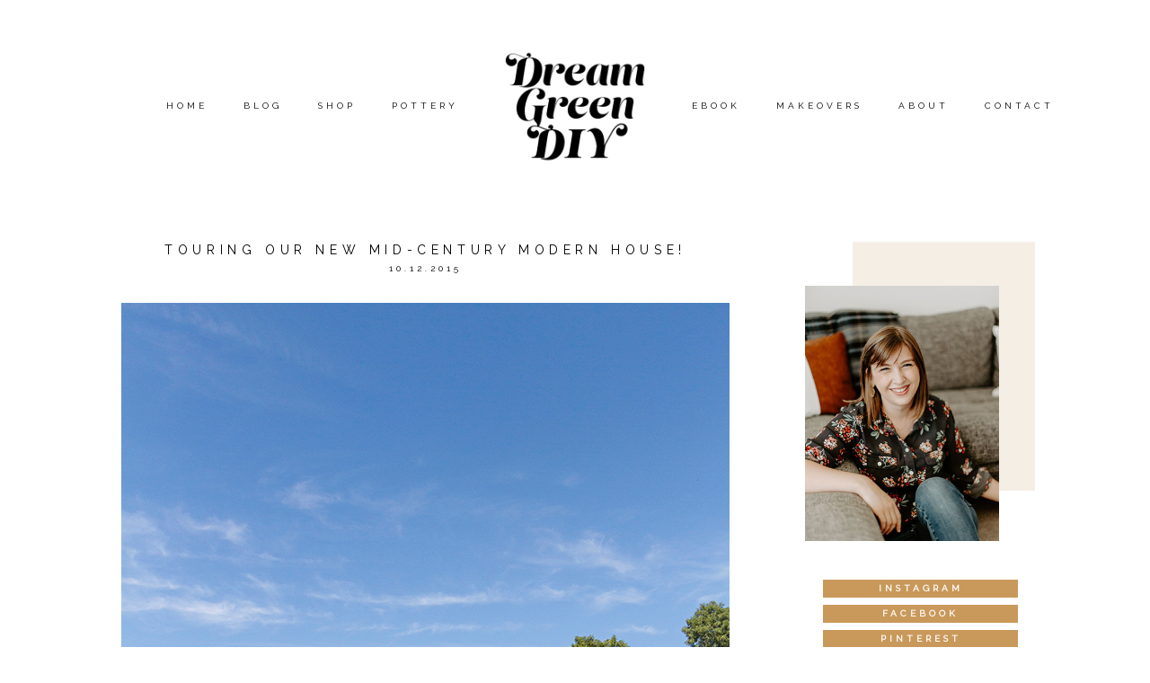

--- FILE ---
content_type: text/html; charset=UTF-8
request_url: http://www.dreamgreendiy.com/2015/10/12/touring-our-new-mid-century-modern-house/
body_size: 25359
content:
<!DOCTYPE html>
<html class="pp-rendered" lang="en-US"><!-- ProPhoto 7.7.21 -->
<head>
	<title>Touring Our New Mid-Century Modern House</title>
<link crossorigin data-rocket-preconnect href="https://fonts.googleapis.com" rel="preconnect">
<link crossorigin data-rocket-preconnect href="https://connect.facebook.net" rel="preconnect">
<link crossorigin data-rocket-preconnect href="https://www.google-analytics.com" rel="preconnect">
<link crossorigin data-rocket-preconnect href="https://www.googletagmanager.com" rel="preconnect">
<link crossorigin data-rocket-preconnect href="https://assets.pinterest.com" rel="preconnect">
<link crossorigin data-rocket-preconnect href="https://pagead2.googlesyndication.com" rel="preconnect">
<link crossorigin data-rocket-preconnect href="https://a.tapinfluence.com" rel="preconnect">
<link crossorigin data-rocket-preconnect href="https://cdn.dreamgreendiy.com" rel="preconnect">
<link crossorigin data-rocket-preconnect href="https://maxcdn.bootstrapcdn.com" rel="preconnect">
<link crossorigin data-rocket-preconnect href="https://cdnjs.cloudflare.com" rel="preconnect">
<link crossorigin data-rocket-preconnect href="https://wp.me" rel="preconnect">
<link crossorigin data-rocket-preconnect href="https://a.mailmunch.co" rel="preconnect">
<link crossorigin data-rocket-preconnect href="https://use.fontawesome.com" rel="preconnect">
<link crossorigin data-rocket-preconnect href="http://feeds.feedburner.com" rel="preconnect">
<link crossorigin data-rocket-preconnect href="https://googleads.g.doubleclick.net" rel="preconnect">
<link crossorigin data-rocket-preconnect href="https://stats.wp.com" rel="preconnect">
<link data-rocket-preload as="style" href="https://fonts.googleapis.com/css?family=Raleway%7CRaleway%7CRaleway%7CRaleway%7CRaleway%7COpen%20Sans%7CRaleway%7CRaleway&#038;display=swap" rel="preload">
<link href="https://fonts.googleapis.com/css?family=Raleway%7CRaleway%7CRaleway%7CRaleway%7CRaleway%7COpen%20Sans%7CRaleway%7CRaleway&#038;display=swap" media="print" onload="this.media=&#039;all&#039;" rel="stylesheet">
<noscript><link rel="stylesheet" href="https://fonts.googleapis.com/css?family=Raleway%7CRaleway%7CRaleway%7CRaleway%7CRaleway%7COpen%20Sans%7CRaleway%7CRaleway&#038;display=swap"></noscript><link rel="preload" data-rocket-preload as="image" href="https://www.dreamgreendiy.com/wp-content/uploads/2015/10/12-32493-post/New-House-Before-02(pp_w480_h719).jpg" imagesrcset="https://cdn.dreamgreendiy.com/wp-content/uploads/2015/10/12-32493-post/New-House-Before-02%28pp_w480_h719%29.jpg 480w,https://cdn.dreamgreendiy.com/wp-content/uploads/2015/10/12-32493-post/New-House-Before-02.jpg 677w" imagesizes="(max-width: 677px) 100vw, 677px" fetchpriority="high">
	<meta charset="UTF-8" />
	<meta http-equiv="X-UA-Compatible" content="IE=edge" />
	<meta name="keywords" content="DIY, tutorial, crafting, decor, thrifting, mid-century, midcentury, mid century, parties, dreamgreendiy" />
	<meta property="og:site_name" content="Dream Green DIY" />
	<meta property="og:type" content="article" />
	<meta property="og:title" content="Touring Our New Mid-Century Modern House!" />
	<meta property="og:url" content="https://www.dreamgreendiy.com/2015/10/12/touring-our-new-mid-century-modern-house/" />
	<meta property="og:description" content="Dream Green DIY" />
	<meta property="og:image" content="https://cdn.dreamgreendiy.com/wp-content/uploads/2015/10/12-32493-post/New-House-Before-01.jpg" />
	<meta property="fb:admins" content="192023784178382" />
	<meta name="viewport" content="width=device-width,initial-scale=1" /><script type="text/javascript">
/* <![CDATA[ */
window.JetpackScriptData = {"site":{"icon":"https://i0.wp.com/www.dreamgreendiy.com/wp-content/uploads/2020/08/cropped-DGD_Icon_Large.png?w=64\u0026ssl=1","title":"Dream Green DIY","host":"unknown","is_wpcom_platform":false}};
/* ]]> */
</script>
<meta name='robots' content='index, follow, max-image-preview:large, max-snippet:-1, max-video-preview:-1' />
	<style>img:is([sizes="auto" i], [sizes^="auto," i]) { contain-intrinsic-size: 3000px 1500px }</style>
	
		<!-- Meta Tag Manager -->
		<meta http-equiv="Content-Security-Policy" content="upgrade-insecure-requests" />
		<!-- / Meta Tag Manager -->
<!-- Jetpack Site Verification Tags -->
<meta name="google-site-verification" content="OtM4ACz-jxW8TT4f97hP8BF_4LaEfctS7WsUYaXZBCI" />

	<!-- This site is optimized with the Yoast SEO plugin v25.6 - https://yoast.com/wordpress/plugins/seo/ -->
	<meta name="description" content="Take the tour of our new-to-us mid-century modern home, and offer your ideas for renovation and styling!" />
	<link rel="canonical" href="https://www.dreamgreendiy.com/2015/10/12/touring-our-new-mid-century-modern-house/" />
	<meta property="og:locale" content="en_US" />
	<meta property="og:type" content="article" />
	<meta property="og:title" content="Touring Our New Mid-Century Modern House" />
	<meta property="og:description" content="Take the tour of our new-to-us mid-century modern home, and offer your ideas for renovation and styling!" />
	<meta property="og:url" content="https://www.dreamgreendiy.com/2015/10/12/touring-our-new-mid-century-modern-house/" />
	<meta property="og:site_name" content="Dream Green DIY" />
	<meta property="article:published_time" content="2015-10-12T16:00:01+00:00" />
	<meta property="article:modified_time" content="2021-04-28T13:56:10+00:00" />
	<meta property="og:image" content="https://cdn.dreamgreendiy.com/wp-content/uploads/2015/10/12-32493-post/New-House-Before-01.jpg" />
	<meta property="og:image:width" content="677" />
	<meta property="og:image:height" content="451" />
	<meta property="og:image:type" content="image/jpeg" />
	<meta name="author" content="Carrie" />
	<meta name="twitter:label1" content="Written by" />
	<meta name="twitter:data1" content="Carrie" />
	<meta name="twitter:label2" content="Est. reading time" />
	<meta name="twitter:data2" content="7 minutes" />
	<script type="application/ld+json" class="yoast-schema-graph">{"@context":"https://schema.org","@graph":[{"@type":"Article","@id":"https://www.dreamgreendiy.com/2015/10/12/touring-our-new-mid-century-modern-house/#article","isPartOf":{"@id":"https://www.dreamgreendiy.com/2015/10/12/touring-our-new-mid-century-modern-house/"},"author":{"name":"Carrie","@id":"https://www.dreamgreendiy.com/#/schema/person/edb8e9276e1e52b73208d55b0aaa4bd6"},"headline":"Touring Our New Mid-Century Modern House!","datePublished":"2015-10-12T16:00:01+00:00","dateModified":"2021-04-28T13:56:10+00:00","mainEntityOfPage":{"@id":"https://www.dreamgreendiy.com/2015/10/12/touring-our-new-mid-century-modern-house/"},"wordCount":184,"commentCount":26,"publisher":{"@id":"https://www.dreamgreendiy.com/#/schema/person/edb8e9276e1e52b73208d55b0aaa4bd6"},"image":{"@id":"https://www.dreamgreendiy.com/2015/10/12/touring-our-new-mid-century-modern-house/#primaryimage"},"thumbnailUrl":"https://cdn.dreamgreendiy.com/wp-content/uploads/2015/10/12-32493-post/New-House-Before-01.jpg","keywords":["Furniture","Repair"],"articleSection":["Home Décor","Secondhand Score"],"inLanguage":"en-US","potentialAction":[{"@type":"CommentAction","name":"Comment","target":["https://www.dreamgreendiy.com/2015/10/12/touring-our-new-mid-century-modern-house/#respond"]}]},{"@type":"WebPage","@id":"https://www.dreamgreendiy.com/2015/10/12/touring-our-new-mid-century-modern-house/","url":"https://www.dreamgreendiy.com/2015/10/12/touring-our-new-mid-century-modern-house/","name":"Touring Our New Mid-Century Modern House","isPartOf":{"@id":"https://www.dreamgreendiy.com/#website"},"primaryImageOfPage":{"@id":"https://www.dreamgreendiy.com/2015/10/12/touring-our-new-mid-century-modern-house/#primaryimage"},"image":{"@id":"https://www.dreamgreendiy.com/2015/10/12/touring-our-new-mid-century-modern-house/#primaryimage"},"thumbnailUrl":"https://cdn.dreamgreendiy.com/wp-content/uploads/2015/10/12-32493-post/New-House-Before-01.jpg","datePublished":"2015-10-12T16:00:01+00:00","dateModified":"2021-04-28T13:56:10+00:00","description":"Take the tour of our new-to-us mid-century modern home, and offer your ideas for renovation and styling!","breadcrumb":{"@id":"https://www.dreamgreendiy.com/2015/10/12/touring-our-new-mid-century-modern-house/#breadcrumb"},"inLanguage":"en-US","potentialAction":[{"@type":"ReadAction","target":["https://www.dreamgreendiy.com/2015/10/12/touring-our-new-mid-century-modern-house/"]}]},{"@type":"ImageObject","inLanguage":"en-US","@id":"https://www.dreamgreendiy.com/2015/10/12/touring-our-new-mid-century-modern-house/#primaryimage","url":"https://cdn.dreamgreendiy.com/wp-content/uploads/2015/10/12-32493-post/New-House-Before-01.jpg","contentUrl":"https://cdn.dreamgreendiy.com/wp-content/uploads/2015/10/12-32493-post/New-House-Before-01.jpg","width":677,"height":451,"caption":"Mid-Century Modern House Tour | Dream Green DIY"},{"@type":"BreadcrumbList","@id":"https://www.dreamgreendiy.com/2015/10/12/touring-our-new-mid-century-modern-house/#breadcrumb","itemListElement":[{"@type":"ListItem","position":1,"name":"Home","item":"https://www.dreamgreendiy.com/"},{"@type":"ListItem","position":2,"name":"The Blog","item":"https://www.dreamgreendiy.com/blog/"},{"@type":"ListItem","position":3,"name":"Touring Our New Mid-Century Modern House!"}]},{"@type":"WebSite","@id":"https://www.dreamgreendiy.com/#website","url":"https://www.dreamgreendiy.com/","name":"Dream Green DIY","description":"","publisher":{"@id":"https://www.dreamgreendiy.com/#/schema/person/edb8e9276e1e52b73208d55b0aaa4bd6"},"potentialAction":[{"@type":"SearchAction","target":{"@type":"EntryPoint","urlTemplate":"https://www.dreamgreendiy.com/?s={search_term_string}"},"query-input":{"@type":"PropertyValueSpecification","valueRequired":true,"valueName":"search_term_string"}}],"inLanguage":"en-US"},{"@type":["Person","Organization"],"@id":"https://www.dreamgreendiy.com/#/schema/person/edb8e9276e1e52b73208d55b0aaa4bd6","name":"Carrie","image":{"@type":"ImageObject","inLanguage":"en-US","@id":"https://www.dreamgreendiy.com/#/schema/person/image/","url":"https://secure.gravatar.com/avatar/f479e22ef12e151758e605def6df8e548fb8ebd059282a0e7aef62bd511e0766?s=96&r=g","contentUrl":"https://secure.gravatar.com/avatar/f479e22ef12e151758e605def6df8e548fb8ebd059282a0e7aef62bd511e0766?s=96&r=g","caption":"Carrie"},"logo":{"@id":"https://www.dreamgreendiy.com/#/schema/person/image/"},"url":"https://www.dreamgreendiy.com/author/dreamgreendiygmail-com/"}]}</script>
	<!-- / Yoast SEO plugin. -->


<link rel='dns-prefetch' href='//assets.pinterest.com' />
<link rel='dns-prefetch' href='//cdnjs.cloudflare.com' />
<link rel='dns-prefetch' href='//secure.gravatar.com' />
<link rel='dns-prefetch' href='//stats.wp.com' />
<link rel='dns-prefetch' href='//maxcdn.bootstrapcdn.com' />
<link rel='dns-prefetch' href='//v0.wordpress.com' />
<link rel='dns-prefetch' href='//widgets.wp.com' />
<link rel='dns-prefetch' href='//s0.wp.com' />
<link rel='dns-prefetch' href='//0.gravatar.com' />
<link rel='dns-prefetch' href='//1.gravatar.com' />
<link rel='dns-prefetch' href='//2.gravatar.com' />
<link rel='dns-prefetch' href='//jetpack.wordpress.com' />
<link rel='dns-prefetch' href='//public-api.wordpress.com' />
<link href='https://fonts.gstatic.com' crossorigin rel='preconnect' />
<link rel="alternate" type="application/rss+xml" title="Dream Green DIY &raquo; Touring Our New Mid-Century Modern House! Comments Feed" href="https://www.dreamgreendiy.com/2015/10/12/touring-our-new-mid-century-modern-house/feed/" />
<link rel='stylesheet' id='dashicons-css' href='http://cdn.dreamgreendiy.com/wp-includes/css/dashicons.min.css' type='text/css' media='all' />
<link rel='stylesheet' id='thickbox-css' href='http://cdn.dreamgreendiy.com/wp-includes/js/thickbox/thickbox.css' type='text/css' media='all' />
<link rel='stylesheet' id='font-awesome-style-css' href='//maxcdn.bootstrapcdn.com/font-awesome/4.5.0/css/font-awesome.min.css' type='text/css' media='all' />
<link rel='stylesheet' id='spectrum-style-css' href='https://cdn.dreamgreendiy.com/wp-content/plugins/TapInfluence/spectrum.css' type='text/css' media='all' />
<link rel='stylesheet' id='smart-review-style-css' href='https://cdn.dreamgreendiy.com/wp-content/plugins/TapInfluence/pluginstyle.css' type='text/css' media='all' />
<link rel='stylesheet' id='pp-front-css-css' href='http://cdn.dreamgreendiy.com/wp-content/themes/prophoto7/css/front.css' type='text/css' media='all' />
<style id='wp-emoji-styles-inline-css' type='text/css'>

	img.wp-smiley, img.emoji {
		display: inline !important;
		border: none !important;
		box-shadow: none !important;
		height: 1em !important;
		width: 1em !important;
		margin: 0 0.07em !important;
		vertical-align: -0.1em !important;
		background: none !important;
		padding: 0 !important;
	}
</style>
<link rel='stylesheet' id='wp-block-library-css' href='http://cdn.dreamgreendiy.com/wp-includes/css/dist/block-library/style.min.css' type='text/css' media='all' />
<style id='classic-theme-styles-inline-css' type='text/css'>
/*! This file is auto-generated */
.wp-block-button__link{color:#fff;background-color:#32373c;border-radius:9999px;box-shadow:none;text-decoration:none;padding:calc(.667em + 2px) calc(1.333em + 2px);font-size:1.125em}.wp-block-file__button{background:#32373c;color:#fff;text-decoration:none}
</style>
<link rel='stylesheet' id='mediaelement-css' href='http://cdn.dreamgreendiy.com/wp-includes/js/mediaelement/mediaelementplayer-legacy.min.css' type='text/css' media='all' />
<link rel='stylesheet' id='wp-mediaelement-css' href='http://cdn.dreamgreendiy.com/wp-includes/js/mediaelement/wp-mediaelement.min.css' type='text/css' media='all' />
<style id='jetpack-sharing-buttons-style-inline-css' type='text/css'>
.jetpack-sharing-buttons__services-list{display:flex;flex-direction:row;flex-wrap:wrap;gap:0;list-style-type:none;margin:5px;padding:0}.jetpack-sharing-buttons__services-list.has-small-icon-size{font-size:12px}.jetpack-sharing-buttons__services-list.has-normal-icon-size{font-size:16px}.jetpack-sharing-buttons__services-list.has-large-icon-size{font-size:24px}.jetpack-sharing-buttons__services-list.has-huge-icon-size{font-size:36px}@media print{.jetpack-sharing-buttons__services-list{display:none!important}}.editor-styles-wrapper .wp-block-jetpack-sharing-buttons{gap:0;padding-inline-start:0}ul.jetpack-sharing-buttons__services-list.has-background{padding:1.25em 2.375em}
</style>
<style id='global-styles-inline-css' type='text/css'>
:root{--wp--preset--aspect-ratio--square: 1;--wp--preset--aspect-ratio--4-3: 4/3;--wp--preset--aspect-ratio--3-4: 3/4;--wp--preset--aspect-ratio--3-2: 3/2;--wp--preset--aspect-ratio--2-3: 2/3;--wp--preset--aspect-ratio--16-9: 16/9;--wp--preset--aspect-ratio--9-16: 9/16;--wp--preset--color--black: #000000;--wp--preset--color--cyan-bluish-gray: #abb8c3;--wp--preset--color--white: #ffffff;--wp--preset--color--pale-pink: #f78da7;--wp--preset--color--vivid-red: #cf2e2e;--wp--preset--color--luminous-vivid-orange: #ff6900;--wp--preset--color--luminous-vivid-amber: #fcb900;--wp--preset--color--light-green-cyan: #7bdcb5;--wp--preset--color--vivid-green-cyan: #00d084;--wp--preset--color--pale-cyan-blue: #8ed1fc;--wp--preset--color--vivid-cyan-blue: #0693e3;--wp--preset--color--vivid-purple: #9b51e0;--wp--preset--gradient--vivid-cyan-blue-to-vivid-purple: linear-gradient(135deg,rgba(6,147,227,1) 0%,rgb(155,81,224) 100%);--wp--preset--gradient--light-green-cyan-to-vivid-green-cyan: linear-gradient(135deg,rgb(122,220,180) 0%,rgb(0,208,130) 100%);--wp--preset--gradient--luminous-vivid-amber-to-luminous-vivid-orange: linear-gradient(135deg,rgba(252,185,0,1) 0%,rgba(255,105,0,1) 100%);--wp--preset--gradient--luminous-vivid-orange-to-vivid-red: linear-gradient(135deg,rgba(255,105,0,1) 0%,rgb(207,46,46) 100%);--wp--preset--gradient--very-light-gray-to-cyan-bluish-gray: linear-gradient(135deg,rgb(238,238,238) 0%,rgb(169,184,195) 100%);--wp--preset--gradient--cool-to-warm-spectrum: linear-gradient(135deg,rgb(74,234,220) 0%,rgb(151,120,209) 20%,rgb(207,42,186) 40%,rgb(238,44,130) 60%,rgb(251,105,98) 80%,rgb(254,248,76) 100%);--wp--preset--gradient--blush-light-purple: linear-gradient(135deg,rgb(255,206,236) 0%,rgb(152,150,240) 100%);--wp--preset--gradient--blush-bordeaux: linear-gradient(135deg,rgb(254,205,165) 0%,rgb(254,45,45) 50%,rgb(107,0,62) 100%);--wp--preset--gradient--luminous-dusk: linear-gradient(135deg,rgb(255,203,112) 0%,rgb(199,81,192) 50%,rgb(65,88,208) 100%);--wp--preset--gradient--pale-ocean: linear-gradient(135deg,rgb(255,245,203) 0%,rgb(182,227,212) 50%,rgb(51,167,181) 100%);--wp--preset--gradient--electric-grass: linear-gradient(135deg,rgb(202,248,128) 0%,rgb(113,206,126) 100%);--wp--preset--gradient--midnight: linear-gradient(135deg,rgb(2,3,129) 0%,rgb(40,116,252) 100%);--wp--preset--font-size--small: 13px;--wp--preset--font-size--medium: 20px;--wp--preset--font-size--large: 36px;--wp--preset--font-size--x-large: 42px;--wp--preset--spacing--20: 0.44rem;--wp--preset--spacing--30: 0.67rem;--wp--preset--spacing--40: 1rem;--wp--preset--spacing--50: 1.5rem;--wp--preset--spacing--60: 2.25rem;--wp--preset--spacing--70: 3.38rem;--wp--preset--spacing--80: 5.06rem;--wp--preset--shadow--natural: 6px 6px 9px rgba(0, 0, 0, 0.2);--wp--preset--shadow--deep: 12px 12px 50px rgba(0, 0, 0, 0.4);--wp--preset--shadow--sharp: 6px 6px 0px rgba(0, 0, 0, 0.2);--wp--preset--shadow--outlined: 6px 6px 0px -3px rgba(255, 255, 255, 1), 6px 6px rgba(0, 0, 0, 1);--wp--preset--shadow--crisp: 6px 6px 0px rgba(0, 0, 0, 1);}:where(.is-layout-flex){gap: 0.5em;}:where(.is-layout-grid){gap: 0.5em;}body .is-layout-flex{display: flex;}.is-layout-flex{flex-wrap: wrap;align-items: center;}.is-layout-flex > :is(*, div){margin: 0;}body .is-layout-grid{display: grid;}.is-layout-grid > :is(*, div){margin: 0;}:where(.wp-block-columns.is-layout-flex){gap: 2em;}:where(.wp-block-columns.is-layout-grid){gap: 2em;}:where(.wp-block-post-template.is-layout-flex){gap: 1.25em;}:where(.wp-block-post-template.is-layout-grid){gap: 1.25em;}.has-black-color{color: var(--wp--preset--color--black) !important;}.has-cyan-bluish-gray-color{color: var(--wp--preset--color--cyan-bluish-gray) !important;}.has-white-color{color: var(--wp--preset--color--white) !important;}.has-pale-pink-color{color: var(--wp--preset--color--pale-pink) !important;}.has-vivid-red-color{color: var(--wp--preset--color--vivid-red) !important;}.has-luminous-vivid-orange-color{color: var(--wp--preset--color--luminous-vivid-orange) !important;}.has-luminous-vivid-amber-color{color: var(--wp--preset--color--luminous-vivid-amber) !important;}.has-light-green-cyan-color{color: var(--wp--preset--color--light-green-cyan) !important;}.has-vivid-green-cyan-color{color: var(--wp--preset--color--vivid-green-cyan) !important;}.has-pale-cyan-blue-color{color: var(--wp--preset--color--pale-cyan-blue) !important;}.has-vivid-cyan-blue-color{color: var(--wp--preset--color--vivid-cyan-blue) !important;}.has-vivid-purple-color{color: var(--wp--preset--color--vivid-purple) !important;}.has-black-background-color{background-color: var(--wp--preset--color--black) !important;}.has-cyan-bluish-gray-background-color{background-color: var(--wp--preset--color--cyan-bluish-gray) !important;}.has-white-background-color{background-color: var(--wp--preset--color--white) !important;}.has-pale-pink-background-color{background-color: var(--wp--preset--color--pale-pink) !important;}.has-vivid-red-background-color{background-color: var(--wp--preset--color--vivid-red) !important;}.has-luminous-vivid-orange-background-color{background-color: var(--wp--preset--color--luminous-vivid-orange) !important;}.has-luminous-vivid-amber-background-color{background-color: var(--wp--preset--color--luminous-vivid-amber) !important;}.has-light-green-cyan-background-color{background-color: var(--wp--preset--color--light-green-cyan) !important;}.has-vivid-green-cyan-background-color{background-color: var(--wp--preset--color--vivid-green-cyan) !important;}.has-pale-cyan-blue-background-color{background-color: var(--wp--preset--color--pale-cyan-blue) !important;}.has-vivid-cyan-blue-background-color{background-color: var(--wp--preset--color--vivid-cyan-blue) !important;}.has-vivid-purple-background-color{background-color: var(--wp--preset--color--vivid-purple) !important;}.has-black-border-color{border-color: var(--wp--preset--color--black) !important;}.has-cyan-bluish-gray-border-color{border-color: var(--wp--preset--color--cyan-bluish-gray) !important;}.has-white-border-color{border-color: var(--wp--preset--color--white) !important;}.has-pale-pink-border-color{border-color: var(--wp--preset--color--pale-pink) !important;}.has-vivid-red-border-color{border-color: var(--wp--preset--color--vivid-red) !important;}.has-luminous-vivid-orange-border-color{border-color: var(--wp--preset--color--luminous-vivid-orange) !important;}.has-luminous-vivid-amber-border-color{border-color: var(--wp--preset--color--luminous-vivid-amber) !important;}.has-light-green-cyan-border-color{border-color: var(--wp--preset--color--light-green-cyan) !important;}.has-vivid-green-cyan-border-color{border-color: var(--wp--preset--color--vivid-green-cyan) !important;}.has-pale-cyan-blue-border-color{border-color: var(--wp--preset--color--pale-cyan-blue) !important;}.has-vivid-cyan-blue-border-color{border-color: var(--wp--preset--color--vivid-cyan-blue) !important;}.has-vivid-purple-border-color{border-color: var(--wp--preset--color--vivid-purple) !important;}.has-vivid-cyan-blue-to-vivid-purple-gradient-background{background: var(--wp--preset--gradient--vivid-cyan-blue-to-vivid-purple) !important;}.has-light-green-cyan-to-vivid-green-cyan-gradient-background{background: var(--wp--preset--gradient--light-green-cyan-to-vivid-green-cyan) !important;}.has-luminous-vivid-amber-to-luminous-vivid-orange-gradient-background{background: var(--wp--preset--gradient--luminous-vivid-amber-to-luminous-vivid-orange) !important;}.has-luminous-vivid-orange-to-vivid-red-gradient-background{background: var(--wp--preset--gradient--luminous-vivid-orange-to-vivid-red) !important;}.has-very-light-gray-to-cyan-bluish-gray-gradient-background{background: var(--wp--preset--gradient--very-light-gray-to-cyan-bluish-gray) !important;}.has-cool-to-warm-spectrum-gradient-background{background: var(--wp--preset--gradient--cool-to-warm-spectrum) !important;}.has-blush-light-purple-gradient-background{background: var(--wp--preset--gradient--blush-light-purple) !important;}.has-blush-bordeaux-gradient-background{background: var(--wp--preset--gradient--blush-bordeaux) !important;}.has-luminous-dusk-gradient-background{background: var(--wp--preset--gradient--luminous-dusk) !important;}.has-pale-ocean-gradient-background{background: var(--wp--preset--gradient--pale-ocean) !important;}.has-electric-grass-gradient-background{background: var(--wp--preset--gradient--electric-grass) !important;}.has-midnight-gradient-background{background: var(--wp--preset--gradient--midnight) !important;}.has-small-font-size{font-size: var(--wp--preset--font-size--small) !important;}.has-medium-font-size{font-size: var(--wp--preset--font-size--medium) !important;}.has-large-font-size{font-size: var(--wp--preset--font-size--large) !important;}.has-x-large-font-size{font-size: var(--wp--preset--font-size--x-large) !important;}
:where(.wp-block-post-template.is-layout-flex){gap: 1.25em;}:where(.wp-block-post-template.is-layout-grid){gap: 1.25em;}
:where(.wp-block-columns.is-layout-flex){gap: 2em;}:where(.wp-block-columns.is-layout-grid){gap: 2em;}
:root :where(.wp-block-pullquote){font-size: 1.5em;line-height: 1.6;}
</style>
<link rel='stylesheet' id='jetpack_likes-css' href='http://cdn.dreamgreendiy.com/wp-content/plugins/jetpack/modules/likes/style.css' type='text/css' media='all' />
<link rel='stylesheet' id='jetpack-subscriptions-css' href='http://cdn.dreamgreendiy.com/wp-content/plugins/jetpack/modules/subscriptions/subscriptions.css' type='text/css' media='all' />
<script type="text/javascript" src="http://cdn.dreamgreendiy.com/wp-includes/js/jquery/jquery.min.js" id="jquery-core-js"></script>
<script type="text/javascript" src="http://cdn.dreamgreendiy.com/wp-includes/js/jquery/jquery-migrate.min.js" id="jquery-migrate-js"></script>
<script type="text/javascript" src="https://cdn.dreamgreendiy.com/wp-content/plugins/TapInfluence/jsfiles/font-select.js" id="font-select-js-js"></script>
<script type="text/javascript" src="https://cdn.dreamgreendiy.com/wp-content/plugins/TapInfluence/jsfiles/spectrum.js" id="spectrum-js-js"></script>
<script type="text/javascript" src="https://cdn.dreamgreendiy.com/wp-content/plugins/TapInfluence/jsfiles/ready.js" id="ready-js-js"></script>
<script type="text/javascript" src="https://cdnjs.cloudflare.com/ajax/libs/picturefill/3.0.1/picturefill.min.js" id="picturefill-js"></script>
<link rel="https://api.w.org/" href="https://www.dreamgreendiy.com/wp-json/" /><link rel="alternate" title="JSON" type="application/json" href="https://www.dreamgreendiy.com/wp-json/wp/v2/posts/32493" /><link rel='shortlink' href='https://wp.me/p3DBJU-8s5' />
<link rel="alternate" title="oEmbed (JSON)" type="application/json+oembed" href="https://www.dreamgreendiy.com/wp-json/oembed/1.0/embed?url=https%3A%2F%2Fwww.dreamgreendiy.com%2F2015%2F10%2F12%2Ftouring-our-new-mid-century-modern-house%2F" />
<link rel="alternate" title="oEmbed (XML)" type="text/xml+oembed" href="https://www.dreamgreendiy.com/wp-json/oembed/1.0/embed?url=https%3A%2F%2Fwww.dreamgreendiy.com%2F2015%2F10%2F12%2Ftouring-our-new-mid-century-modern-house%2F&#038;format=xml" />

            <!-- TapInfluence -->
            <script type="text/javascript">
            ;(function(p,l,o,w,i,n,g){if(!p[i]){p.GlobalSnowplowNamespace=p.GlobalSnowplowNamespace||[];
            p.GlobalSnowplowNamespace.push(i);p[i]=function(){(p[i].q=p[i].q||[]).push(arguments)
            };p[i].q=p[i].q||[];n=l.createElement(o);g=l.getElementsByTagName(o)[0];n.async=1;
            n.src=w;g.parentNode.insertBefore(n,g)}}(window,document,"script","//a.tapinfluence.com/tap.js","taptracker"));
            taptracker('newTracker', 'cf', 'c.tapinfluence.com', {appId: '1eb66476-3059-11e3-9dc6-22000af93a2d'});
            taptracker('crossDomainLinker', function(linkElement) {
  				return true;
			});
            taptracker('trackPageView');
            </script>
            <!-- TapInfluence -->

            <!-- HFCM by 99 Robots - Snippet # 2: Google AdSense -->
<script async src="//pagead2.googlesyndication.com/pagead/js/adsbygoogle.js"></script>
<script>
  (adsbygoogle = window.adsbygoogle || []).push({
    google_ad_client: "ca-pub-7330832013218537",
    enable_page_level_ads: true
  });
</script>
<!-- /end HFCM by 99 Robots -->
<script type='text/javascript' data-cfasync='false'>var _mmunch = {'front': false, 'page': false, 'post': false, 'category': false, 'author': false, 'search': false, 'attachment': false, 'tag': false};_mmunch['post'] = true; _mmunch['postData'] = {"ID":32493,"post_name":"touring-our-new-mid-century-modern-house","post_title":"Touring Our New Mid-Century Modern House!","post_type":"post","post_author":"1","post_status":"publish"}; _mmunch['postCategories'] = [{"term_id":28,"name":"Home D\u00e9cor","slug":"home-decor","term_group":0,"term_taxonomy_id":28,"taxonomy":"category","description":"","parent":0,"count":1043,"filter":"raw","cat_ID":28,"category_count":1043,"category_description":"","cat_name":"Home D\u00e9cor","category_nicename":"home-decor","category_parent":0},{"term_id":27,"name":"Secondhand Score","slug":"secondhand-score","term_group":0,"term_taxonomy_id":27,"taxonomy":"category","description":"","parent":0,"count":141,"filter":"raw","cat_ID":27,"category_count":141,"category_description":"","cat_name":"Secondhand Score","category_nicename":"secondhand-score","category_parent":0}]; _mmunch['postTags'] = [{"term_id":24,"name":"Furniture","slug":"furniture","term_group":0,"term_taxonomy_id":24,"taxonomy":"post_tag","description":"","parent":0,"count":486,"filter":"raw"},{"term_id":164,"name":"Repair","slug":"repair","term_group":0,"term_taxonomy_id":164,"taxonomy":"post_tag","description":"","parent":0,"count":179,"filter":"raw"}]; _mmunch['postAuthor'] = {"name":"Carrie","ID":1};</script><script data-cfasync="false" src="//a.mailmunch.co/app/v1/site.js" id="mailmunch-script" data-plugin="mailmunch" data-mailmunch-site-id="399473" async></script>	<style>img#wpstats{display:none}</style>
		
	<link href="https://use.fontawesome.com/releases/v5.0.2/css/all.css" rel="stylesheet">
<script type="text/javascript">
window.PROPHOTO || (window.PROPHOTO = {});
window.PROPHOTO.imgProtection = {"level":"none"};
</script><script type="text/javascript">
window.PROPHOTO || (window.PROPHOTO = {});
window.PROPHOTO.designId = "b364152d-b5a6-4f6b-a510-405e8d18a8e0";
window.PROPHOTO.layoutId = "cf5ca0d3-7bfd-4f6c-b9c4-ce1518b06a0b";
</script><link rel="icon" href="https://cdn.dreamgreendiy.com/wp-content/uploads/2020/08/cropped-DGD_Icon_Large-32x32.png" sizes="32x32" />
<link rel="icon" href="https://cdn.dreamgreendiy.com/wp-content/uploads/2020/08/cropped-DGD_Icon_Large-192x192.png" sizes="192x192" />
<link rel="apple-touch-icon" href="https://cdn.dreamgreendiy.com/wp-content/uploads/2020/08/cropped-DGD_Icon_Large-180x180.png" />
<meta name="msapplication-TileImage" content="https://cdn.dreamgreendiy.com/wp-content/uploads/2020/08/cropped-DGD_Icon_Large-270x270.png" />
<link rel="stylesheet" href="https://cdn.dreamgreendiy.com/wp-content/uploads/pp/static/design-b364152d-b5a6-4f6b-a510-405e8d18a8e0-1768933836.css" /><link rel="stylesheet" href="https://cdn.dreamgreendiy.com/wp-content/uploads/pp/static/layout-cf5ca0d3-7bfd-4f6c-b9c4-ce1518b06a0b-1768933836.css" /><link rel="stylesheet" href="http://www.dreamgreendiy.com?pp_route=%2Fsite-custom-css&version=1725032854" />
	<link rel="alternate" href="http://feeds.feedburner.com/dreamgreendiy/dyiE" type="application/rss+xml" title="Dream Green DIY Posts RSS feed"/>
	<link rel="pingback" href="http://www.dreamgreendiy.com/xmlrpc.php"/>
    
    <style id="rocket-lazyrender-inline-css">[data-wpr-lazyrender] {content-visibility: auto;}</style><meta name="generator" content="WP Rocket 3.19.2.1" data-wpr-features="wpr_preconnect_external_domains wpr_automatic_lazy_rendering wpr_oci wpr_preload_links wpr_desktop" /></head>

<body id="body" class="wp-singular post-template-default single single-post postid-32493 single-format-standard wp-embed-responsive wp-theme-prophoto7 thread-comments article-touring-our-new-mid-century-modern-house has-lazy-images css-tmsrv2">
    
    
        <div  id="fb-root"></div>
        <script>
        (function(d, s, id) {
            var js, fjs = d.getElementsByTagName(s)[0];
            if (d.getElementById(id)) return;
            js = d.createElement(s); js.id = id;
            js.src = "//connect.facebook.net/en_US/sdk.js#xfbml=1&version=v2.4";
            fjs.parentNode.insertBefore(js, fjs);
        }(document, 'script', 'facebook-jssdk'));
    </script>
    
    <script type="text/javascript">
        (function(d, platform) {
            var isIOS = [
                'iPad Simulator',
                'iPhone Simulator',
                'iPod Simulator',
                'iPad',
                'iPhone',
                'iPod'
            ].includes(platform)
            // iPad on iOS 13 detection
            || (platform === "MacIntel" && "ontouchend" in d);

            if (isIOS) {
                d.body.classList.add('is-iOS');
            }
            d.body.classList.remove('no-js').add('js');
        }(document, window.navigator.platform));
    </script>

    
        <div  class="pp-slideover pp-slideover--right"><div  class="css-5sz4pr own-css pp-block _66a6defd-966c-4c54-8fd2-7455652fa2ad" data-index="0"><div  class="row no-gutters css-1w7ik8a pp-row _50c797ba-c16f-4eda-9f33-886ef2b9b13d _66a6defd-966c-4c54-8fd2-7455652fa2ad__row"><div class="pp-column _7a5aca24-2f97-47f7-9501-3831dd2605f9 _66a6defd-966c-4c54-8fd2-7455652fa2ad__column _50c797ba-c16f-4eda-9f33-886ef2b9b13d__column col-xs-12 col-sm-12 col-md-12 col-lg-12"><div class="css-1idj3bk pp-column__inner _7a5aca24-2f97-47f7-9501-3831dd2605f9__inner _66a6defd-966c-4c54-8fd2-7455652fa2ad__column__inner _50c797ba-c16f-4eda-9f33-886ef2b9b13d__column__inner"><div data-id="610378ef-34b5-4d42-9b99-00633a27a5e7" data-vertical-offset="" class="pp-module _610378ef-34b5-4d42-9b99-00633a27a5e7 _66a6defd-966c-4c54-8fd2-7455652fa2ad__module _50c797ba-c16f-4eda-9f33-886ef2b9b13d__module _7a5aca24-2f97-47f7-9501-3831dd2605f9__module css-pjn8ho pp-module--menu"><nav class="pp-menu pp-menu--vertical _610378ef-34b5-4d42-9b99-00633a27a5e7 css-1lf1ge1"><ul class="pp-menu-items"><li class="_2e65bc4e-f2a0-4828-8659-64d79257d19f pp-menu-item--page pp-menu-item"><a href="https://www.dreamgreendiy.com/" target="_self">Home</a></li><li class="_8893f87a-4c08-4f88-8a02-8c140bd01dfd pp-menu-item--blog pp-menu-item"><a href="https://www.dreamgreendiy.com/blog/" target="_self">Blog</a></li><li class="_b07ac008-83ec-4671-83b2-365b6ce31985 pp-menu-item--page pp-menu-item"><a href="https://www.dreamgreendiy.com/about/" target="_self">About</a></li><li class="_ec4edb35-bbfd-40e4-b2b8-4a58a27c7894 pp-menu-item--page pp-menu-item"><a href="https://www.dreamgreendiy.com/contact/" target="_self">Contact</a></li><li class="_ea75c082-f58e-4c43-b95e-52b245a2626b pp-menu-item--page pp-menu-item"><a href="https://www.dreamgreendiy.com/shop/" target="_self">Shop</a></li><li class="_b1335cc7-bded-49f7-9a1b-35eb5e8112e8 pp-menu-item--page pp-menu-item"><a href="https://www.dreamgreendiy.com/room-makeovers/" target="_self">Makeovers</a></li></ul></nav></div><div data-id="9faa0c3c-ade9-4805-822d-249c045e2076" data-vertical-offset="" class="pp-module _9faa0c3c-ade9-4805-822d-249c045e2076 _66a6defd-966c-4c54-8fd2-7455652fa2ad__module _50c797ba-c16f-4eda-9f33-886ef2b9b13d__module _7a5aca24-2f97-47f7-9501-3831dd2605f9__module css-q29myn pp-module--menu"><nav class="pp-menu pp-menu--vertical _9faa0c3c-ade9-4805-822d-249c045e2076 css-1lf1ge1"><ul class="pp-menu-items"><li class="_5842926c-20ad-41be-a3c3-560ad60b2e60 pp-menu-item--custom pp-menu-item"><a href="https://www.instagram.com/dreamgreendiy/" target="_blank">Instagram</a></li><li class="_3822e85a-1c16-40fa-9712-716f548c5407 pp-menu-item--custom pp-menu-item"><a href="https://www.pinterest.com/dreamgreendiy/" target="_blank">Pinterest</a></li><li class="_3dc357f0-1a47-48f8-bf98-2759d9877e38 pp-menu-item--custom pp-menu-item"><a href="https://www.facebook.com/DreamGreenDIY/" target="_blank">Facebook</a></li><li class="_3126aba8-011e-4ee1-bdf5-678149d2e12c pp-menu-item--custom pp-menu-item"><a href="https://www.youtube.com/c/CarrieWallerDGD" target="_blank">YouTube</a></li><li class="_a7f8bd31-cc40-48fc-8b16-4dbb25121e4e pp-menu-item--custom pp-menu-item"><a href="https://www.tiktok.com/@dreamgreendiy" target="_blank">TikTok</a></li></ul></nav></div></div><style class="entity-custom-css"></style></div><style class="entity-custom-css"></style></div><style class="entity-custom-css"></style></div></div><span class="pp-hamburger css-11udp0z pp-hamburger--right"><span data-tile-id="a4f2727a-fc18-42bd-9c56-777023f4135c" class="css-hmu8yp pp-tile own-css _a4f2727a-fc18-42bd-9c56-777023f4135c"><span class="_ba44112d-b468-4b21-9c41-6c066b1d9ebb pp-tile__layer pp-tile__layer--shape css-t0lp07"><span class="pp-tile__layer__inner"></span></span><span class="_514d54c6-49ef-4e68-9a07-d4c5b25f9194 pp-tile__layer pp-tile__layer--shape css-199ssip"><span class="pp-tile__layer__inner"></span></span><span class="_6ae311be-5141-4aaa-b943-7634a8a6004e pp-tile__layer pp-tile__layer--shape css-18jc0q7"><span class="pp-tile__layer__inner"></span></span></span></span><div  class="pp-layout _cf5ca0d3-7bfd-4f6c-b9c4-ce1518b06a0b"><div  class="pp-block-wrap"><div  class="css-1yw0x0r own-css pp-block _0af25923-7a34-427c-8225-70f508a8d5ab" data-index="0"><div class="row no-gutters css-1w7ik8a pp-row _f8760133-155c-46ae-8698-31191a229c90 _0af25923-7a34-427c-8225-70f508a8d5ab__row"><div class="pp-column _61ccb6c1-7924-4e44-b3aa-9ff12ec913ec _0af25923-7a34-427c-8225-70f508a8d5ab__column _f8760133-155c-46ae-8698-31191a229c90__column col-xs-12 col-sm-12 col-md-5 col-lg-5"><div class="css-1xa6pdp pp-column__inner _61ccb6c1-7924-4e44-b3aa-9ff12ec913ec__inner _0af25923-7a34-427c-8225-70f508a8d5ab__column__inner _f8760133-155c-46ae-8698-31191a229c90__column__inner"><div data-id="815ae14c-6de6-46ce-b461-c71537a4b5b6" data-vertical-offset="" class="pp-module _815ae14c-6de6-46ce-b461-c71537a4b5b6 _0af25923-7a34-427c-8225-70f508a8d5ab__module _f8760133-155c-46ae-8698-31191a229c90__module _61ccb6c1-7924-4e44-b3aa-9ff12ec913ec__module css-a3z7si pp-module--menu"><nav class="pp-menu pp-menu--horizontal _815ae14c-6de6-46ce-b461-c71537a4b5b6 css-12apsze"><ul class="pp-menu-items"><li class="_fcca668c-d503-4042-8b86-49df0a27ad24 pp-menu-item--home pp-menu-item"><a href="https://www.dreamgreendiy.com/" target="_self">Home</a></li><li class="_4881c946-a506-486a-818b-040d95276281 pp-menu-item--blog pp-menu-item"><a href="https://www.dreamgreendiy.com/blog/" target="_self">Blog</a></li><li class="_30614b7e-69f8-4b6c-9f46-2ef57fd4e12c pp-menu-item--page pp-menu-item"><a href="https://www.dreamgreendiy.com/shop/" target="_self">Shop</a></li><li class="_5f59b715-f29f-4e87-9607-7347867904bd pp-menu-item--page pp-menu-item"><a href="https://www.dreamgreendiy.com/dgd-pottery/" target="_self">Pottery</a></li></ul></nav></div></div><style class="entity-custom-css"></style></div><div class="pp-column _94c89462-6b26-4a56-aa6a-869b99e0f5e7 _0af25923-7a34-427c-8225-70f508a8d5ab__column _f8760133-155c-46ae-8698-31191a229c90__column col-xs-12 col-sm-12 col-md-2 col-lg-2"><div class="css-1v1x74n pp-column__inner _94c89462-6b26-4a56-aa6a-869b99e0f5e7__inner _0af25923-7a34-427c-8225-70f508a8d5ab__column__inner _f8760133-155c-46ae-8698-31191a229c90__column__inner"><div data-id="e4f164af-9685-4d54-b22c-9a48460e4456" data-vertical-offset="" class="pp-module _e4f164af-9685-4d54-b22c-9a48460e4456 _0af25923-7a34-427c-8225-70f508a8d5ab__module _f8760133-155c-46ae-8698-31191a229c90__module _94c89462-6b26-4a56-aa6a-869b99e0f5e7__module css-1smx4vg pp-module--graphic"><section class="css-17bquuh pp-graphics"><div class="pp-graphic" style="max-width:900px;width:100%"><a href="https://www.dreamgreendiy.com" target=""><img alt="" class="" src="https://cdn.dreamgreendiy.com/wp-content/uploads/2019/09/DGD_Secondary_Large.png" srcset="https://cdn.dreamgreendiy.com/wp-content/uploads/2019/09/DGD_Secondary_Large%28pp_w480_h480%29.png 480w, https://cdn.dreamgreendiy.com/wp-content/uploads/2019/09/DGD_Secondary_Large%28pp_w768_h768%29.png 768w, https://cdn.dreamgreendiy.com/wp-content/uploads/2019/09/DGD_Secondary_Large.png 900w" data-pfsrcset="https://cdn.dreamgreendiy.com/wp-content/uploads/2019/09/DGD_Secondary_Large%28pp_w480_h480%29.png 480w, https://cdn.dreamgreendiy.com/wp-content/uploads/2019/09/DGD_Secondary_Large%28pp_w768_h768%29.png 768w, https://cdn.dreamgreendiy.com/wp-content/uploads/2019/09/DGD_Secondary_Large.png 900w" sizes="(max-width: 900px) 100vw, 900px" /></a></div></section></div></div><style class="entity-custom-css"></style></div><div class="pp-column _062de708-7d09-4b7d-94af-fd06d59af20c _0af25923-7a34-427c-8225-70f508a8d5ab__column _f8760133-155c-46ae-8698-31191a229c90__column col-xs-12 col-sm-12 col-md-5 col-lg-5"><div class="css-zzoi5a pp-column__inner _062de708-7d09-4b7d-94af-fd06d59af20c__inner _0af25923-7a34-427c-8225-70f508a8d5ab__column__inner _f8760133-155c-46ae-8698-31191a229c90__column__inner"><div data-id="70e20d40-7504-454f-8040-14962f498fcc" data-vertical-offset="" class="pp-module _70e20d40-7504-454f-8040-14962f498fcc _0af25923-7a34-427c-8225-70f508a8d5ab__module _f8760133-155c-46ae-8698-31191a229c90__module _062de708-7d09-4b7d-94af-fd06d59af20c__module css-omvvwt pp-module--menu"><nav class="pp-menu pp-menu--horizontal _70e20d40-7504-454f-8040-14962f498fcc css-1v5j5a9"><ul class="pp-menu-items"><li class="_2fdbd43d-c265-4967-8e6e-000de312eceb pp-menu-item--custom pp-menu-item"><a href="https://payhip.com/b/2o6nl" target="_blank">eBook</a></li><li class="_c53aa432-c180-4738-a31a-d02015d85c46 pp-menu-item--custom pp-menu-item"><a href="https://www.dreamgreendiy.com/room-makeovers/" target="_self">Makeovers</a></li><li class="_839565af-d53b-4d41-b665-e659080978d7 pp-menu-item--page pp-menu-item"><a href="https://www.dreamgreendiy.com/about/" target="_self">About</a></li><li class="_8731bf81-a436-4f90-b2eb-583ed65b55b4 pp-menu-item--page pp-menu-item"><a href="https://www.dreamgreendiy.com/contact/" target="_self">Contact</a></li></ul></nav></div></div><style class="entity-custom-css"></style></div><style class="entity-custom-css"></style></div><style class="entity-custom-css"></style></div><div  class="css-1ji754l own-css pp-block _57f87a65-315c-417b-b9c5-5eb5e29dcbcb" data-index="0"><div class="row no-gutters css-1w7ik8a pp-row _ef4df18d-a9d0-4904-8e7a-343cbfd931b8 _57f87a65-315c-417b-b9c5-5eb5e29dcbcb__row"><div class="pp-column _f5376bad-e2d0-4320-9734-00d31be945e8 _57f87a65-315c-417b-b9c5-5eb5e29dcbcb__column _ef4df18d-a9d0-4904-8e7a-343cbfd931b8__column col-xs-12 col-sm-12 col-md-9 col-lg-9"><div class="css-1mkfgmf pp-column__inner _f5376bad-e2d0-4320-9734-00d31be945e8__inner _57f87a65-315c-417b-b9c5-5eb5e29dcbcb__column__inner _ef4df18d-a9d0-4904-8e7a-343cbfd931b8__column__inner"><div data-vertical-offset="" class="pp-module _3d408663-4b06-4cca-8153-cad4d4feb7f8 _57f87a65-315c-417b-b9c5-5eb5e29dcbcb__module _ef4df18d-a9d0-4904-8e7a-343cbfd931b8__module _f5376bad-e2d0-4320-9734-00d31be945e8__module css-4fgnyp pp-module--wordpress-content"><div class="wrap css-jdepgj"><article id="article-32493" class="post-32493 post type-post status-publish format-standard has-post-thumbnail hentry category-home-decor category-secondhand-score tag-furniture tag-repair"><div class="article-wrap"><div class="article-wrap-inner"><div class="article-header "><div class="article-title-wrap"><h1 class="article-title entry-title fonts-5c191934-b092-4e74-b4dc-80bd2117addf">Touring Our New Mid-Century Modern House!</h1></div><div class="article-meta article-meta-top undefined"><span class="article-date article-meta-item"><time class="updated undefined" datetime="2015-10-12">10.12.2015</time></span></div></div><div class="article-content article-content--full"><div class="mailmunch-forms-before-post" style="display: none !important;"></div><p style="text-align: justify;"><img fetchpriority="high" decoding="async" class="aligncenter size-full wp-image-32494" src="https://www.dreamgreendiy.com/wp-content/uploads/2015/10/12-32493-post/New-House-Before-02(pp_w480_h719).jpg" alt="Mid-Century Modern House Tour | Dream Green DIY" width="677" height="1015" srcset="https://cdn.dreamgreendiy.com/wp-content/uploads/2015/10/12-32493-post/New-House-Before-02%28pp_w480_h719%29.jpg 480w,https://cdn.dreamgreendiy.com/wp-content/uploads/2015/10/12-32493-post/New-House-Before-02.jpg 677w" sizes="(max-width: 677px) 100vw, 677px"></p>
<p style="text-align: left;">What a roller coaster these last few weeks have been! I can’t even begin to explain the emotional havoc this process has inflicted on my brain, but I can finally, <em>finally</em> say these four beautiful words: we are finally home. In the midst of our whirlwind last minute move last week, I found out that we wouldn’t be able to get Internet set up at the house until this coming weekend, so I’m hustling through my mountain of emails and to-dos while parked here at a table in Panera. I am likely going to be disorganized for one more week, but I hope to finally get back to normal by the end of the month.</p>
<p style="text-align: left;">Since my web time is limited and I’ve got lots of things to take care of behind the scenes, I’ll simply share the “before” photos of our new home with you now without explanation. I’ll be back to share much more behind each room and what we have in mind, but if you want to shout out your own ideas, be my guest!</p>
<p style="text-align: justify;"><img decoding="async" class="aligncenter size-full wp-image-32495" src="https://www.dreamgreendiy.com/wp-content/uploads/2015/10/12-32493-post/New-House-Before-01(pp_w480_h319).jpg" alt="Mid-Century Modern House Tour | Dream Green DIY" width="677" height="451" srcset="https://cdn.dreamgreendiy.com/wp-content/uploads/2015/10/12-32493-post/New-House-Before-01%28pp_w480_h319%29.jpg 480w,https://cdn.dreamgreendiy.com/wp-content/uploads/2015/10/12-32493-post/New-House-Before-01.jpg 677w" sizes="(max-width: 677px) 100vw, 677px"></p>
<p style="text-align: justify;"><img decoding="async" class="aligncenter size-full wp-image-32496" src="https://www.dreamgreendiy.com/wp-content/uploads/2015/10/12-32493-post/New-House-Before-24(pp_w480_h319).jpg" alt="Mid-Century Modern House Tour | Dream Green DIY" width="677" height="451" srcset="https://cdn.dreamgreendiy.com/wp-content/uploads/2015/10/12-32493-post/New-House-Before-24%28pp_w480_h319%29.jpg 480w,https://cdn.dreamgreendiy.com/wp-content/uploads/2015/10/12-32493-post/New-House-Before-24.jpg 677w" sizes="(max-width: 677px) 100vw, 677px"><img loading="lazy" decoding="async" class="aligncenter size-full wp-image-32497" src="https://www.dreamgreendiy.com/wp-content/uploads/2015/10/12-32493-post/New-House-Before-28(pp_w480_h319).jpg" alt="Mid-Century Modern House Tour | Dream Green DIY" width="677" height="451" srcset="https://cdn.dreamgreendiy.com/wp-content/uploads/2015/10/12-32493-post/New-House-Before-28%28pp_w480_h319%29.jpg 480w,https://cdn.dreamgreendiy.com/wp-content/uploads/2015/10/12-32493-post/New-House-Before-28.jpg 677w" sizes="auto, (max-width: 677px) 100vw, 677px"><img loading="lazy" decoding="async" src="[data-uri]" alt="Mid-Century Modern House Tour | Dream Green DIY" width="677" height="1016" data-srcset="https://cdn.dreamgreendiy.com/wp-content/uploads/2015/10/12-32493-post/New-House-Before-26%28pp_w480_h720%29.jpg 480w,https://cdn.dreamgreendiy.com/wp-content/uploads/2015/10/12-32493-post/New-House-Before-26.jpg 677w" sizes="auto, (max-width: 677px) 100vw, 677px" data-src="https://www.dreamgreendiy.com/wp-content/uploads/2015/10/12-32493-post/New-House-Before-26(pp_w480_h720).jpg" class="aligncenter size-full wp-image-32498 lazyload"><img loading="lazy" decoding="async" src="[data-uri]" alt="Mid-Century Modern House Tour | Dream Green DIY" width="677" height="1016" data-srcset="https://cdn.dreamgreendiy.com/wp-content/uploads/2015/10/12-32493-post/New-House-Before-32%28pp_w480_h720%29.jpg 480w,https://cdn.dreamgreendiy.com/wp-content/uploads/2015/10/12-32493-post/New-House-Before-32.jpg 677w" sizes="auto, (max-width: 677px) 100vw, 677px" data-src="https://www.dreamgreendiy.com/wp-content/uploads/2015/10/12-32493-post/New-House-Before-32(pp_w480_h720).jpg" class="aligncenter size-full wp-image-32499 lazyload"><img loading="lazy" decoding="async" src="[data-uri]" alt="Mid-Century Modern House Tour | Dream Green DIY" width="677" height="1016" data-srcset="https://cdn.dreamgreendiy.com/wp-content/uploads/2015/10/12-32493-post/New-House-Before-40%28pp_w480_h720%29.jpg 480w,https://cdn.dreamgreendiy.com/wp-content/uploads/2015/10/12-32493-post/New-House-Before-40.jpg 677w" sizes="auto, (max-width: 677px) 100vw, 677px" data-src="https://www.dreamgreendiy.com/wp-content/uploads/2015/10/12-32493-post/New-House-Before-40(pp_w480_h720).jpg" class="aligncenter size-full wp-image-32500 lazyload"></p>
<p style="text-align: justify;"><img loading="lazy" decoding="async" src="[data-uri]" alt="Mid-Century Modern House Tour | Dream Green DIY" width="677" height="451" data-srcset="https://cdn.dreamgreendiy.com/wp-content/uploads/2015/10/12-32493-post/New-House-Before-41%28pp_w480_h319%29.jpg 480w,https://cdn.dreamgreendiy.com/wp-content/uploads/2015/10/12-32493-post/New-House-Before-41.jpg 677w" sizes="auto, (max-width: 677px) 100vw, 677px" data-src="https://www.dreamgreendiy.com/wp-content/uploads/2015/10/12-32493-post/New-House-Before-41(pp_w480_h319).jpg" class="aligncenter size-full wp-image-32502 lazyload"></p>
<p><img loading="lazy" decoding="async" src="[data-uri]" alt="" width="677" height="1016" data-srcset="https://cdn.dreamgreendiy.com/wp-content/uploads/2018/07/27-48833-post/New-House-Before-51-677x1016%28pp_w480_h720%29.jpg 480w,https://cdn.dreamgreendiy.com/wp-content/uploads/2018/07/27-48833-post/New-House-Before-51-677x1016.jpg 677w" sizes="auto, (max-width: 677px) 100vw, 677px" data-src="https://www.dreamgreendiy.com/wp-content/uploads/2018/07/27-48833-post/New-House-Before-51-677x1016(pp_w480_h720).jpg" class="aligncenter wp-image-49002 size-large lazyload"></p>
<p style="text-align: justify;"><img loading="lazy" decoding="async" src="[data-uri]" alt="Mid-Century Modern House Tour | Dream Green DIY" width="677" height="451" data-srcset="https://cdn.dreamgreendiy.com/wp-content/uploads/2015/10/12-32493-post/New-House-Before-47%28pp_w480_h319%29.jpg 480w,https://cdn.dreamgreendiy.com/wp-content/uploads/2015/10/12-32493-post/New-House-Before-47.jpg 677w" sizes="auto, (max-width: 677px) 100vw, 677px" data-src="https://www.dreamgreendiy.com/wp-content/uploads/2015/10/12-32493-post/New-House-Before-47(pp_w480_h319).jpg" class="aligncenter size-full wp-image-32503 lazyload"></p>
<p style="text-align: justify;"><img loading="lazy" decoding="async" src="[data-uri]" alt="Mid-Century Modern House Tour | Dream Green DIY" width="677" height="1016" data-srcset="https://cdn.dreamgreendiy.com/wp-content/uploads/2015/10/12-32493-post/New-House-Before-48%28pp_w480_h720%29.jpg 480w,https://cdn.dreamgreendiy.com/wp-content/uploads/2015/10/12-32493-post/New-House-Before-48.jpg 677w" sizes="auto, (max-width: 677px) 100vw, 677px" data-src="https://www.dreamgreendiy.com/wp-content/uploads/2015/10/12-32493-post/New-House-Before-48(pp_w480_h720).jpg" class="aligncenter size-full wp-image-32504 lazyload"></p>
<p style="text-align: justify;"><img loading="lazy" decoding="async" src="[data-uri]" alt="Mid-Century Modern House Tour | Dream Green DIY" width="677" height="1016" data-srcset="https://cdn.dreamgreendiy.com/wp-content/uploads/2015/10/12-32493-post/New-House-Before-62%28pp_w480_h720%29.jpg 480w,https://cdn.dreamgreendiy.com/wp-content/uploads/2015/10/12-32493-post/New-House-Before-62.jpg 677w" sizes="auto, (max-width: 677px) 100vw, 677px" data-src="https://www.dreamgreendiy.com/wp-content/uploads/2015/10/12-32493-post/New-House-Before-62(pp_w480_h720).jpg" class="aligncenter size-full wp-image-32506 lazyload"></p>
<p style="text-align: justify;"><img loading="lazy" decoding="async" src="[data-uri]" alt="Mid-Century Modern House Tour | Dream Green DIY" width="677" height="1016" data-srcset="https://cdn.dreamgreendiy.com/wp-content/uploads/2015/10/12-32493-post/New-House-Before-64%28pp_w480_h720%29.jpg 480w,https://cdn.dreamgreendiy.com/wp-content/uploads/2015/10/12-32493-post/New-House-Before-64.jpg 677w" sizes="auto, (max-width: 677px) 100vw, 677px" data-src="https://www.dreamgreendiy.com/wp-content/uploads/2015/10/12-32493-post/New-House-Before-64(pp_w480_h720).jpg" class="aligncenter size-full wp-image-32507 lazyload"><img loading="lazy" decoding="async" src="[data-uri]" alt="Mid-Century Modern House Tour | Dream Green DIY" width="677" height="451" data-srcset="https://cdn.dreamgreendiy.com/wp-content/uploads/2015/10/12-32493-post/New-House-Before-81%28pp_w480_h319%29.jpg 480w,https://cdn.dreamgreendiy.com/wp-content/uploads/2015/10/12-32493-post/New-House-Before-81.jpg 677w" sizes="auto, (max-width: 677px) 100vw, 677px" data-src="https://www.dreamgreendiy.com/wp-content/uploads/2015/10/12-32493-post/New-House-Before-81(pp_w480_h319).jpg" class="aligncenter size-full wp-image-32513 lazyload"><img loading="lazy" decoding="async" src="[data-uri]" alt="Mid-Century Modern House Tour | Dream Green DIY" width="677" height="1016" data-srcset="https://cdn.dreamgreendiy.com/wp-content/uploads/2015/10/12-32493-post/New-House-Before-76%28pp_w480_h720%29.jpg 480w,https://cdn.dreamgreendiy.com/wp-content/uploads/2015/10/12-32493-post/New-House-Before-76.jpg 677w" sizes="auto, (max-width: 677px) 100vw, 677px" data-src="https://www.dreamgreendiy.com/wp-content/uploads/2015/10/12-32493-post/New-House-Before-76(pp_w480_h720).jpg" class="aligncenter size-full wp-image-32512 lazyload"><img loading="lazy" decoding="async" src="[data-uri]" alt="Mid-Century Modern House Tour | Dream Green DIY" width="677" height="451" data-srcset="https://cdn.dreamgreendiy.com/wp-content/uploads/2015/10/12-32493-post/New-House-Before-74%28pp_w480_h319%29.jpg 480w,https://cdn.dreamgreendiy.com/wp-content/uploads/2015/10/12-32493-post/New-House-Before-74.jpg 677w" sizes="auto, (max-width: 677px) 100vw, 677px" data-src="https://www.dreamgreendiy.com/wp-content/uploads/2015/10/12-32493-post/New-House-Before-74(pp_w480_h319).jpg" class="aligncenter size-full wp-image-32511 lazyload"><img loading="lazy" decoding="async" src="[data-uri]" alt="Mid-Century Modern House Tour | Dream Green DIY" width="677" height="451" data-srcset="https://cdn.dreamgreendiy.com/wp-content/uploads/2015/10/12-32493-post/New-House-Before-73%28pp_w480_h319%29.jpg 480w,https://cdn.dreamgreendiy.com/wp-content/uploads/2015/10/12-32493-post/New-House-Before-73.jpg 677w" sizes="auto, (max-width: 677px) 100vw, 677px" data-src="https://www.dreamgreendiy.com/wp-content/uploads/2015/10/12-32493-post/New-House-Before-73(pp_w480_h319).jpg" class="aligncenter size-full wp-image-32510 lazyload"><img loading="lazy" decoding="async" src="[data-uri]" alt="Mid-Century Modern House Tour | Dream Green DIY" width="677" height="1016" data-srcset="https://cdn.dreamgreendiy.com/wp-content/uploads/2015/10/12-32493-post/New-House-Before-72%28pp_w480_h720%29.jpg 480w,https://cdn.dreamgreendiy.com/wp-content/uploads/2015/10/12-32493-post/New-House-Before-72.jpg 677w" sizes="auto, (max-width: 677px) 100vw, 677px" data-src="https://www.dreamgreendiy.com/wp-content/uploads/2015/10/12-32493-post/New-House-Before-72(pp_w480_h720).jpg" class="aligncenter size-full wp-image-32509 lazyload"><img loading="lazy" decoding="async" src="[data-uri]" alt="Mid-Century Modern House Tour | Dream Green DIY" width="677" height="1016" data-srcset="https://cdn.dreamgreendiy.com/wp-content/uploads/2015/10/12-32493-post/New-House-Before-69%28pp_w480_h720%29.jpg 480w,https://cdn.dreamgreendiy.com/wp-content/uploads/2015/10/12-32493-post/New-House-Before-69.jpg 677w" sizes="auto, (max-width: 677px) 100vw, 677px" data-src="https://www.dreamgreendiy.com/wp-content/uploads/2015/10/12-32493-post/New-House-Before-69(pp_w480_h720).jpg" class="aligncenter size-full wp-image-32508 lazyload"></p><div class="mailmunch-forms-in-post-middle" style="display: none !important;"></div>
<p style="text-align: justify;"><img loading="lazy" decoding="async" src="[data-uri]" alt="Mid-Century Modern House Tour | Dream Green DIY" width="677" height="1016" data-srcset="https://cdn.dreamgreendiy.com/wp-content/uploads/2015/10/12-32493-post/New-House-Before-58%28pp_w480_h720%29.jpg 480w,https://cdn.dreamgreendiy.com/wp-content/uploads/2015/10/12-32493-post/New-House-Before-58.jpg 677w" sizes="auto, (max-width: 677px) 100vw, 677px" data-src="https://www.dreamgreendiy.com/wp-content/uploads/2015/10/12-32493-post/New-House-Before-58(pp_w480_h720).jpg" class="aligncenter size-full wp-image-32505 lazyload"></p>
<p style="text-align: justify;"><img loading="lazy" decoding="async" src="[data-uri]" alt="Mid-Century Modern House Tour | Dream Green DIY" width="677" height="451" data-srcset="https://cdn.dreamgreendiy.com/wp-content/uploads/2015/10/12-32493-post/New-House-Before-91%28pp_w480_h319%29.jpg 480w,https://cdn.dreamgreendiy.com/wp-content/uploads/2015/10/12-32493-post/New-House-Before-91.jpg 677w" sizes="auto, (max-width: 677px) 100vw, 677px" data-src="https://www.dreamgreendiy.com/wp-content/uploads/2015/10/12-32493-post/New-House-Before-91(pp_w480_h319).jpg" class="aligncenter size-full wp-image-32514 lazyload"></p>
<p style="text-align: justify;"><img loading="lazy" decoding="async" src="[data-uri]" alt="Mid-Century Modern House Tour | Dream Green DIY" width="677" height="1016" data-srcset="https://cdn.dreamgreendiy.com/wp-content/uploads/2015/10/12-32493-post/New-House-Before-93%28pp_w480_h720%29.jpg 480w,https://cdn.dreamgreendiy.com/wp-content/uploads/2015/10/12-32493-post/New-House-Before-93.jpg 677w" sizes="auto, (max-width: 677px) 100vw, 677px" data-src="https://www.dreamgreendiy.com/wp-content/uploads/2015/10/12-32493-post/New-House-Before-93(pp_w480_h720).jpg" class="aligncenter size-full wp-image-32515 lazyload"></p>
<p style="text-align: justify;"><img loading="lazy" decoding="async" src="[data-uri]" alt="Mid-Century Modern House Tour | Dream Green DIY" width="677" height="451" data-srcset="https://cdn.dreamgreendiy.com/wp-content/uploads/2015/10/12-32493-post/New-House-Before-101%28pp_w480_h319%29.jpg 480w,https://cdn.dreamgreendiy.com/wp-content/uploads/2015/10/12-32493-post/New-House-Before-101.jpg 677w" sizes="auto, (max-width: 677px) 100vw, 677px" data-src="https://www.dreamgreendiy.com/wp-content/uploads/2015/10/12-32493-post/New-House-Before-101(pp_w480_h319).jpg" class="aligncenter size-full wp-image-32516 lazyload"></p>
<p style="text-align: justify;"><img loading="lazy" decoding="async" src="[data-uri]" alt="Mid-Century Modern House Tour | Dream Green DIY" width="677" height="1016" data-srcset="https://cdn.dreamgreendiy.com/wp-content/uploads/2015/10/12-32493-post/New-House-Before-100%28pp_w480_h720%29.jpg 480w,https://cdn.dreamgreendiy.com/wp-content/uploads/2015/10/12-32493-post/New-House-Before-100.jpg 677w" sizes="auto, (max-width: 677px) 100vw, 677px" data-src="https://www.dreamgreendiy.com/wp-content/uploads/2015/10/12-32493-post/New-House-Before-100(pp_w480_h720).jpg" class="aligncenter size-full wp-image-32517 lazyload"></p>
<p style="text-align: justify;"><img loading="lazy" decoding="async" src="[data-uri]" alt="Mid-Century Modern House Tour | Dream Green DIY" width="677" height="451" data-srcset="https://cdn.dreamgreendiy.com/wp-content/uploads/2015/10/12-32493-post/New-House-Before-121%28pp_w480_h319%29.jpg 480w,https://cdn.dreamgreendiy.com/wp-content/uploads/2015/10/12-32493-post/New-House-Before-121.jpg 677w" sizes="auto, (max-width: 677px) 100vw, 677px" data-src="https://www.dreamgreendiy.com/wp-content/uploads/2015/10/12-32493-post/New-House-Before-121(pp_w480_h319).jpg" class="aligncenter size-full wp-image-32518 lazyload"></p>
<p style="text-align: justify;"><img loading="lazy" decoding="async" src="[data-uri]" alt="Mid-Century Modern House Tour | Dream Green DIY" width="677" height="1016" data-srcset="https://cdn.dreamgreendiy.com/wp-content/uploads/2015/10/12-32493-post/New-House-Before-136%28pp_w480_h720%29.jpg 480w,https://cdn.dreamgreendiy.com/wp-content/uploads/2015/10/12-32493-post/New-House-Before-136.jpg 677w" sizes="auto, (max-width: 677px) 100vw, 677px" data-src="https://www.dreamgreendiy.com/wp-content/uploads/2015/10/12-32493-post/New-House-Before-136(pp_w480_h720).jpg" class="aligncenter size-full wp-image-32521 lazyload"></p>
<p style="text-align: justify;"><img loading="lazy" decoding="async" src="[data-uri]" alt="Mid-Century Modern House Tour | Dream Green DIY" width="677" height="451" data-srcset="https://cdn.dreamgreendiy.com/wp-content/uploads/2015/10/12-32493-post/New-House-Before-124%28pp_w480_h319%29.jpg 480w,https://cdn.dreamgreendiy.com/wp-content/uploads/2015/10/12-32493-post/New-House-Before-124.jpg 677w" sizes="auto, (max-width: 677px) 100vw, 677px" data-src="https://www.dreamgreendiy.com/wp-content/uploads/2015/10/12-32493-post/New-House-Before-124(pp_w480_h319).jpg" class="aligncenter size-full wp-image-32519 lazyload"></p>
<p style="text-align: justify;"><img loading="lazy" decoding="async" src="[data-uri]" alt="Mid-Century Modern House Tour | Dream Green DIY" width="677" height="1016" data-srcset="https://cdn.dreamgreendiy.com/wp-content/uploads/2015/10/12-32493-post/New-House-Before-131%28pp_w480_h720%29.jpg 480w,https://cdn.dreamgreendiy.com/wp-content/uploads/2015/10/12-32493-post/New-House-Before-131.jpg 677w" sizes="auto, (max-width: 677px) 100vw, 677px" data-src="https://www.dreamgreendiy.com/wp-content/uploads/2015/10/12-32493-post/New-House-Before-131(pp_w480_h720).jpg" class="aligncenter size-full wp-image-32520 lazyload"></p>
<p><img loading="lazy" decoding="async" src="[data-uri]" alt="Mid-Century Home Tour Pre-Renovation" width="677" height="451" data-srcset="https://cdn.dreamgreendiy.com/wp-content/uploads/2015/10/24-32493-post/New-House-Before-15%28pp_w480_h319%29.jpg 480w,https://cdn.dreamgreendiy.com/wp-content/uploads/2015/10/24-32493-post/New-House-Before-15.jpg 677w" sizes="auto, (max-width: 677px) 100vw, 677px" data-src="https://www.dreamgreendiy.com/wp-content/uploads/2015/10/24-32493-post/New-House-Before-15(pp_w480_h319).jpg" class="aligncenter size-full wp-image-57686 lazyload"><img loading="lazy" decoding="async" src="[data-uri]" alt="Mid-Century Home Tour Pre-Renovation" width="677" height="451" data-srcset="https://cdn.dreamgreendiy.com/wp-content/uploads/2015/10/24-32493-post/New-House-Before-16%28pp_w480_h319%29.jpg 480w,https://cdn.dreamgreendiy.com/wp-content/uploads/2015/10/24-32493-post/New-House-Before-16.jpg 677w" sizes="auto, (max-width: 677px) 100vw, 677px" data-src="https://www.dreamgreendiy.com/wp-content/uploads/2015/10/24-32493-post/New-House-Before-16(pp_w480_h319).jpg" class="aligncenter size-full wp-image-57687 lazyload"><img loading="lazy" decoding="async" src="[data-uri]" alt="Mid-Century Home Tour Pre-Renovation" width="677" height="451" data-srcset="https://cdn.dreamgreendiy.com/wp-content/uploads/2015/10/24-32493-post/New-House-Before-08%28pp_w480_h319%29.jpg 480w,https://cdn.dreamgreendiy.com/wp-content/uploads/2015/10/24-32493-post/New-House-Before-08.jpg 677w" sizes="auto, (max-width: 677px) 100vw, 677px" data-src="https://www.dreamgreendiy.com/wp-content/uploads/2015/10/24-32493-post/New-House-Before-08(pp_w480_h319).jpg" class="aligncenter size-full wp-image-57688 lazyload"></p>
<div class="mailmunch-forms-after-post" style="display: none !important;"></div></div><div class="css-1k3crs4 article-comments entry-comments accepting-comments has-comments is-comments-hidden"><div class="article-comments-header"><div class="comments-count"><a href="#"><span class="show-text">Show </span><span class="hide-text">Hide </span>26 comments</a></div></div><div class="article-comments-inner"><div class="cmt-f-wrap cmt-f-is-not-active">
	<form action="http://www.dreamgreendiy.com/wp-comments-post.php" data-article-url="https://www.dreamgreendiy.com/2015/10/12/touring-our-new-mid-century-modern-house/" method="post">

		<div class="cmt-f-text-wrap">
			<span class="cmt-f-text-placeholder fonts-8335de34-ea3c-45dc-8347-9a6a7981479f" data-reply-text="">Add a comment...</span>
			<div class="cmt-f-field cmt-f-text fonts-8335de34-ea3c-45dc-8347-9a6a7981479f" contenteditable="true" data-valid-if="not-empty"></div>
			<textarea type="hidden" class="cmt-f-text-textarea" name="comment"></textarea>
		</div>

		<div class="cmt-f-misc-wrap">

		
			<p class="cmt-f-notes fonts-8a8d05c0-aafd-45e6-99bb-df65c5324c89">
				Your email is <em>never&lt;\/em&gt; published or shared. Required fields are marked *			</em></p>

			<div class="row">
				<div class="cmt-f-name col-md-4">
					<input class="cmt-f-field fonts-8335de34-ea3c-45dc-8347-9a6a7981479f" name="author" type="text" value="" size="40" maxlength="60" data-valid-if="not-empty" placeholder="Name*">
				</div>

				<div class="cmt-f-email col-md-4">
					<input class="cmt-f-field fonts-8335de34-ea3c-45dc-8347-9a6a7981479f" name="email" type="email" value="" size="40" maxlength="60" data-valid-if="email" placeholder="Email*">
				</div>

				<div class="cmt-f-url col-md-4">
					<input class="cmt-f-field fonts-8335de34-ea3c-45dc-8347-9a6a7981479f" name="url" type="url" value="" size="40" maxlength="60" placeholder="Website">
				</div>

				
				<div class="comment-form-cookies-consent col-md-12">
					<input id="wp-comment-cookies-consent" name="wp-comment-cookies-consent" type="checkbox" value="yes">
					<label for="wp-comment-cookies-consent" class="fonts-8a8d05c0-aafd-45e6-99bb-df65c5324c89">
						Save my name, email, and website in this browser for the next time I comment.					</label>
				</div>

				
			</div>


		
			<div class="cmt-f-error" data-msg="There was an error submitting your comment.  Please try again.">
				<span></span>
			</div>

			<button class="cmt-f-submit fonts-6083d30f-2297-4d24-8654-ea0e432b4399" type="submit">Post Comment</button>
			<input type="hidden" name="comment_post_ID" value="32493" class="nr-hidden hidden-input-for-comment_post_id">			<input type="hidden" name="comment_parent" value="0" class="cmt-f-parent">
			<p style="display: none;"><input type="hidden" id="akismet_comment_nonce" name="akismet_comment_nonce" value="a0cc3004e9"></p><p style="display: none !important;" class="akismet-fields-container" data-prefix="ak_"><label>Δ<textarea name="ak_hp_textarea" cols="45" rows="8" maxlength="100"></textarea></label><input type="hidden" id="ak_js_1" name="ak_js" value="89"><script>document.getElementById( "ak_js_1" ).setAttribute( "value", ( new Date() ).getTime() );</script></p>
		</div>

	</form>
</div>
<div class="comments-body-wrap" style="display: none;"><div class="comments-body" data-comment-order="asc"><ul class="comments-body-inner"><li id="comment-107951" class="comment even thread-even depth-1 pp-comment"><div class="comment-inner"><div class="comment-meta-above"><span class="comment-author">Rachael</span><span class="comment-time">October 12, 2015 - 12:04 pm</span></div><div class="comment-text"><p>i cannot wait to see what you do with (or in place of) that yellow/gold chandelier – i have literally the exact same one in my dining room and i’m always staring at it with a million ideas going through my head.<span class="cmt-reply-link"><a href="https://www.dreamgreendiy.com/2015/10/12/touring-our-new-mid-century-modern-house/?reply-to=107951">Reply</a></span><span class="cmt-cancel-reply-link"><a>Cancel</a></span></p></div></div><ul class="children">
<li id="comment-107956" class="comment byuser comment-author-dreamgreendiygmail-com bypostauthor odd alt depth-2 pp-comment"><div class="comment-inner"><div class="comment-meta-above"><span class="comment-author">Carrie</span><span class="comment-time">October 12, 2015 - 12:29 pm</span></div><div class="comment-text"><p>Oh, fun! Well, you better believe I’ll keep you and everyone else updated on our plans for that chandelier 🙂<span class="cmt-reply-link"><a href="https://www.dreamgreendiy.com/2015/10/12/touring-our-new-mid-century-modern-house/?reply-to=107956">Reply</a></span><span class="cmt-cancel-reply-link"><a>Cancel</a></span></p></div></div></li><!-- #comment-## -->
</ul><!-- .children -->
</li><!-- #comment-## -->
<li id="comment-107952" class="comment even thread-odd thread-alt depth-1 pp-comment"><div class="comment-inner"><div class="comment-meta-above"><span class="comment-author">Jessi</span><span class="comment-time">October 12, 2015 - 12:06 pm</span></div><div class="comment-text"><p>Congrats Carrie! Can’t wait to see what you do with the space!<span class="cmt-reply-link"><a href="https://www.dreamgreendiy.com/2015/10/12/touring-our-new-mid-century-modern-house/?reply-to=107952">Reply</a></span><span class="cmt-cancel-reply-link"><a>Cancel</a></span></p></div></div><ul class="children">
<li id="comment-107955" class="comment byuser comment-author-dreamgreendiygmail-com bypostauthor odd alt depth-2 pp-comment"><div class="comment-inner"><div class="comment-meta-above"><span class="comment-author">Carrie</span><span class="comment-time">October 12, 2015 - 12:28 pm</span></div><div class="comment-text"><p>Thank you!!<span class="cmt-reply-link"><a href="https://www.dreamgreendiy.com/2015/10/12/touring-our-new-mid-century-modern-house/?reply-to=107955">Reply</a></span><span class="cmt-cancel-reply-link"><a>Cancel</a></span></p></div></div></li><!-- #comment-## -->
</ul><!-- .children -->
</li><!-- #comment-## -->
<li id="comment-107953" class="comment even thread-even depth-1 pp-comment"><div class="comment-inner"><div class="comment-meta-above"><span class="comment-author">Fran</span><span class="comment-time">October 12, 2015 - 12:15 pm</span></div><div class="comment-text"><p>Congratulations! I love the house and can’t wait to see what you do with it.<span class="cmt-reply-link"><a href="https://www.dreamgreendiy.com/2015/10/12/touring-our-new-mid-century-modern-house/?reply-to=107953">Reply</a></span><span class="cmt-cancel-reply-link"><a>Cancel</a></span></p></div></div><ul class="children">
<li id="comment-107954" class="comment byuser comment-author-dreamgreendiygmail-com bypostauthor odd alt depth-2 pp-comment"><div class="comment-inner"><div class="comment-meta-above"><span class="comment-author">Carrie</span><span class="comment-time">October 12, 2015 - 12:28 pm</span></div><div class="comment-text"><p>Thanks so much! Glad you like it! 🙂<span class="cmt-reply-link"><a href="https://www.dreamgreendiy.com/2015/10/12/touring-our-new-mid-century-modern-house/?reply-to=107954">Reply</a></span><span class="cmt-cancel-reply-link"><a>Cancel</a></span></p></div></div></li><!-- #comment-## -->
</ul><!-- .children -->
</li><!-- #comment-## -->
<li id="comment-107960" class="comment even thread-odd thread-alt depth-1 pp-comment"><div class="comment-inner"><div class="comment-meta-above"><span class="comment-author">Melanie</span><span class="comment-time">October 12, 2015 - 1:57 pm</span></div><div class="comment-text"><p>So excited to see the transformation that you will no doubt do.  The moment I knew these were “before” pictures was the room with the faded paneling that you could see where pictures were before.  🙂  Happy for you!<span class="cmt-reply-link"><a href="https://www.dreamgreendiy.com/2015/10/12/touring-our-new-mid-century-modern-house/?reply-to=107960">Reply</a></span><span class="cmt-cancel-reply-link"><a>Cancel</a></span></p></div></div><ul class="children">
<li id="comment-108036" class="comment byuser comment-author-dreamgreendiygmail-com bypostauthor odd alt depth-2 pp-comment"><div class="comment-inner"><div class="comment-meta-above"><span class="comment-author">Carrie</span><span class="comment-time">October 13, 2015 - 9:36 am</span></div><div class="comment-text"><p>Thanks Melanie!! Yeah, I can’t wait to fix that faded paneling 🙂<span class="cmt-reply-link"><a href="https://www.dreamgreendiy.com/2015/10/12/touring-our-new-mid-century-modern-house/?reply-to=108036">Reply</a></span><span class="cmt-cancel-reply-link"><a>Cancel</a></span></p></div></div></li><!-- #comment-## -->
</ul><!-- .children -->
</li><!-- #comment-## -->
<li id="comment-107964" class="comment even thread-even depth-1 pp-comment"><div class="comment-inner"><div class="comment-meta-above"><span class="comment-author">Sarah</span><span class="comment-time">October 12, 2015 - 2:45 pm</span></div><div class="comment-text"><p>My, oh my! What an incredible find this house was. It has fantastic bones–I am drooling over that stove! Tom and I recently watched a Love It or List It that was a midcentury house in NC…you should check it out! Not that you don’t already have a million ideas as it is, I’m sure. This is definitely a blank canvas for you to work your magic on!!<span class="cmt-reply-link"><a href="https://www.dreamgreendiy.com/2015/10/12/touring-our-new-mid-century-modern-house/?reply-to=107964">Reply</a></span><span class="cmt-cancel-reply-link"><a>Cancel</a></span></p></div></div><ul class="children">
<li id="comment-108035" class="comment byuser comment-author-dreamgreendiygmail-com bypostauthor odd alt depth-2 pp-comment"><div class="comment-inner"><div class="comment-meta-above"><span class="comment-author">Carrie</span><span class="comment-time">October 13, 2015 - 9:35 am</span></div><div class="comment-text"><p>Thank you Sarah!! We love the stove, too 🙂 And I’ll have to check out that episode, for sure…Your confidence makes me feel like I CAN tackle it all!<span class="cmt-reply-link"><a href="https://www.dreamgreendiy.com/2015/10/12/touring-our-new-mid-century-modern-house/?reply-to=108035">Reply</a></span><span class="cmt-cancel-reply-link"><a>Cancel</a></span></p></div></div></li><!-- #comment-## -->
</ul><!-- .children -->
</li><!-- #comment-## -->
<li id="comment-107965" class="comment even thread-odd thread-alt depth-1 pp-comment"><div class="comment-inner"><div class="comment-meta-above"><span class="comment-author"><a href="http://womaninthemid.com" class="url" rel="external nofollow">Kim</a></span><span class="comment-time">October 12, 2015 - 3:06 pm</span></div><div class="comment-text"><p>I love the clerestory windows in the living room! You are going to have so much fun with this house. I can’t wait to see what you do!<span class="cmt-reply-link"><a href="https://www.dreamgreendiy.com/2015/10/12/touring-our-new-mid-century-modern-house/?reply-to=107965">Reply</a></span><span class="cmt-cancel-reply-link"><a>Cancel</a></span></p></div></div><ul class="children">
<li id="comment-108034" class="comment byuser comment-author-dreamgreendiygmail-com bypostauthor odd alt depth-2 pp-comment"><div class="comment-inner"><div class="comment-meta-above"><span class="comment-author">Carrie</span><span class="comment-time">October 13, 2015 - 9:34 am</span></div><div class="comment-text"><p>That’s my favorite feature, too! Thanks for the support 🙂<span class="cmt-reply-link"><a href="https://www.dreamgreendiy.com/2015/10/12/touring-our-new-mid-century-modern-house/?reply-to=108034">Reply</a></span><span class="cmt-cancel-reply-link"><a>Cancel</a></span></p></div></div></li><!-- #comment-## -->
</ul><!-- .children -->
</li><!-- #comment-## -->
<li id="comment-107966" class="comment even thread-even depth-1 pp-comment"><div class="comment-inner"><div class="comment-meta-above"><span class="comment-author"><a href="http://www.yellowbrickhome.com" class="url" rel="external nofollow">Kim // Yellow Brick Home</a></span><span class="comment-time">October 12, 2015 - 3:09 pm</span></div><div class="comment-text"><p>This is so very exciting! I cannot wait to see everything that you do with this place. It’s actually making me feel inspired to get going on neglected rooms in our own house, haha.</p>
<p>YAY!!<span class="cmt-reply-link"><a href="https://www.dreamgreendiy.com/2015/10/12/touring-our-new-mid-century-modern-house/?reply-to=107966">Reply</a></span><span class="cmt-cancel-reply-link"><a>Cancel</a></span></p></div></div><ul class="children">
<li id="comment-108033" class="comment byuser comment-author-dreamgreendiygmail-com bypostauthor odd alt depth-2 pp-comment"><div class="comment-inner"><div class="comment-meta-above"><span class="comment-author">Carrie</span><span class="comment-time">October 13, 2015 - 9:33 am</span></div><div class="comment-text"><p>Thank you Kim!! Your reno stories are always so inspiring for me, so keep ’em coming! Your kitchen makeover has me itching to tackle that room first in our new place 🙂<span class="cmt-reply-link"><a href="https://www.dreamgreendiy.com/2015/10/12/touring-our-new-mid-century-modern-house/?reply-to=108033">Reply</a></span><span class="cmt-cancel-reply-link"><a>Cancel</a></span></p></div></div></li><!-- #comment-## -->
</ul><!-- .children -->
</li><!-- #comment-## -->
<li id="comment-107986" class="comment even thread-odd thread-alt depth-1 pp-comment"><div class="comment-inner"><div class="comment-meta-above"><span class="comment-author">Elysha</span><span class="comment-time">October 12, 2015 - 10:00 pm</span></div><div class="comment-text"><p>So exciting, congrats! Can’t wait to see what you do with this gorgeous new home xx<span class="cmt-reply-link"><a href="https://www.dreamgreendiy.com/2015/10/12/touring-our-new-mid-century-modern-house/?reply-to=107986">Reply</a></span><span class="cmt-cancel-reply-link"><a>Cancel</a></span></p></div></div><ul class="children">
<li id="comment-108032" class="comment byuser comment-author-dreamgreendiygmail-com bypostauthor odd alt depth-2 pp-comment"><div class="comment-inner"><div class="comment-meta-above"><span class="comment-author">Carrie</span><span class="comment-time">October 13, 2015 - 9:31 am</span></div><div class="comment-text"><p>Thanks Elysha!!<span class="cmt-reply-link"><a href="https://www.dreamgreendiy.com/2015/10/12/touring-our-new-mid-century-modern-house/?reply-to=108032">Reply</a></span><span class="cmt-cancel-reply-link"><a>Cancel</a></span></p></div></div></li><!-- #comment-## -->
</ul><!-- .children -->
</li><!-- #comment-## -->
<li id="comment-108100" class="comment even thread-even depth-1 pp-comment"><div class="comment-inner"><div class="comment-meta-above"><span class="comment-author"><a href="http://snapboxprints.com" class="url" rel="external nofollow">Brittany - SnapBox Prints</a></span><span class="comment-time">October 14, 2015 - 1:57 pm</span></div><div class="comment-text"><p>Love the new place Carrie! Can’t wait to see what you do with it! Congrats!! =)<span class="cmt-reply-link"><a href="https://www.dreamgreendiy.com/2015/10/12/touring-our-new-mid-century-modern-house/?reply-to=108100">Reply</a></span><span class="cmt-cancel-reply-link"><a>Cancel</a></span></p></div></div><ul class="children">
<li id="comment-108138" class="comment byuser comment-author-dreamgreendiygmail-com bypostauthor odd alt depth-2 pp-comment"><div class="comment-inner"><div class="comment-meta-above"><span class="comment-author">Carrie</span><span class="comment-time">October 15, 2015 - 9:45 am</span></div><div class="comment-text"><p>Aww, thank you Brittany!! I’m so thrilled that you love it, too!<span class="cmt-reply-link"><a href="https://www.dreamgreendiy.com/2015/10/12/touring-our-new-mid-century-modern-house/?reply-to=108138">Reply</a></span><span class="cmt-cancel-reply-link"><a>Cancel</a></span></p></div></div></li><!-- #comment-## -->
</ul><!-- .children -->
</li><!-- #comment-## -->
<li id="comment-108133" class="comment even thread-odd thread-alt depth-1 pp-comment"><div class="comment-inner"><div class="comment-meta-above"><span class="comment-author"><a href="http://www.sgstyleblog.com" class="url" rel="external nofollow">Shavonda@SGStyle</a></span><span class="comment-time">October 15, 2015 - 9:11 am</span></div><div class="comment-text"><p>This is so fantastic Carrie. Congratulations on your new home sweets. Its going to be amaaaazing?<span class="cmt-reply-link"><a href="https://www.dreamgreendiy.com/2015/10/12/touring-our-new-mid-century-modern-house/?reply-to=108133">Reply</a></span><span class="cmt-cancel-reply-link"><a>Cancel</a></span></p></div></div><ul class="children">
<li id="comment-108137" class="comment byuser comment-author-dreamgreendiygmail-com bypostauthor odd alt depth-2 pp-comment"><div class="comment-inner"><div class="comment-meta-above"><span class="comment-author">Carrie</span><span class="comment-time">October 15, 2015 - 9:39 am</span></div><div class="comment-text"><p>Thanks girl!! I really appreciate your confidence in me 🙂<span class="cmt-reply-link"><a href="https://www.dreamgreendiy.com/2015/10/12/touring-our-new-mid-century-modern-house/?reply-to=108137">Reply</a></span><span class="cmt-cancel-reply-link"><a>Cancel</a></span></p></div></div></li><!-- #comment-## -->
</ul><!-- .children -->
</li><!-- #comment-## -->
<li id="comment-108135" class="comment even thread-even depth-1 pp-comment"><div class="comment-inner"><div class="comment-meta-above"><span class="comment-author"><a href="http://lifespruceblog.com" class="url" rel="external nofollow">Kathryn</a></span><span class="comment-time">October 15, 2015 - 9:21 am</span></div><div class="comment-text"><p>We moved back in April after a buying directly from the seller and it was bananas! I know it’s crazy stressful, but there’s nothing quite like settling into your new home once it’s all done. I love your home! It has so much potential and I know you’ll do beautiful things with it. Congrats =)<span class="cmt-reply-link"><a href="https://www.dreamgreendiy.com/2015/10/12/touring-our-new-mid-century-modern-house/?reply-to=108135">Reply</a></span><span class="cmt-cancel-reply-link"><a>Cancel</a></span></p></div></div><ul class="children">
<li id="comment-108136" class="comment byuser comment-author-dreamgreendiygmail-com bypostauthor odd alt depth-2 pp-comment"><div class="comment-inner"><div class="comment-meta-above"><span class="comment-author">Carrie</span><span class="comment-time">October 15, 2015 - 9:38 am</span></div><div class="comment-text"><p>Thanks for the support and encouragement Kathryn!!<span class="cmt-reply-link"><a href="https://www.dreamgreendiy.com/2015/10/12/touring-our-new-mid-century-modern-house/?reply-to=108136">Reply</a></span><span class="cmt-cancel-reply-link"><a>Cancel</a></span></p></div></div></li><!-- #comment-## -->
</ul><!-- .children -->
</li><!-- #comment-## -->
<li id="comment-108157" class="comment even thread-odd thread-alt depth-1 pp-comment"><div class="comment-inner"><div class="comment-meta-above"><span class="comment-author"><a href="http://sarahhearts.com" class="url" rel="external nofollow">Sarah</a></span><span class="comment-time">October 15, 2015 - 4:46 pm</span></div><div class="comment-text"><p>I adore your new home!!! I’m loving the mid century touches—it reminds me so much of our Florida house. The light is so good and that sunroom is so so great!<span class="cmt-reply-link"><a href="https://www.dreamgreendiy.com/2015/10/12/touring-our-new-mid-century-modern-house/?reply-to=108157">Reply</a></span><span class="cmt-cancel-reply-link"><a>Cancel</a></span></p></div></div><ul class="children">
<li id="comment-108233" class="comment byuser comment-author-dreamgreendiygmail-com bypostauthor odd alt depth-2 pp-comment"><div class="comment-inner"><div class="comment-meta-above"><span class="comment-author">Carrie</span><span class="comment-time">October 16, 2015 - 11:17 am</span></div><div class="comment-text"><p>Awww, thank you so much Sarah!! I’m glad it reminds you of your sweet Florida home 🙂<span class="cmt-reply-link"><a href="https://www.dreamgreendiy.com/2015/10/12/touring-our-new-mid-century-modern-house/?reply-to=108233">Reply</a></span><span class="cmt-cancel-reply-link"><a>Cancel</a></span></p></div></div></li><!-- #comment-## -->
</ul><!-- .children -->
</li><!-- #comment-## -->
<li id="comment-112627" class="comment even thread-even depth-1 pp-comment"><div class="comment-inner"><div class="comment-meta-above"><span class="comment-author">amy</span><span class="comment-time">March 4, 2016 - 8:15 pm</span></div><div class="comment-text"><p>What an amazing house! I can envision such potential. Have fun!!!</p>
<p>-Amy Bordeaux | bungalow<span class="cmt-reply-link"><a href="https://www.dreamgreendiy.com/2015/10/12/touring-our-new-mid-century-modern-house/?reply-to=112627">Reply</a></span><span class="cmt-cancel-reply-link"><a>Cancel</a></span></p></div></div><ul class="children">
<li id="comment-112660" class="comment byuser comment-author-dreamgreendiygmail-com bypostauthor odd alt depth-2 pp-comment"><div class="comment-inner"><div class="comment-meta-above"><span class="comment-author">Carrie</span><span class="comment-time">March 7, 2016 - 8:01 am</span></div><div class="comment-text"><p>Thanks, Amy!!! 🙂<span class="cmt-reply-link"><a href="https://www.dreamgreendiy.com/2015/10/12/touring-our-new-mid-century-modern-house/?reply-to=112660">Reply</a></span><span class="cmt-cancel-reply-link"><a>Cancel</a></span></p></div></div></li><!-- #comment-## -->
</ul><!-- .children -->
</li><!-- #comment-## -->
</ul></div></div></div></div></div><div class="article-footer"></div></div></article><div class="pp-post-navigation"><div class="adjacent-post-links fonts-8a8d05c0-aafd-45e6-99bb-df65c5324c89"><div class="prev-post-link-wrap"><span class="meta-nav">«</span> <a href="https://www.dreamgreendiy.com/2015/10/09/etsy-spotlight-emily-reinhardt-the-object-enthusiast/" rel="prev">Etsy Spotlight: Emily Reinhardt, The Object Enthusiast</a></div><div class="next-post-link-wrap"><a href="https://www.dreamgreendiy.com/2015/10/13/diy-black-cat-placemats/" rel="next">DIY Halloween Black Cat Placemats + Dotty Cupcake Toppers</a> <span class="meta-nav">»</span></div></div></div></div></div></div><style class="entity-custom-css"></style></div><div class="pp-column _28644090-0f0e-468a-91ed-e5f7695119f2 _57f87a65-315c-417b-b9c5-5eb5e29dcbcb__column _ef4df18d-a9d0-4904-8e7a-343cbfd931b8__column col-xs-12 col-sm-12 col-md-3 col-lg-3"><div class="css-1en91vn pp-column__inner _28644090-0f0e-468a-91ed-e5f7695119f2__inner _57f87a65-315c-417b-b9c5-5eb5e29dcbcb__column__inner _ef4df18d-a9d0-4904-8e7a-343cbfd931b8__column__inner"><div data-id="2ab90512-29bc-46a8-af80-5109a8a335c6" data-vertical-offset="" class="pp-module _2ab90512-29bc-46a8-af80-5109a8a335c6 _57f87a65-315c-417b-b9c5-5eb5e29dcbcb__module _ef4df18d-a9d0-4904-8e7a-343cbfd931b8__module _28644090-0f0e-468a-91ed-e5f7695119f2__module css-1ce2vjs pp-module--graphic"><section class="css-17bquuh pp-graphics"><div class="pp-graphic" style="max-width:415px;width:100%"><a href="https://www.dreamgreendiy.com/about/" target=""><div><span data-tile-id="2f24293f-b871-4dd9-a41d-f6e15cb69804" class="css-dipelm pp-tile own-css _2f24293f-b871-4dd9-a41d-f6e15cb69804"><span class="_0d051630-f7bb-45e5-8ac5-5f504a9922a2 pp-tile__layer pp-tile__layer--shape css-198e70h"><span class="pp-tile__layer__inner"></span></span><span class="_84203443-ab54-491c-85b1-66829fa7cdd5 pp-tile__layer pp-tile__layer--image css-1fk6iw7"><img alt="" class="pp-image pp-tile__layer__inner lazyload" src="[data-uri]" sizes="(max-width: 350px) 100vw, 350px" data-src="https://cdn.dreamgreendiy.com/wp-content/uploads/2019/09/Sidebar-Meet.jpg" data-srcset="https://cdn.dreamgreendiy.com/wp-content/uploads/2019/09/Sidebar-Meet.jpg 350w" /></span></span></div></a></div></section></div><div data-id="82f66240-9f31-4a9b-b929-cd2f879619bc" data-vertical-offset="" class="pp-module _82f66240-9f31-4a9b-b929-cd2f879619bc _57f87a65-315c-417b-b9c5-5eb5e29dcbcb__module _ef4df18d-a9d0-4904-8e7a-343cbfd931b8__module _28644090-0f0e-468a-91ed-e5f7695119f2__module css-3hgccw pp-module--graphic"><section class="css-17bquuh pp-graphics"><div class="pp-graphic" style="max-width:217px;width:100%"><a href="https://www.instagram.com/dreamgreendiy/" target="_blank"><div><span data-tile-id="39f70cf4-714f-4039-88c6-7045d491e8de" class="css-clvnpw pp-tile own-css _39f70cf4-714f-4039-88c6-7045d491e8de"><span class="_e69e4224-d104-4999-8718-9944f4da2a4d pp-tile__layer pp-tile__layer--shape css-igymt0"><span class="pp-tile__layer__inner"></span></span><span class="_37330561-c120-4b7e-b747-40703e790d89 pp-tile__layer pp-tile__layer--text css-1uj5m3b"><span class="pp-tile__layer__inner">Instagram</span></span></span></div></a></div></section></div><div data-id="6dbead68-a399-42bf-b8cb-9c1082befa16" data-vertical-offset="" class="pp-module _6dbead68-a399-42bf-b8cb-9c1082befa16 _57f87a65-315c-417b-b9c5-5eb5e29dcbcb__module _ef4df18d-a9d0-4904-8e7a-343cbfd931b8__module _28644090-0f0e-468a-91ed-e5f7695119f2__module css-uskyym pp-module--graphic"><section class="css-17bquuh pp-graphics"><div class="pp-graphic" style="max-width:217px;width:100%"><a href="https://www.facebook.com/DreamGreenDIY/" target="_blank"><div><span data-tile-id="0d14e478-3848-46e2-814f-e2dc41ebff14" class="css-clvnpw pp-tile own-css _0d14e478-3848-46e2-814f-e2dc41ebff14"><span class="_3a34f911-870a-45f9-b3f7-bde8df6e8be3 pp-tile__layer pp-tile__layer--shape css-igymt0"><span class="pp-tile__layer__inner"></span></span><span class="_8825c76c-9e61-4f9c-9541-9feb71cc0fe1 pp-tile__layer pp-tile__layer--text css-1uj5m3b"><span class="pp-tile__layer__inner">Facebook</span></span></span></div></a></div></section></div><div data-id="3ed47089-1ae1-401f-bed1-c74b2e79c26c" data-vertical-offset="" class="pp-module _3ed47089-1ae1-401f-bed1-c74b2e79c26c _57f87a65-315c-417b-b9c5-5eb5e29dcbcb__module _ef4df18d-a9d0-4904-8e7a-343cbfd931b8__module _28644090-0f0e-468a-91ed-e5f7695119f2__module css-uskyym pp-module--graphic"><section class="css-17bquuh pp-graphics"><div class="pp-graphic" style="max-width:217px;width:100%"><a href="https://www.pinterest.com/dreamgreendiy/" target="_blank"><div><span data-tile-id="6a1d6008-333e-4ba3-ab6f-1d6277d12b66" class="css-clvnpw pp-tile own-css _6a1d6008-333e-4ba3-ab6f-1d6277d12b66"><span class="_60cdc517-33a3-49b6-938e-3dd1da333085 pp-tile__layer pp-tile__layer--shape css-igymt0"><span class="pp-tile__layer__inner"></span></span><span class="_8c704218-8980-45c2-ba8a-22adb626338a pp-tile__layer pp-tile__layer--text css-1uj5m3b"><span class="pp-tile__layer__inner">Pinterest</span></span></span></div></a></div></section></div><div data-id="f514d821-e1d6-4823-8561-c45c40f940b5" data-vertical-offset="" class="pp-module _f514d821-e1d6-4823-8561-c45c40f940b5 _57f87a65-315c-417b-b9c5-5eb5e29dcbcb__module _ef4df18d-a9d0-4904-8e7a-343cbfd931b8__module _28644090-0f0e-468a-91ed-e5f7695119f2__module css-uskyym pp-module--graphic"><section class="css-17bquuh pp-graphics"><div class="pp-graphic" style="max-width:217px;width:100%"><a href="https://twitter.com/DreamGreenDIY" target="_blank"><div><span data-tile-id="b1f6f49e-4c9d-4ae3-8948-050815bb7579" class="css-clvnpw pp-tile own-css _b1f6f49e-4c9d-4ae3-8948-050815bb7579"><span class="_87e3d238-0d91-4909-932d-227733ebfb75 pp-tile__layer pp-tile__layer--shape css-igymt0"><span class="pp-tile__layer__inner"></span></span><span class="_219d43f0-fe54-4e43-a931-c9f4ea7e3b78 pp-tile__layer pp-tile__layer--text css-1uj5m3b"><span class="pp-tile__layer__inner">Twitter</span></span></span></div></a></div></section></div><div data-id="24eb967d-d484-48fe-8c0f-7190328ac270" data-vertical-offset="" class="pp-module _24eb967d-d484-48fe-8c0f-7190328ac270 _57f87a65-315c-417b-b9c5-5eb5e29dcbcb__module _ef4df18d-a9d0-4904-8e7a-343cbfd931b8__module _28644090-0f0e-468a-91ed-e5f7695119f2__module css-1nijmri pp-module--graphic"><section class="css-17bquuh pp-graphics"><div class="pp-graphic" style="max-width:217px;width:100%"><a href="https://www.youtube.com/c/CarrieWallerDGD" target="_blank"><div><span data-tile-id="d5626d29-3bdd-484d-b6cf-ddde61ae76b6" class="css-clvnpw pp-tile own-css _d5626d29-3bdd-484d-b6cf-ddde61ae76b6"><span class="_8e1e4eee-7faa-44ef-bc03-bb6957d1bba2 pp-tile__layer pp-tile__layer--shape css-igymt0"><span class="pp-tile__layer__inner"></span></span><span class="_80c5b9b3-1a03-4e4f-90f6-4db5275fd351 pp-tile__layer pp-tile__layer--text css-1uj5m3b"><span class="pp-tile__layer__inner">YouTube</span></span></span></div></a></div></section></div><div data-id="7a62d723-588a-40b9-ba4b-22033a00135a" data-vertical-offset="" class="pp-module _7a62d723-588a-40b9-ba4b-22033a00135a _57f87a65-315c-417b-b9c5-5eb5e29dcbcb__module _ef4df18d-a9d0-4904-8e7a-343cbfd931b8__module _28644090-0f0e-468a-91ed-e5f7695119f2__module css-14lrr24 pp-module--graphic"><section class="css-17bquuh pp-graphics"><div class="pp-graphic" style="max-width:415px;width:100%"><a href="https://payhip.com/b/2o6nl" target="_blank"><div><span data-tile-id="1d9d2924-0544-4717-8943-1e15a21d83b8" class="css-81ssuw pp-tile own-css _1d9d2924-0544-4717-8943-1e15a21d83b8"><span class="_e7d41b7a-0bfb-436c-83c4-20ad2d8b2d30 pp-tile__layer pp-tile__layer--shape css-159ylpx"><span class="pp-tile__layer__inner"></span></span><span class="_b0f63364-54a8-45d9-b58f-66d484014932 pp-tile__layer pp-tile__layer--image css-1nonfvy"><img alt="" class="pp-image pp-tile__layer__inner lazyload" src="[data-uri]" sizes="(max-width: 415px) 100vw, 415px" data-src="https://cdn.dreamgreendiy.com/wp-content/uploads/2022/04/Sidebar-eBook-Blog-Promo.png" data-srcset="https://cdn.dreamgreendiy.com/wp-content/uploads/2022/04/Sidebar-eBook-Blog-Promo.png 415w" /></span></span></div></a></div></section></div><div data-id="0ea3ccdc-c3f9-4504-a5d3-ff6159d1eb0f" data-vertical-offset="" class="pp-module _0ea3ccdc-c3f9-4504-a5d3-ff6159d1eb0f _57f87a65-315c-417b-b9c5-5eb5e29dcbcb__module _ef4df18d-a9d0-4904-8e7a-343cbfd931b8__module _28644090-0f0e-468a-91ed-e5f7695119f2__module css-1d6vx0t pp-module--text pp-module--is-dynamic"><div class="pp-text-module-body"><div><h2><a href="https://www.dreamgreendiy.com/category/diy-projects/" target="_blank">DIY PROJECTS</a></h2></div></div></div><div data-id="c9152ecc-db26-410c-959e-0e21d7b579ea" data-vertical-offset="" class="pp-module _c9152ecc-db26-410c-959e-0e21d7b579ea _57f87a65-315c-417b-b9c5-5eb5e29dcbcb__module _ef4df18d-a9d0-4904-8e7a-343cbfd931b8__module _28644090-0f0e-468a-91ed-e5f7695119f2__module css-c89ksi pp-module--graphic"><section class="css-17bquuh pp-graphics"><div class="pp-graphic" style="max-width:3px;width:100%"><div><span data-tile-id="3011802b-988f-4dcf-98b9-84efc5b4e486" class="css-186etdl pp-tile own-css _3011802b-988f-4dcf-98b9-84efc5b4e486"><span class="_ac0c73d1-15de-4012-8218-158c0f36a4fb pp-tile__layer pp-tile__layer--shape css-1xyvyjh"><span class="pp-tile__layer__inner"></span></span></span></div></div></section></div><div data-id="42a1339a-0fc5-42d0-970e-31c6c208d652" data-vertical-offset="" class="pp-module _42a1339a-0fc5-42d0-970e-31c6c208d652 _57f87a65-315c-417b-b9c5-5eb5e29dcbcb__module _ef4df18d-a9d0-4904-8e7a-343cbfd931b8__module _28644090-0f0e-468a-91ed-e5f7695119f2__module css-kc8hfx pp-module--text pp-module--is-dynamic"><div class="pp-text-module-body"><div><h2><a href="https://www.dreamgreendiy.com/category/home-decor/" target="_blank">HOME DÉCOR</a></h2></div></div></div><div data-id="771079c8-a383-4257-9d48-b89bb5a3aad0" data-vertical-offset="" class="pp-module _771079c8-a383-4257-9d48-b89bb5a3aad0 _57f87a65-315c-417b-b9c5-5eb5e29dcbcb__module _ef4df18d-a9d0-4904-8e7a-343cbfd931b8__module _28644090-0f0e-468a-91ed-e5f7695119f2__module css-c89ksi pp-module--graphic"><section class="css-17bquuh pp-graphics"><div class="pp-graphic" style="max-width:3px;width:100%"><div><span data-tile-id="3011802b-988f-4dcf-98b9-84efc5b4e486" class="css-186etdl pp-tile own-css _3011802b-988f-4dcf-98b9-84efc5b4e486"><span class="_ac0c73d1-15de-4012-8218-158c0f36a4fb pp-tile__layer pp-tile__layer--shape css-1xyvyjh"><span class="pp-tile__layer__inner"></span></span></span></div></div></section></div><div data-id="a27f52fa-0f12-467c-9351-6d0a5f39e1c2" data-vertical-offset="" class="pp-module _a27f52fa-0f12-467c-9351-6d0a5f39e1c2 _57f87a65-315c-417b-b9c5-5eb5e29dcbcb__module _ef4df18d-a9d0-4904-8e7a-343cbfd931b8__module _28644090-0f0e-468a-91ed-e5f7695119f2__module css-kc8hfx pp-module--text pp-module--is-dynamic"><div class="pp-text-module-body"><div><h2><a href="https://www.dreamgreendiy.com/category/family/" target="_blank">Lifestyle</a> </h2></div></div></div><div data-id="963c4a70-f835-45af-b76a-ab85d53f78e4" data-vertical-offset="" class="pp-module _963c4a70-f835-45af-b76a-ab85d53f78e4 _57f87a65-315c-417b-b9c5-5eb5e29dcbcb__module _ef4df18d-a9d0-4904-8e7a-343cbfd931b8__module _28644090-0f0e-468a-91ed-e5f7695119f2__module css-c89ksi pp-module--graphic"><section class="css-17bquuh pp-graphics"><div class="pp-graphic" style="max-width:3px;width:100%"><div><span data-tile-id="3011802b-988f-4dcf-98b9-84efc5b4e486" class="css-186etdl pp-tile own-css _3011802b-988f-4dcf-98b9-84efc5b4e486"><span class="_ac0c73d1-15de-4012-8218-158c0f36a4fb pp-tile__layer pp-tile__layer--shape css-1xyvyjh"><span class="pp-tile__layer__inner"></span></span></span></div></div></section></div><div data-id="14ca5e7f-6226-425d-88b6-4977dcd07057" data-vertical-offset="" class="pp-module _14ca5e7f-6226-425d-88b6-4977dcd07057 _57f87a65-315c-417b-b9c5-5eb5e29dcbcb__module _ef4df18d-a9d0-4904-8e7a-343cbfd931b8__module _28644090-0f0e-468a-91ed-e5f7695119f2__module css-562i12 pp-module--text pp-module--is-dynamic"><div class="pp-text-module-body"><div><h2><a href="https://www.dreamgreendiy.com/category/secondhand-score/" target="_blank">Secondhand</a> </h2></div></div></div><div data-id="af302c47-ab0e-46b6-88ae-08893a1c3e3d" data-vertical-offset="" class="pp-module _af302c47-ab0e-46b6-88ae-08893a1c3e3d _57f87a65-315c-417b-b9c5-5eb5e29dcbcb__module _ef4df18d-a9d0-4904-8e7a-343cbfd931b8__module _28644090-0f0e-468a-91ed-e5f7695119f2__module css-14hghm9 pp-module--graphic"><section class="css-17bquuh pp-graphics"><div class="pp-graphic" style="max-width:260px;width:100%"><div><span data-tile-id="737f7428-afe2-4884-8bca-29e979ba5db4" class="css-1sfw24h pp-tile own-css _737f7428-afe2-4884-8bca-29e979ba5db4"><span class="_4aa727d2-f38d-4efd-ac5d-169fcb52b93c pp-tile__layer pp-tile__layer--text css-9fy6ar"><span class="pp-tile__layer__inner">get</span></span><span class="_7072206f-d60f-4cee-8d65-a4eeedf8e283 pp-tile__layer pp-tile__layer--text css-as252i"><span class="pp-tile__layer__inner">social</span></span></span></div></div></section></div><div data-id="4d854419-1da4-4b97-9adc-fcb289c87d4c" data-vertical-offset="" class="pp-module _4d854419-1da4-4b97-9adc-fcb289c87d4c _57f87a65-315c-417b-b9c5-5eb5e29dcbcb__module _ef4df18d-a9d0-4904-8e7a-343cbfd931b8__module _28644090-0f0e-468a-91ed-e5f7695119f2__module css-18g9f2o pp-module--graphic"><section class="css-17bquuh pp-graphics"><div class="pp-graphic" style="max-width:765px;width:100%"><a href="https://www.instagram.com/dreamgreendiy/" target="_blank"><img alt="" class="lazyload" src="[data-uri]" sizes="(max-width: 765px) 100vw, 765px" data-src="https://cdn.dreamgreendiy.com/wp-content/uploads/2024/12/IG-Web-Graphic_Blog.jpg" data-srcset="https://cdn.dreamgreendiy.com/wp-content/uploads/2024/12/IG-Web-Graphic_Blog%28pp_w480_h1189%29.jpg 480w, https://cdn.dreamgreendiy.com/wp-content/uploads/2024/12/IG-Web-Graphic_Blog.jpg 765w" /></a></div></section></div><div data-id="424c13f3-5fa9-4a06-85a3-85ef43cf98df" data-vertical-offset="" class="pp-module _424c13f3-5fa9-4a06-85a3-85ef43cf98df _57f87a65-315c-417b-b9c5-5eb5e29dcbcb__module _ef4df18d-a9d0-4904-8e7a-343cbfd931b8__module _28644090-0f0e-468a-91ed-e5f7695119f2__module css-j2g51j pp-module--graphic"><section class="css-17bquuh pp-graphics"><div class="pp-graphic" style="max-width:217px;width:100%"><a href="https://dreamgreendiy.substack.com/" target=""><div><span data-tile-id="9692583c-798e-4c18-b49e-7f734d9ef3f5" class="css-1eeu3n pp-tile own-css _9692583c-798e-4c18-b49e-7f734d9ef3f5"><span class="_67daa98f-831a-4fd0-ae2a-8d6ea312c6f6 pp-tile__layer pp-tile__layer--shape css-1g227yo"><span class="pp-tile__layer__inner"></span></span><span class="_d1cc69f2-df31-40b0-bb6a-8783949cc8cb pp-tile__layer pp-tile__layer--text css-1uj5m3b"><span class="pp-tile__layer__inner">get the newsletter</span></span></span></div></a></div></section></div><div data-id="394dd405-9c37-49df-b8e9-0b80de2273ed" data-vertical-offset="" class="pp-module _394dd405-9c37-49df-b8e9-0b80de2273ed _57f87a65-315c-417b-b9c5-5eb5e29dcbcb__module _ef4df18d-a9d0-4904-8e7a-343cbfd931b8__module _28644090-0f0e-468a-91ed-e5f7695119f2__module css-1h7cqn9 pp-module--menu"><nav class="pp-menu pp-menu--horizontal _394dd405-9c37-49df-b8e9-0b80de2273ed css-1yd3j9"><ul class="pp-menu-items"><li class="_f8058ee1-444f-4a79-ad01-b288551b54c1 pp-menu-item--custom pp-menu-item"><a href="https://feedburner.google.com/fb/a/mailverify?uri=dreamgreendiy/dyiE&amp;amp;loc=en_US" target="_blank">Read Posts Via Email</a></li></ul></nav></div><div data-id="b03c0ef2-144f-4edc-bbab-b218166712b3" data-vertical-offset="" class="pp-module _b03c0ef2-144f-4edc-bbab-b218166712b3 _57f87a65-315c-417b-b9c5-5eb5e29dcbcb__module _ef4df18d-a9d0-4904-8e7a-343cbfd931b8__module _28644090-0f0e-468a-91ed-e5f7695119f2__module css-1h7cqn9 pp-module--menu"><nav class="pp-menu pp-menu--horizontal _b03c0ef2-144f-4edc-bbab-b218166712b3 css-xrbavx"><ul class="pp-menu-items"><li class="_8b4e9294-f390-40ea-af14-569e2f4c8b4a pp-menu-item--search pp-menu-item"><form class="pp-search-form" action="https://www.dreamgreendiy.com" method="get" accept-charset="UTF-8"><input type="text" name="s" class="pp-search-input" size="12"><input type="submit" value=" Search" class="pp-search-submit"></form></li></ul></nav></div><div data-id="162e6a4f-b94f-467a-b112-c040a683f190" data-vertical-offset="" class="pp-module _162e6a4f-b94f-467a-b112-c040a683f190 _57f87a65-315c-417b-b9c5-5eb5e29dcbcb__module _ef4df18d-a9d0-4904-8e7a-343cbfd931b8__module _28644090-0f0e-468a-91ed-e5f7695119f2__module css-sckseg pp-module--menu"><nav class="pp-menu pp-menu--horizontal _162e6a4f-b94f-467a-b112-c040a683f190 css-s2nrh4"><ul class="pp-menu-items"><li class="_eeb5701c-8d90-416c-a2e3-1c2a0bda8faa pp-menu-item--archives pp-menu-item has-children" data-target="_self"><span>Archives Dropdown</span><ul style="display: block;"><li class="pp-menu-item"><a href="https://www.dreamgreendiy.com?m=202601" target="_self" class="">January 2026</a></li><li class="pp-menu-item"><a href="https://www.dreamgreendiy.com?m=202512" target="_self" class="">December 2025</a></li><li class="pp-menu-item"><a href="https://www.dreamgreendiy.com?m=202511" target="_self" class="">November 2025</a></li><li class="pp-menu-item"><a href="https://www.dreamgreendiy.com?m=202510" target="_self" class="">October 2025</a></li><li class="pp-menu-item"><a href="https://www.dreamgreendiy.com?m=202509" target="_self" class="">September 2025</a></li><li class="pp-menu-item"><a href="https://www.dreamgreendiy.com?m=202508" target="_self" class="">August 2025</a></li><li class="pp-menu-item"><a href="https://www.dreamgreendiy.com?m=202507" target="_self" class="">July 2025</a></li><li class="pp-menu-item"><a href="https://www.dreamgreendiy.com?m=202506" target="_self" class="">June 2025</a></li><li class="pp-menu-item"><a href="https://www.dreamgreendiy.com?m=202505" target="_self" class="">May 2025</a></li><li class="pp-menu-item"><a href="https://www.dreamgreendiy.com?m=202504" target="_self" class="">April 2025</a></li><li class="pp-menu-item"><a href="https://www.dreamgreendiy.com?m=202503" target="_self" class="">March 2025</a></li><li class="pp-menu-item"><a href="https://www.dreamgreendiy.com?m=202502" target="_self" class="">February 2025</a></li><li class="pp-menu-item--archives pp-menu-item has-children is-closed"><a href="https://www.dreamgreendiy.com?m=2025" target="_self" class="">2025</a><ul><li class="pp-menu-item"><a href="https://www.dreamgreendiy.com?m=202501" target="_self" class="">January 2025</a></li></ul></li><li class="pp-menu-item--archives pp-menu-item has-children is-closed"><a href="https://www.dreamgreendiy.com?m=2024" target="_self" class="">2024</a><ul><li class="pp-menu-item"><a href="https://www.dreamgreendiy.com?m=202412" target="_self" class="">December 2024</a></li><li class="pp-menu-item"><a href="https://www.dreamgreendiy.com?m=202411" target="_self" class="">November 2024</a></li><li class="pp-menu-item"><a href="https://www.dreamgreendiy.com?m=202410" target="_self" class="">October 2024</a></li><li class="pp-menu-item"><a href="https://www.dreamgreendiy.com?m=202409" target="_self" class="">September 2024</a></li><li class="pp-menu-item"><a href="https://www.dreamgreendiy.com?m=202408" target="_self" class="">August 2024</a></li><li class="pp-menu-item"><a href="https://www.dreamgreendiy.com?m=202407" target="_self" class="">July 2024</a></li><li class="pp-menu-item"><a href="https://www.dreamgreendiy.com?m=202406" target="_self" class="">June 2024</a></li><li class="pp-menu-item"><a href="https://www.dreamgreendiy.com?m=202405" target="_self" class="">May 2024</a></li><li class="pp-menu-item"><a href="https://www.dreamgreendiy.com?m=202404" target="_self" class="">April 2024</a></li><li class="pp-menu-item"><a href="https://www.dreamgreendiy.com?m=202403" target="_self" class="">March 2024</a></li><li class="pp-menu-item"><a href="https://www.dreamgreendiy.com?m=202402" target="_self" class="">February 2024</a></li><li class="pp-menu-item"><a href="https://www.dreamgreendiy.com?m=202401" target="_self" class="">January 2024</a></li></ul></li><li class="pp-menu-item--archives pp-menu-item has-children is-closed"><a href="https://www.dreamgreendiy.com?m=2023" target="_self" class="">2023</a><ul><li class="pp-menu-item"><a href="https://www.dreamgreendiy.com?m=202312" target="_self" class="">December 2023</a></li><li class="pp-menu-item"><a href="https://www.dreamgreendiy.com?m=202311" target="_self" class="">November 2023</a></li><li class="pp-menu-item"><a href="https://www.dreamgreendiy.com?m=202310" target="_self" class="">October 2023</a></li><li class="pp-menu-item"><a href="https://www.dreamgreendiy.com?m=202309" target="_self" class="">September 2023</a></li><li class="pp-menu-item"><a href="https://www.dreamgreendiy.com?m=202308" target="_self" class="">August 2023</a></li><li class="pp-menu-item"><a href="https://www.dreamgreendiy.com?m=202307" target="_self" class="">July 2023</a></li><li class="pp-menu-item"><a href="https://www.dreamgreendiy.com?m=202306" target="_self" class="">June 2023</a></li><li class="pp-menu-item"><a href="https://www.dreamgreendiy.com?m=202305" target="_self" class="">May 2023</a></li><li class="pp-menu-item"><a href="https://www.dreamgreendiy.com?m=202304" target="_self" class="">April 2023</a></li><li class="pp-menu-item"><a href="https://www.dreamgreendiy.com?m=202303" target="_self" class="">March 2023</a></li><li class="pp-menu-item"><a href="https://www.dreamgreendiy.com?m=202302" target="_self" class="">February 2023</a></li><li class="pp-menu-item"><a href="https://www.dreamgreendiy.com?m=202301" target="_self" class="">January 2023</a></li></ul></li><li class="pp-menu-item--archives pp-menu-item has-children is-closed"><a href="https://www.dreamgreendiy.com?m=2022" target="_self" class="">2022</a><ul><li class="pp-menu-item"><a href="https://www.dreamgreendiy.com?m=202212" target="_self" class="">December 2022</a></li><li class="pp-menu-item"><a href="https://www.dreamgreendiy.com?m=202211" target="_self" class="">November 2022</a></li><li class="pp-menu-item"><a href="https://www.dreamgreendiy.com?m=202210" target="_self" class="">October 2022</a></li><li class="pp-menu-item"><a href="https://www.dreamgreendiy.com?m=202209" target="_self" class="">September 2022</a></li><li class="pp-menu-item"><a href="https://www.dreamgreendiy.com?m=202208" target="_self" class="">August 2022</a></li><li class="pp-menu-item"><a href="https://www.dreamgreendiy.com?m=202207" target="_self" class="">July 2022</a></li><li class="pp-menu-item"><a href="https://www.dreamgreendiy.com?m=202206" target="_self" class="">June 2022</a></li><li class="pp-menu-item"><a href="https://www.dreamgreendiy.com?m=202205" target="_self" class="">May 2022</a></li><li class="pp-menu-item"><a href="https://www.dreamgreendiy.com?m=202204" target="_self" class="">April 2022</a></li><li class="pp-menu-item"><a href="https://www.dreamgreendiy.com?m=202203" target="_self" class="">March 2022</a></li><li class="pp-menu-item"><a href="https://www.dreamgreendiy.com?m=202202" target="_self" class="">February 2022</a></li><li class="pp-menu-item"><a href="https://www.dreamgreendiy.com?m=202201" target="_self" class="">January 2022</a></li></ul></li><li class="pp-menu-item--archives pp-menu-item has-children is-closed"><a href="https://www.dreamgreendiy.com?m=2021" target="_self" class="">2021</a><ul><li class="pp-menu-item"><a href="https://www.dreamgreendiy.com?m=202112" target="_self" class="">December 2021</a></li><li class="pp-menu-item"><a href="https://www.dreamgreendiy.com?m=202111" target="_self" class="">November 2021</a></li><li class="pp-menu-item"><a href="https://www.dreamgreendiy.com?m=202110" target="_self" class="">October 2021</a></li><li class="pp-menu-item"><a href="https://www.dreamgreendiy.com?m=202109" target="_self" class="">September 2021</a></li><li class="pp-menu-item"><a href="https://www.dreamgreendiy.com?m=202108" target="_self" class="">August 2021</a></li><li class="pp-menu-item"><a href="https://www.dreamgreendiy.com?m=202107" target="_self" class="">July 2021</a></li><li class="pp-menu-item"><a href="https://www.dreamgreendiy.com?m=202106" target="_self" class="">June 2021</a></li><li class="pp-menu-item"><a href="https://www.dreamgreendiy.com?m=202105" target="_self" class="">May 2021</a></li><li class="pp-menu-item"><a href="https://www.dreamgreendiy.com?m=202104" target="_self" class="">April 2021</a></li><li class="pp-menu-item"><a href="https://www.dreamgreendiy.com?m=202103" target="_self" class="">March 2021</a></li><li class="pp-menu-item"><a href="https://www.dreamgreendiy.com?m=202102" target="_self" class="">February 2021</a></li><li class="pp-menu-item"><a href="https://www.dreamgreendiy.com?m=202101" target="_self" class="">January 2021</a></li></ul></li><li class="pp-menu-item--archives pp-menu-item has-children is-closed"><a href="https://www.dreamgreendiy.com?m=2020" target="_self" class="">2020</a><ul><li class="pp-menu-item"><a href="https://www.dreamgreendiy.com?m=202012" target="_self" class="">December 2020</a></li><li class="pp-menu-item"><a href="https://www.dreamgreendiy.com?m=202011" target="_self" class="">November 2020</a></li><li class="pp-menu-item"><a href="https://www.dreamgreendiy.com?m=202010" target="_self" class="">October 2020</a></li><li class="pp-menu-item"><a href="https://www.dreamgreendiy.com?m=202009" target="_self" class="">September 2020</a></li><li class="pp-menu-item"><a href="https://www.dreamgreendiy.com?m=202008" target="_self" class="">August 2020</a></li><li class="pp-menu-item"><a href="https://www.dreamgreendiy.com?m=202007" target="_self" class="">July 2020</a></li><li class="pp-menu-item"><a href="https://www.dreamgreendiy.com?m=202006" target="_self" class="">June 2020</a></li><li class="pp-menu-item"><a href="https://www.dreamgreendiy.com?m=202005" target="_self" class="">May 2020</a></li><li class="pp-menu-item"><a href="https://www.dreamgreendiy.com?m=202004" target="_self" class="">April 2020</a></li><li class="pp-menu-item"><a href="https://www.dreamgreendiy.com?m=202003" target="_self" class="">March 2020</a></li><li class="pp-menu-item"><a href="https://www.dreamgreendiy.com?m=202002" target="_self" class="">February 2020</a></li><li class="pp-menu-item"><a href="https://www.dreamgreendiy.com?m=202001" target="_self" class="">January 2020</a></li></ul></li><li class="pp-menu-item--archives pp-menu-item has-children is-closed"><a href="https://www.dreamgreendiy.com?m=2019" target="_self" class="">2019</a><ul><li class="pp-menu-item"><a href="https://www.dreamgreendiy.com?m=201912" target="_self" class="">December 2019</a></li><li class="pp-menu-item"><a href="https://www.dreamgreendiy.com?m=201911" target="_self" class="">November 2019</a></li><li class="pp-menu-item"><a href="https://www.dreamgreendiy.com?m=201910" target="_self" class="">October 2019</a></li><li class="pp-menu-item"><a href="https://www.dreamgreendiy.com?m=201909" target="_self" class="">September 2019</a></li><li class="pp-menu-item"><a href="https://www.dreamgreendiy.com?m=201908" target="_self" class="">August 2019</a></li><li class="pp-menu-item"><a href="https://www.dreamgreendiy.com?m=201907" target="_self" class="">July 2019</a></li><li class="pp-menu-item"><a href="https://www.dreamgreendiy.com?m=201906" target="_self" class="">June 2019</a></li><li class="pp-menu-item"><a href="https://www.dreamgreendiy.com?m=201905" target="_self" class="">May 2019</a></li><li class="pp-menu-item"><a href="https://www.dreamgreendiy.com?m=201904" target="_self" class="">April 2019</a></li><li class="pp-menu-item"><a href="https://www.dreamgreendiy.com?m=201903" target="_self" class="">March 2019</a></li><li class="pp-menu-item"><a href="https://www.dreamgreendiy.com?m=201902" target="_self" class="">February 2019</a></li><li class="pp-menu-item"><a href="https://www.dreamgreendiy.com?m=201901" target="_self" class="">January 2019</a></li></ul></li><li class="pp-menu-item--archives pp-menu-item has-children is-closed"><a href="https://www.dreamgreendiy.com?m=2018" target="_self" class="">2018</a><ul><li class="pp-menu-item"><a href="https://www.dreamgreendiy.com?m=201812" target="_self" class="">December 2018</a></li><li class="pp-menu-item"><a href="https://www.dreamgreendiy.com?m=201811" target="_self" class="">November 2018</a></li><li class="pp-menu-item"><a href="https://www.dreamgreendiy.com?m=201810" target="_self" class="">October 2018</a></li><li class="pp-menu-item"><a href="https://www.dreamgreendiy.com?m=201809" target="_self" class="">September 2018</a></li><li class="pp-menu-item"><a href="https://www.dreamgreendiy.com?m=201808" target="_self" class="">August 2018</a></li><li class="pp-menu-item"><a href="https://www.dreamgreendiy.com?m=201807" target="_self" class="">July 2018</a></li><li class="pp-menu-item"><a href="https://www.dreamgreendiy.com?m=201806" target="_self" class="">June 2018</a></li><li class="pp-menu-item"><a href="https://www.dreamgreendiy.com?m=201805" target="_self" class="">May 2018</a></li><li class="pp-menu-item"><a href="https://www.dreamgreendiy.com?m=201804" target="_self" class="">April 2018</a></li><li class="pp-menu-item"><a href="https://www.dreamgreendiy.com?m=201803" target="_self" class="">March 2018</a></li><li class="pp-menu-item"><a href="https://www.dreamgreendiy.com?m=201802" target="_self" class="">February 2018</a></li><li class="pp-menu-item"><a href="https://www.dreamgreendiy.com?m=201801" target="_self" class="">January 2018</a></li></ul></li><li class="pp-menu-item--archives pp-menu-item has-children is-closed"><a href="https://www.dreamgreendiy.com?m=2017" target="_self" class="">2017</a><ul><li class="pp-menu-item"><a href="https://www.dreamgreendiy.com?m=201712" target="_self" class="">December 2017</a></li><li class="pp-menu-item"><a href="https://www.dreamgreendiy.com?m=201711" target="_self" class="">November 2017</a></li><li class="pp-menu-item"><a href="https://www.dreamgreendiy.com?m=201710" target="_self" class="">October 2017</a></li><li class="pp-menu-item"><a href="https://www.dreamgreendiy.com?m=201709" target="_self" class="">September 2017</a></li><li class="pp-menu-item"><a href="https://www.dreamgreendiy.com?m=201708" target="_self" class="">August 2017</a></li><li class="pp-menu-item"><a href="https://www.dreamgreendiy.com?m=201707" target="_self" class="">July 2017</a></li><li class="pp-menu-item"><a href="https://www.dreamgreendiy.com?m=201706" target="_self" class="">June 2017</a></li><li class="pp-menu-item"><a href="https://www.dreamgreendiy.com?m=201705" target="_self" class="">May 2017</a></li><li class="pp-menu-item"><a href="https://www.dreamgreendiy.com?m=201704" target="_self" class="">April 2017</a></li><li class="pp-menu-item"><a href="https://www.dreamgreendiy.com?m=201703" target="_self" class="">March 2017</a></li><li class="pp-menu-item"><a href="https://www.dreamgreendiy.com?m=201702" target="_self" class="">February 2017</a></li><li class="pp-menu-item"><a href="https://www.dreamgreendiy.com?m=201701" target="_self" class="">January 2017</a></li></ul></li><li class="pp-menu-item--archives pp-menu-item has-children is-closed"><a href="https://www.dreamgreendiy.com?m=2016" target="_self" class="">2016</a><ul><li class="pp-menu-item"><a href="https://www.dreamgreendiy.com?m=201612" target="_self" class="">December 2016</a></li><li class="pp-menu-item"><a href="https://www.dreamgreendiy.com?m=201611" target="_self" class="">November 2016</a></li><li class="pp-menu-item"><a href="https://www.dreamgreendiy.com?m=201610" target="_self" class="">October 2016</a></li><li class="pp-menu-item"><a href="https://www.dreamgreendiy.com?m=201609" target="_self" class="">September 2016</a></li><li class="pp-menu-item"><a href="https://www.dreamgreendiy.com?m=201608" target="_self" class="">August 2016</a></li><li class="pp-menu-item"><a href="https://www.dreamgreendiy.com?m=201607" target="_self" class="">July 2016</a></li><li class="pp-menu-item"><a href="https://www.dreamgreendiy.com?m=201606" target="_self" class="">June 2016</a></li><li class="pp-menu-item"><a href="https://www.dreamgreendiy.com?m=201605" target="_self" class="">May 2016</a></li><li class="pp-menu-item"><a href="https://www.dreamgreendiy.com?m=201604" target="_self" class="">April 2016</a></li><li class="pp-menu-item"><a href="https://www.dreamgreendiy.com?m=201603" target="_self" class="">March 2016</a></li><li class="pp-menu-item"><a href="https://www.dreamgreendiy.com?m=201602" target="_self" class="">February 2016</a></li><li class="pp-menu-item"><a href="https://www.dreamgreendiy.com?m=201601" target="_self" class="">January 2016</a></li></ul></li><li class="pp-menu-item--archives pp-menu-item has-children is-closed"><a href="https://www.dreamgreendiy.com?m=2015" target="_self" class="">2015</a><ul><li class="pp-menu-item"><a href="https://www.dreamgreendiy.com?m=201512" target="_self" class="">December 2015</a></li><li class="pp-menu-item"><a href="https://www.dreamgreendiy.com?m=201511" target="_self" class="">November 2015</a></li><li class="pp-menu-item"><a href="https://www.dreamgreendiy.com?m=201510" target="_self" class="">October 2015</a></li><li class="pp-menu-item"><a href="https://www.dreamgreendiy.com?m=201509" target="_self" class="">September 2015</a></li><li class="pp-menu-item"><a href="https://www.dreamgreendiy.com?m=201508" target="_self" class="">August 2015</a></li><li class="pp-menu-item"><a href="https://www.dreamgreendiy.com?m=201507" target="_self" class="">July 2015</a></li><li class="pp-menu-item"><a href="https://www.dreamgreendiy.com?m=201506" target="_self" class="">June 2015</a></li><li class="pp-menu-item"><a href="https://www.dreamgreendiy.com?m=201505" target="_self" class="">May 2015</a></li><li class="pp-menu-item"><a href="https://www.dreamgreendiy.com?m=201504" target="_self" class="">April 2015</a></li><li class="pp-menu-item"><a href="https://www.dreamgreendiy.com?m=201503" target="_self" class="">March 2015</a></li><li class="pp-menu-item"><a href="https://www.dreamgreendiy.com?m=201502" target="_self" class="">February 2015</a></li><li class="pp-menu-item"><a href="https://www.dreamgreendiy.com?m=201501" target="_self" class="">January 2015</a></li></ul></li><li class="pp-menu-item--archives pp-menu-item has-children is-closed"><a href="https://www.dreamgreendiy.com?m=2014" target="_self" class="">2014</a><ul><li class="pp-menu-item"><a href="https://www.dreamgreendiy.com?m=201412" target="_self" class="">December 2014</a></li><li class="pp-menu-item"><a href="https://www.dreamgreendiy.com?m=201411" target="_self" class="">November 2014</a></li><li class="pp-menu-item"><a href="https://www.dreamgreendiy.com?m=201410" target="_self" class="">October 2014</a></li><li class="pp-menu-item"><a href="https://www.dreamgreendiy.com?m=201409" target="_self" class="">September 2014</a></li><li class="pp-menu-item"><a href="https://www.dreamgreendiy.com?m=201408" target="_self" class="">August 2014</a></li><li class="pp-menu-item"><a href="https://www.dreamgreendiy.com?m=201407" target="_self" class="">July 2014</a></li><li class="pp-menu-item"><a href="https://www.dreamgreendiy.com?m=201406" target="_self" class="">June 2014</a></li><li class="pp-menu-item"><a href="https://www.dreamgreendiy.com?m=201405" target="_self" class="">May 2014</a></li><li class="pp-menu-item"><a href="https://www.dreamgreendiy.com?m=201404" target="_self" class="">April 2014</a></li><li class="pp-menu-item"><a href="https://www.dreamgreendiy.com?m=201403" target="_self" class="">March 2014</a></li><li class="pp-menu-item"><a href="https://www.dreamgreendiy.com?m=201402" target="_self" class="">February 2014</a></li><li class="pp-menu-item"><a href="https://www.dreamgreendiy.com?m=201401" target="_self" class="">January 2014</a></li></ul></li><li class="pp-menu-item--archives pp-menu-item has-children is-closed"><a href="https://www.dreamgreendiy.com?m=2013" target="_self" class="">2013</a><ul><li class="pp-menu-item"><a href="https://www.dreamgreendiy.com?m=201312" target="_self" class="">December 2013</a></li><li class="pp-menu-item"><a href="https://www.dreamgreendiy.com?m=201311" target="_self" class="">November 2013</a></li><li class="pp-menu-item"><a href="https://www.dreamgreendiy.com?m=201310" target="_self" class="">October 2013</a></li><li class="pp-menu-item"><a href="https://www.dreamgreendiy.com?m=201309" target="_self" class="">September 2013</a></li><li class="pp-menu-item"><a href="https://www.dreamgreendiy.com?m=201308" target="_self" class="">August 2013</a></li><li class="pp-menu-item"><a href="https://www.dreamgreendiy.com?m=201307" target="_self" class="">July 2013</a></li><li class="pp-menu-item"><a href="https://www.dreamgreendiy.com?m=201306" target="_self" class="">June 2013</a></li><li class="pp-menu-item"><a href="https://www.dreamgreendiy.com?m=201305" target="_self" class="">May 2013</a></li><li class="pp-menu-item"><a href="https://www.dreamgreendiy.com?m=201304" target="_self" class="">April 2013</a></li><li class="pp-menu-item"><a href="https://www.dreamgreendiy.com?m=201303" target="_self" class="">March 2013</a></li><li class="pp-menu-item"><a href="https://www.dreamgreendiy.com?m=201302" target="_self" class="">February 2013</a></li><li class="pp-menu-item"><a href="https://www.dreamgreendiy.com?m=201301" target="_self" class="">January 2013</a></li></ul></li><li class="pp-menu-item--archives pp-menu-item has-children is-closed"><a href="https://www.dreamgreendiy.com?m=2012" target="_self" class="">2012</a><ul><li class="pp-menu-item"><a href="https://www.dreamgreendiy.com?m=201212" target="_self" class="">December 2012</a></li><li class="pp-menu-item"><a href="https://www.dreamgreendiy.com?m=201211" target="_self" class="">November 2012</a></li><li class="pp-menu-item"><a href="https://www.dreamgreendiy.com?m=201210" target="_self" class="">October 2012</a></li><li class="pp-menu-item"><a href="https://www.dreamgreendiy.com?m=201209" target="_self" class="">September 2012</a></li><li class="pp-menu-item"><a href="https://www.dreamgreendiy.com?m=201208" target="_self" class="">August 2012</a></li><li class="pp-menu-item"><a href="https://www.dreamgreendiy.com?m=201207" target="_self" class="">July 2012</a></li><li class="pp-menu-item"><a href="https://www.dreamgreendiy.com?m=201206" target="_self" class="">June 2012</a></li><li class="pp-menu-item"><a href="https://www.dreamgreendiy.com?m=201205" target="_self" class="">May 2012</a></li><li class="pp-menu-item"><a href="https://www.dreamgreendiy.com?m=201204" target="_self" class="">April 2012</a></li><li class="pp-menu-item"><a href="https://www.dreamgreendiy.com?m=201203" target="_self" class="">March 2012</a></li><li class="pp-menu-item"><a href="https://www.dreamgreendiy.com?m=201202" target="_self" class="">February 2012</a></li><li class="pp-menu-item"><a href="https://www.dreamgreendiy.com?m=201201" target="_self" class="">January 2012</a></li></ul></li><li class="pp-menu-item--archives pp-menu-item has-children is-closed"><a href="https://www.dreamgreendiy.com?m=2011" target="_self" class="">2011</a><ul><li class="pp-menu-item"><a href="https://www.dreamgreendiy.com?m=201112" target="_self" class="">December 2011</a></li><li class="pp-menu-item"><a href="https://www.dreamgreendiy.com?m=201111" target="_self" class="">November 2011</a></li><li class="pp-menu-item"><a href="https://www.dreamgreendiy.com?m=201110" target="_self" class="">October 2011</a></li><li class="pp-menu-item"><a href="https://www.dreamgreendiy.com?m=201109" target="_self" class="">September 2011</a></li><li class="pp-menu-item"><a href="https://www.dreamgreendiy.com?m=201108" target="_self" class="">August 2011</a></li><li class="pp-menu-item"><a href="https://www.dreamgreendiy.com?m=201107" target="_self" class="">July 2011</a></li><li class="pp-menu-item"><a href="https://www.dreamgreendiy.com?m=201106" target="_self" class="">June 2011</a></li><li class="pp-menu-item"><a href="https://www.dreamgreendiy.com?m=201105" target="_self" class="">May 2011</a></li><li class="pp-menu-item"><a href="https://www.dreamgreendiy.com?m=201104" target="_self" class="">April 2011</a></li><li class="pp-menu-item"><a href="https://www.dreamgreendiy.com?m=201103" target="_self" class="">March 2011</a></li></ul></li></ul></li></ul></nav></div></div><style class="entity-custom-css"></style></div><style class="entity-custom-css"></style></div><style class="entity-custom-css"></style></div><div data-wpr-lazyrender="1" class="css-13qc730 own-css pp-block _091e6e8b-1089-4b00-887f-3bfc1afe27bd" data-index="0"><div class="row no-gutters css-1w7ik8a pp-row _7bd0b0d2-9bbb-4f4f-9ebc-f27cfb87969b _091e6e8b-1089-4b00-887f-3bfc1afe27bd__row"><div class="pp-column _d9030c9a-82e4-462b-a80b-b0b6d15273f8 _091e6e8b-1089-4b00-887f-3bfc1afe27bd__column _7bd0b0d2-9bbb-4f4f-9ebc-f27cfb87969b__column col-xs-12 col-sm-12 col-md-8 col-lg-8"><div class="css-yaez29 pp-column__inner _d9030c9a-82e4-462b-a80b-b0b6d15273f8__inner _091e6e8b-1089-4b00-887f-3bfc1afe27bd__column__inner _7bd0b0d2-9bbb-4f4f-9ebc-f27cfb87969b__column__inner"><div data-id="1f47b3b9-677f-4629-90ca-8e9ad238cde4" data-vertical-offset="" class="pp-module _1f47b3b9-677f-4629-90ca-8e9ad238cde4 _091e6e8b-1089-4b00-887f-3bfc1afe27bd__module _7bd0b0d2-9bbb-4f4f-9ebc-f27cfb87969b__module _d9030c9a-82e4-462b-a80b-b0b6d15273f8__module css-1bmawog pp-module--graphic"><section class="css-17bquuh pp-graphics"><div class="pp-graphic" style="max-width:569px;width:100%"><div><span data-tile-id="ebacd68c-4e30-4e04-b611-cca5be7b31e4" class="css-s0dds9 pp-tile own-css _ebacd68c-4e30-4e04-b611-cca5be7b31e4"><span class="_67bb4bf6-e8e5-427d-ba9f-51b478511601 pp-tile__layer pp-tile__layer--text css-1znnea"><span class="pp-tile__layer__inner">have you</span></span><span class="_12a33163-d66f-4b2f-bd1b-2bcb2dcb7a0e pp-tile__layer pp-tile__layer--text css-1awry4c"><span class="pp-tile__layer__inner">subscribed?</span></span></span></div></div></section></div><div data-id="4d1c11da-5332-4b0a-a4b6-4d0075f64fd4" data-vertical-offset="" class="pp-module _4d1c11da-5332-4b0a-a4b6-4d0075f64fd4 _091e6e8b-1089-4b00-887f-3bfc1afe27bd__module _7bd0b0d2-9bbb-4f4f-9ebc-f27cfb87969b__module _d9030c9a-82e4-462b-a80b-b0b6d15273f8__module css-kc8hfx pp-module--text pp-module--is-dynamic"><div class="pp-text-module-body"><div><h5>Everybody's doin' it.</h5></div></div></div><div data-id="d980f90c-2d05-46e0-a344-7b58a6183622" data-vertical-offset="" class="pp-module _d980f90c-2d05-46e0-a344-7b58a6183622 _091e6e8b-1089-4b00-887f-3bfc1afe27bd__module _7bd0b0d2-9bbb-4f4f-9ebc-f27cfb87969b__module _d9030c9a-82e4-462b-a80b-b0b6d15273f8__module css-c89ksi pp-module--graphic"><section class="css-17bquuh pp-graphics"><div class="pp-graphic" style="max-width:3px;width:100%"><div><span data-tile-id="c814507f-a09f-4303-9cb6-51a0833fae9e" class="css-1g33sf7 pp-tile own-css _c814507f-a09f-4303-9cb6-51a0833fae9e"><span class="_17ec9056-68d8-4440-ad6a-7fba2fde3b43 pp-tile__layer pp-tile__layer--shape css-lu3zck"><span class="pp-tile__layer__inner"></span></span></span></div></div></section></div><div data-id="2ea06049-986c-4b62-86fe-21c73f05b7dd" data-vertical-offset="" class="pp-module _2ea06049-986c-4b62-86fe-21c73f05b7dd _091e6e8b-1089-4b00-887f-3bfc1afe27bd__module _7bd0b0d2-9bbb-4f4f-9ebc-f27cfb87969b__module _d9030c9a-82e4-462b-a80b-b0b6d15273f8__module css-c89ksi pp-module--graphic"><section class="css-17bquuh pp-graphics"><div class="pp-graphic" style="max-width:217px;width:100%"><a href="https://dreamgreendiy.substack.com/" target=""><div><span data-tile-id="9692583c-798e-4c18-b49e-7f734d9ef3f5" class="css-1eeu3n pp-tile own-css _9692583c-798e-4c18-b49e-7f734d9ef3f5"><span class="_67daa98f-831a-4fd0-ae2a-8d6ea312c6f6 pp-tile__layer pp-tile__layer--shape css-1g227yo"><span class="pp-tile__layer__inner"></span></span><span class="_d1cc69f2-df31-40b0-bb6a-8783949cc8cb pp-tile__layer pp-tile__layer--text css-1uj5m3b"><span class="pp-tile__layer__inner">get the newsletter</span></span></span></div></a></div></section></div></div><style class="entity-custom-css"></style></div><div class="pp-column _493cb318-80cc-4d5f-907a-ef78793b5be2 _091e6e8b-1089-4b00-887f-3bfc1afe27bd__column _7bd0b0d2-9bbb-4f4f-9ebc-f27cfb87969b__column col-xs-12 col-sm-12 col-md-4 col-lg-4"><div class="css-1f400wt pp-column__inner _493cb318-80cc-4d5f-907a-ef78793b5be2__inner _091e6e8b-1089-4b00-887f-3bfc1afe27bd__column__inner _7bd0b0d2-9bbb-4f4f-9ebc-f27cfb87969b__column__inner"></div><style class="entity-custom-css"></style></div><style class="entity-custom-css"></style></div><style class="entity-custom-css"></style></div><div data-wpr-lazyrender="1" class="css-rf4x4d own-css pp-block _0409f29b-a02a-462f-bf9a-71e5dfa54fc1" data-index="0"><div class="row no-gutters css-1w7ik8a pp-row _842c4c2c-8a76-4050-803c-12c883d0fccf _0409f29b-a02a-462f-bf9a-71e5dfa54fc1__row"><div class="pp-column _e96392f4-5c28-4544-8c07-2f91dfce7064 _0409f29b-a02a-462f-bf9a-71e5dfa54fc1__column _842c4c2c-8a76-4050-803c-12c883d0fccf__column col-xs-12 col-sm-12 col-md-4 col-lg-4"><div class="css-1sri67v pp-column__inner _e96392f4-5c28-4544-8c07-2f91dfce7064__inner _0409f29b-a02a-462f-bf9a-71e5dfa54fc1__column__inner _842c4c2c-8a76-4050-803c-12c883d0fccf__column__inner"><div data-id="aea2f41a-49b0-4592-8c89-a28abb1483bf" data-vertical-offset="" class="pp-module _aea2f41a-49b0-4592-8c89-a28abb1483bf _0409f29b-a02a-462f-bf9a-71e5dfa54fc1__module _842c4c2c-8a76-4050-803c-12c883d0fccf__module _e96392f4-5c28-4544-8c07-2f91dfce7064__module css-mvhlgs pp-module--menu"><nav class="pp-menu pp-menu--vertical _aea2f41a-49b0-4592-8c89-a28abb1483bf css-1a1ie85"><ul class="pp-menu-items"><li class="_2e65bc4e-f2a0-4828-8659-64d79257d19f pp-menu-item--page pp-menu-item"><a href="https://www.dreamgreendiy.com/" target="_self">Home</a></li><li class="_8893f87a-4c08-4f88-8a02-8c140bd01dfd pp-menu-item--blog pp-menu-item"><a href="https://www.dreamgreendiy.com/blog/" target="_self">Blog</a></li><li class="_b07ac008-83ec-4671-83b2-365b6ce31985 pp-menu-item--page pp-menu-item"><a href="https://www.dreamgreendiy.com/about/" target="_self">About</a></li><li class="_ec4edb35-bbfd-40e4-b2b8-4a58a27c7894 pp-menu-item--page pp-menu-item"><a href="https://www.dreamgreendiy.com/contact/" target="_self">Contact</a></li><li class="_ea75c082-f58e-4c43-b95e-52b245a2626b pp-menu-item--page pp-menu-item"><a href="https://www.dreamgreendiy.com/shop/" target="_self">Shop</a></li><li class="_b1335cc7-bded-49f7-9a1b-35eb5e8112e8 pp-menu-item--page pp-menu-item"><a href="https://www.dreamgreendiy.com/room-makeovers/" target="_self">Makeovers</a></li></ul></nav></div></div><style class="entity-custom-css"></style></div><div class="pp-column _391870bd-5ac0-456f-a44f-187437c16915 _0409f29b-a02a-462f-bf9a-71e5dfa54fc1__column _842c4c2c-8a76-4050-803c-12c883d0fccf__column col-xs-12 col-sm-12 col-md-4 col-lg-4"><div class="css-149f3dz pp-column__inner _391870bd-5ac0-456f-a44f-187437c16915__inner _0409f29b-a02a-462f-bf9a-71e5dfa54fc1__column__inner _842c4c2c-8a76-4050-803c-12c883d0fccf__column__inner"><div data-id="752d69ea-d0f7-4931-bc9f-3a7fbaa94055" data-vertical-offset="" class="pp-module _752d69ea-d0f7-4931-bc9f-3a7fbaa94055 _0409f29b-a02a-462f-bf9a-71e5dfa54fc1__module _842c4c2c-8a76-4050-803c-12c883d0fccf__module _391870bd-5ac0-456f-a44f-187437c16915__module css-1smx4vg pp-module--graphic"><section class="css-17bquuh pp-graphics"><div class="pp-graphic" style="max-width:737px;width:100%"><img alt="" class="lazyload" src="[data-uri]" sizes="(max-width: 1474px) 100vw, 1474px" data-src="https://cdn.dreamgreendiy.com/wp-content/uploads/2019/09/DGD_Primary_Large_BW%28pp_w1200_h208%29.png" data-srcset="https://cdn.dreamgreendiy.com/wp-content/uploads/2019/09/DGD_Primary_Large_BW%28pp_w480_h83%29.png 480w, https://cdn.dreamgreendiy.com/wp-content/uploads/2019/09/DGD_Primary_Large_BW%28pp_w768_h133%29.png 768w, https://cdn.dreamgreendiy.com/wp-content/uploads/2019/09/DGD_Primary_Large_BW%28pp_w992_h172%29.png 992w, https://cdn.dreamgreendiy.com/wp-content/uploads/2019/09/DGD_Primary_Large_BW%28pp_w1200_h208%29.png 1200w, https://cdn.dreamgreendiy.com/wp-content/uploads/2019/09/DGD_Primary_Large_BW.png 1474w" /></div></section></div></div><style class="entity-custom-css"></style></div><div class="pp-column _0b16b7f2-f4ff-42e2-88ce-4b791f1f9040 _0409f29b-a02a-462f-bf9a-71e5dfa54fc1__column _842c4c2c-8a76-4050-803c-12c883d0fccf__column col-xs-12 col-sm-12 col-md-4 col-lg-4"><div class="css-1sri67v pp-column__inner _0b16b7f2-f4ff-42e2-88ce-4b791f1f9040__inner _0409f29b-a02a-462f-bf9a-71e5dfa54fc1__column__inner _842c4c2c-8a76-4050-803c-12c883d0fccf__column__inner"><div data-id="6253eea9-a679-4c6c-acca-eb89e81e22f3" data-vertical-offset="" class="pp-module _6253eea9-a679-4c6c-acca-eb89e81e22f3 _0409f29b-a02a-462f-bf9a-71e5dfa54fc1__module _842c4c2c-8a76-4050-803c-12c883d0fccf__module _0b16b7f2-f4ff-42e2-88ce-4b791f1f9040__module css-1k2elmp pp-module--menu"><nav class="pp-menu pp-menu--vertical _6253eea9-a679-4c6c-acca-eb89e81e22f3 css-1m31vhn"><ul class="pp-menu-items"><li class="_5842926c-20ad-41be-a3c3-560ad60b2e60 pp-menu-item--custom pp-menu-item"><a href="https://www.instagram.com/dreamgreendiy/" target="_blank">Instagram</a></li><li class="_3822e85a-1c16-40fa-9712-716f548c5407 pp-menu-item--custom pp-menu-item"><a href="https://www.pinterest.com/dreamgreendiy/" target="_blank">Pinterest</a></li><li class="_3dc357f0-1a47-48f8-bf98-2759d9877e38 pp-menu-item--custom pp-menu-item"><a href="https://www.facebook.com/DreamGreenDIY/" target="_blank">Facebook</a></li><li class="_3126aba8-011e-4ee1-bdf5-678149d2e12c pp-menu-item--custom pp-menu-item"><a href="https://www.youtube.com/c/CarrieWallerDGD" target="_blank">YouTube</a></li><li class="_a7f8bd31-cc40-48fc-8b16-4dbb25121e4e pp-menu-item--custom pp-menu-item"><a href="https://www.tiktok.com/@dreamgreendiy" target="_blank">TikTok</a></li></ul></nav></div></div><style class="entity-custom-css"></style></div><style class="entity-custom-css"></style></div><style class="entity-custom-css"></style></div></div><style class="entity-custom-css"></style><div data-wpr-lazyrender="1" class="copyright-footer"><p id="user-copyright">
    &copy; 2026 Dream Green DIY<span class="pipe">|</span><a href="https://pro.photo" title="ProPhoto7 WordPress Theme">P7 Photo Blog</a><span class="pipe">|</span>Template Design by <a href="https://theblogstop.co">The Blog Stop</a></p>
</div></div>
    <!-- Global site tag (gtag.js) - Google Analytics -->
<script async src="https://www.googletagmanager.com/gtag/js?id=UA-44844895-1"></script>
<script>
  window.dataLayer = window.dataLayer || [];
  function gtag(){dataLayer.push(arguments);}
  gtag('js', new Date());

  gtag('config', 'UA-44844895-1');
</script>
    <script>
      window.PROPHOTO = window.PROPHOTO || {};
      PROPHOTO.env = {"siteURL":"https:\/\/www.dreamgreendiy.com","wpURL":"http:\/\/www.dreamgreendiy.com","themeURL":"http:\/\/www.dreamgreendiy.com\/wp-content\/themes\/prophoto7","ajaxURL":"https:\/\/www.dreamgreendiy.com\/wp-admin\/admin-ajax.php","uploadURL":"https:\/\/www.dreamgreendiy.com\/wp-content\/uploads\/","isDev":false,"version":"7.7.21","stateVersion":"1.29.0","wpVersionInt":683,"customizerUrl":"https:\/\/www.dreamgreendiy.com\/wp-admin\/admin.php?page=pp-customizer","hasStaticFrontPage":true,"siteName":"Dream Green DIY","ppApiURL":"https:\/\/api.pro.photo","p6Installed":true,"imagickInstalled":true,"woocommerceInstalled":false,"isBlockEditor":false};
            PROPHOTO.moduleTransitionInitDelay = 2000;
          </script>
    <script type="speculationrules">
{"prefetch":[{"source":"document","where":{"and":[{"href_matches":"\/*"},{"not":{"href_matches":["\/wp-*.php","\/wp-admin\/*","\/wp-content\/uploads\/*","\/wp-content\/*","\/wp-content\/plugins\/*","\/wp-content\/themes\/prophoto7\/*","\/*\\?(.+)"]}},{"not":{"selector_matches":"a[rel~=\"nofollow\"]"}},{"not":{"selector_matches":".no-prefetch, .no-prefetch a"}}]},"eagerness":"conservative"}]}
</script>
<script type="importmap" id="wp-importmap">
{"imports":{"@wordpress\/interactivity":"http:\/\/cdn.dreamgreendiy.com\/wp-includes\/js\/dist\/script-modules\/interactivity\/index.min.js?ver=55aebb6e0a16726baffb"}}
</script>
<script type="module" src="http://cdn.dreamgreendiy.com/wp-content/plugins/jetpack/jetpack_vendor/automattic/jetpack-forms/src/contact-form/../../dist/modules/form/view.js?ver=14.8" id="jp-forms-view-js-module"></script>
<link rel="modulepreload" href="http://cdn.dreamgreendiy.com/wp-includes/js/dist/script-modules/interactivity/index.min.js?ver=55aebb6e0a16726baffb" id="@wordpress/interactivity-js-modulepreload"><script type="application/json" id="wp-script-module-data-@wordpress/interactivity">
{"config":{"jetpack/form":{"error_types":{"is_required":"This field is required.","invalid_form_empty":"The form you are trying to submit is empty.","invalid_form":"Please fill out the form correctly."}}}}
</script>
<script type="text/javascript" id="thickbox-js-extra">
/* <![CDATA[ */
var thickboxL10n = {"next":"Next >","prev":"< Prev","image":"Image","of":"of","close":"Close","noiframes":"This feature requires inline frames. You have iframes disabled or your browser does not support them.","loadingAnimation":"http:\/\/cdn.dreamgreendiy.com\/wp-includes\/js\/thickbox\/loadingAnimation.gif"};
/* ]]> */
</script>
<script type="text/javascript" src="http://cdn.dreamgreendiy.com/wp-includes/js/thickbox/thickbox.js" id="thickbox-js"></script>
<script type="text/javascript" src="http://cdn.dreamgreendiy.com/wp-includes/js/underscore.min.js" id="underscore-js"></script>
<script type="text/javascript" src="http://cdn.dreamgreendiy.com/wp-includes/js/shortcode.min.js" id="shortcode-js"></script>
<script type="text/javascript" src="http://cdn.dreamgreendiy.com/wp-admin/js/media-upload.min.js" id="media-upload-js"></script>
<script type="text/javascript" src="https://assets.pinterest.com/js/pinit.js" id="pinit-js"></script>
<script type="text/javascript" id="rocket-browser-checker-js-after">
/* <![CDATA[ */
"use strict";var _createClass=function(){function defineProperties(target,props){for(var i=0;i<props.length;i++){var descriptor=props[i];descriptor.enumerable=descriptor.enumerable||!1,descriptor.configurable=!0,"value"in descriptor&&(descriptor.writable=!0),Object.defineProperty(target,descriptor.key,descriptor)}}return function(Constructor,protoProps,staticProps){return protoProps&&defineProperties(Constructor.prototype,protoProps),staticProps&&defineProperties(Constructor,staticProps),Constructor}}();function _classCallCheck(instance,Constructor){if(!(instance instanceof Constructor))throw new TypeError("Cannot call a class as a function")}var RocketBrowserCompatibilityChecker=function(){function RocketBrowserCompatibilityChecker(options){_classCallCheck(this,RocketBrowserCompatibilityChecker),this.passiveSupported=!1,this._checkPassiveOption(this),this.options=!!this.passiveSupported&&options}return _createClass(RocketBrowserCompatibilityChecker,[{key:"_checkPassiveOption",value:function(self){try{var options={get passive(){return!(self.passiveSupported=!0)}};window.addEventListener("test",null,options),window.removeEventListener("test",null,options)}catch(err){self.passiveSupported=!1}}},{key:"initRequestIdleCallback",value:function(){!1 in window&&(window.requestIdleCallback=function(cb){var start=Date.now();return setTimeout(function(){cb({didTimeout:!1,timeRemaining:function(){return Math.max(0,50-(Date.now()-start))}})},1)}),!1 in window&&(window.cancelIdleCallback=function(id){return clearTimeout(id)})}},{key:"isDataSaverModeOn",value:function(){return"connection"in navigator&&!0===navigator.connection.saveData}},{key:"supportsLinkPrefetch",value:function(){var elem=document.createElement("link");return elem.relList&&elem.relList.supports&&elem.relList.supports("prefetch")&&window.IntersectionObserver&&"isIntersecting"in IntersectionObserverEntry.prototype}},{key:"isSlowConnection",value:function(){return"connection"in navigator&&"effectiveType"in navigator.connection&&("2g"===navigator.connection.effectiveType||"slow-2g"===navigator.connection.effectiveType)}}]),RocketBrowserCompatibilityChecker}();
/* ]]> */
</script>
<script type="text/javascript" id="rocket-preload-links-js-extra">
/* <![CDATA[ */
var RocketPreloadLinksConfig = {"excludeUris":"\/(?:.+\/)?feed(?:\/(?:.+\/?)?)?$|\/(?:.+\/)?embed\/|\/(index.php\/)?(.*)wp-json(\/.*|$)|\/refer\/|\/go\/|\/recommend\/|\/recommends\/","usesTrailingSlash":"1","imageExt":"jpg|jpeg|gif|png|tiff|bmp|webp|avif|pdf|doc|docx|xls|xlsx|php","fileExt":"jpg|jpeg|gif|png|tiff|bmp|webp|avif|pdf|doc|docx|xls|xlsx|php|html|htm","siteUrl":"https:\/\/www.dreamgreendiy.com","onHoverDelay":"100","rateThrottle":"3"};
/* ]]> */
</script>
<script type="text/javascript" id="rocket-preload-links-js-after">
/* <![CDATA[ */
(function() {
"use strict";var r="function"==typeof Symbol&&"symbol"==typeof Symbol.iterator?function(e){return typeof e}:function(e){return e&&"function"==typeof Symbol&&e.constructor===Symbol&&e!==Symbol.prototype?"symbol":typeof e},e=function(){function i(e,t){for(var n=0;n<t.length;n++){var i=t[n];i.enumerable=i.enumerable||!1,i.configurable=!0,"value"in i&&(i.writable=!0),Object.defineProperty(e,i.key,i)}}return function(e,t,n){return t&&i(e.prototype,t),n&&i(e,n),e}}();function i(e,t){if(!(e instanceof t))throw new TypeError("Cannot call a class as a function")}var t=function(){function n(e,t){i(this,n),this.browser=e,this.config=t,this.options=this.browser.options,this.prefetched=new Set,this.eventTime=null,this.threshold=1111,this.numOnHover=0}return e(n,[{key:"init",value:function(){!this.browser.supportsLinkPrefetch()||this.browser.isDataSaverModeOn()||this.browser.isSlowConnection()||(this.regex={excludeUris:RegExp(this.config.excludeUris,"i"),images:RegExp(".("+this.config.imageExt+")$","i"),fileExt:RegExp(".("+this.config.fileExt+")$","i")},this._initListeners(this))}},{key:"_initListeners",value:function(e){-1<this.config.onHoverDelay&&document.addEventListener("mouseover",e.listener.bind(e),e.listenerOptions),document.addEventListener("mousedown",e.listener.bind(e),e.listenerOptions),document.addEventListener("touchstart",e.listener.bind(e),e.listenerOptions)}},{key:"listener",value:function(e){var t=e.target.closest("a"),n=this._prepareUrl(t);if(null!==n)switch(e.type){case"mousedown":case"touchstart":this._addPrefetchLink(n);break;case"mouseover":this._earlyPrefetch(t,n,"mouseout")}}},{key:"_earlyPrefetch",value:function(t,e,n){var i=this,r=setTimeout(function(){if(r=null,0===i.numOnHover)setTimeout(function(){return i.numOnHover=0},1e3);else if(i.numOnHover>i.config.rateThrottle)return;i.numOnHover++,i._addPrefetchLink(e)},this.config.onHoverDelay);t.addEventListener(n,function e(){t.removeEventListener(n,e,{passive:!0}),null!==r&&(clearTimeout(r),r=null)},{passive:!0})}},{key:"_addPrefetchLink",value:function(i){return this.prefetched.add(i.href),new Promise(function(e,t){var n=document.createElement("link");n.rel="prefetch",n.href=i.href,n.onload=e,n.onerror=t,document.head.appendChild(n)}).catch(function(){})}},{key:"_prepareUrl",value:function(e){if(null===e||"object"!==(void 0===e?"undefined":r(e))||!1 in e||-1===["http:","https:"].indexOf(e.protocol))return null;var t=e.href.substring(0,this.config.siteUrl.length),n=this._getPathname(e.href,t),i={original:e.href,protocol:e.protocol,origin:t,pathname:n,href:t+n};return this._isLinkOk(i)?i:null}},{key:"_getPathname",value:function(e,t){var n=t?e.substring(this.config.siteUrl.length):e;return n.startsWith("/")||(n="/"+n),this._shouldAddTrailingSlash(n)?n+"/":n}},{key:"_shouldAddTrailingSlash",value:function(e){return this.config.usesTrailingSlash&&!e.endsWith("/")&&!this.regex.fileExt.test(e)}},{key:"_isLinkOk",value:function(e){return null!==e&&"object"===(void 0===e?"undefined":r(e))&&(!this.prefetched.has(e.href)&&e.origin===this.config.siteUrl&&-1===e.href.indexOf("?")&&-1===e.href.indexOf("#")&&!this.regex.excludeUris.test(e.href)&&!this.regex.images.test(e.href))}}],[{key:"run",value:function(){"undefined"!=typeof RocketPreloadLinksConfig&&new n(new RocketBrowserCompatibilityChecker({capture:!0,passive:!0}),RocketPreloadLinksConfig).init()}}]),n}();t.run();
}());
/* ]]> */
</script>
<script type="text/javascript" src="http://cdn.dreamgreendiy.com/wp-includes/js/dist/vendor/react.min.js" id="react-js"></script>
<script type="text/javascript" src="http://cdn.dreamgreendiy.com/wp-includes/js/dist/vendor/react-dom.min.js" id="react-dom-js"></script>
<script type="text/javascript" src="http://cdn.dreamgreendiy.com/wp-includes/js/backbone.min.js" id="backbone-js"></script>
<script type="text/javascript" src="http://cdn.dreamgreendiy.com/wp-content/themes/prophoto7/js/bundle.front.js" id="prophoto.front-js"></script>
<script type="text/javascript" id="jetpack-stats-js-before">
/* <![CDATA[ */
_stq = window._stq || [];
_stq.push([ "view", JSON.parse("{\"v\":\"ext\",\"blog\":\"53768874\",\"post\":\"32493\",\"tz\":\"-5\",\"srv\":\"www.dreamgreendiy.com\",\"j\":\"1:14.8\"}") ]);
_stq.push([ "clickTrackerInit", "53768874", "32493" ]);
/* ]]> */
</script>
<script type="text/javascript" src="https://stats.wp.com/e-202604.js" id="jetpack-stats-js" defer="defer" data-wp-strategy="defer"></script>
<script defer type="text/javascript" src="http://cdn.dreamgreendiy.com/wp-content/plugins/akismet/_inc/akismet-frontend.js" id="akismet-frontend-js"></script>
            <script>jQuery( document ).ready( function() {
  // wrap iframes 
  jQuery( ".article-content" ).each(function() {
    jQuery( this ).find( "iframe[src*='youtube.com/embed'], iframe[src*='vimeo.com/video/']" ).each(function() {
      jQuery( this ).wrap( "<div class='embed-container'></div>" );
      this.removeAttribute( "width" );
      this.removeAttribute( "height" );
    });
    // wrap WordPress videos
    jQuery( ".article-content" ).find( ".wp-video" ).each(function() {
      this.removeAttribute( "style" );
    });
  });
});</script>
        </body>
</html>

<!-- This website is like a Rocket, isn't it? Performance optimized by WP Rocket. Learn more: https://wp-rocket.me - Debug: cached@1769050332 -->

--- FILE ---
content_type: text/html; charset=utf-8
request_url: https://www.google.com/recaptcha/api2/aframe
body_size: 266
content:
<!DOCTYPE HTML><html><head><meta http-equiv="content-type" content="text/html; charset=UTF-8"></head><body><script nonce="rd6hr76hbKP0UNaj1zakIw">/** Anti-fraud and anti-abuse applications only. See google.com/recaptcha */ try{var clients={'sodar':'https://pagead2.googlesyndication.com/pagead/sodar?'};window.addEventListener("message",function(a){try{if(a.source===window.parent){var b=JSON.parse(a.data);var c=clients[b['id']];if(c){var d=document.createElement('img');d.src=c+b['params']+'&rc='+(localStorage.getItem("rc::a")?sessionStorage.getItem("rc::b"):"");window.document.body.appendChild(d);sessionStorage.setItem("rc::e",parseInt(sessionStorage.getItem("rc::e")||0)+1);localStorage.setItem("rc::h",'1769089283685');}}}catch(b){}});window.parent.postMessage("_grecaptcha_ready", "*");}catch(b){}</script></body></html>

--- FILE ---
content_type: text/css; charset=utf-8
request_url: https://cdn.dreamgreendiy.com/wp-content/uploads/pp/static/design-b364152d-b5a6-4f6b-a510-405e8d18a8e0-1768933836.css
body_size: 5303
content:
/** Cached CSS created January 20th, 2026 - 18:30:43 **/
.css-1btz2y6,[data-css-1btz2y6]{max-width:350px}.css-1btz2y6::before,[data-css-1btz2y6]::before{padding-top:17.1429%}.css-1l7zjd6,[data-css-1l7zjd6]{top:5%;left:-24.5714%;-webkit-box-pack:center;justify-content:center;-webkit-box-align:center;align-items:center;transform:translateY(0%) translateX(0%) translateZ(0px) rotate(0deg) scale(1);transition:-webkit-transform,transform}.css-1l7zjd6 .pp-tile__layer__inner,[data-css-1l7zjd6] .pp-tile__layer__inner{opacity:1;width:auto;white-space:nowrap;transition:opacity,color}.css-1b8b8nq,[data-css-1b8b8nq]{top:-3.33333%;left:20.8571%;-webkit-box-pack:center;justify-content:center;-webkit-box-align:center;align-items:center;transform:translateY(0%) translateX(0%) translateZ(0px) rotate(0deg) scale(1);transition:-webkit-transform,transform}.css-1b8b8nq .pp-tile__layer__inner,[data-css-1b8b8nq] .pp-tile__layer__inner{opacity:1;width:auto;white-space:nowrap;transition:opacity,color}.grids-021c6c91-eebe-4d60-96f1-d98062c53a4c > .pp-grid,[data-grids-021c6c91-eebe-4d60-96f1-d98062c53a4c] > .pp-grid{background-size:cover;background-attachment:scroll;background-color:transparent;background-position:left top;background-repeat:no-repeat}.grids-021c6c91-eebe-4d60-96f1-d98062c53a4c .pp-grid-item__read-more-wrap,[data-grids-021c6c91-eebe-4d60-96f1-d98062c53a4c] .pp-grid-item__read-more-wrap{text-align:left;padding-top:20px;margin-left:0px;padding-bottom:0px}.grids-021c6c91-eebe-4d60-96f1-d98062c53a4c .pp-grid-item .overlay-bg,[data-grids-021c6c91-eebe-4d60-96f1-d98062c53a4c] .pp-grid-item .overlay-bg{background-repeat:no-repeat;background-color:transparent;background-size:cover;background-attachment:scroll;background-position:left top}.grids-021c6c91-eebe-4d60-96f1-d98062c53a4c .pp-grid-image__inner,[data-grids-021c6c91-eebe-4d60-96f1-d98062c53a4c] .pp-grid-image__inner{border-radius:0px;border-color:rgb(0,0,0);border-style:solid}.grids-021c6c91-eebe-4d60-96f1-d98062c53a4c .overlay-bg,[data-grids-021c6c91-eebe-4d60-96f1-d98062c53a4c] .overlay-bg{border-radius:0px}.grids-021c6c91-eebe-4d60-96f1-d98062c53a4c .pp-grid-item__text,[data-grids-021c6c91-eebe-4d60-96f1-d98062c53a4c] .pp-grid-item__text{text-align:left}.grids-021c6c91-eebe-4d60-96f1-d98062c53a4c .pp-grid-item__title,[data-grids-021c6c91-eebe-4d60-96f1-d98062c53a4c] .pp-grid-item__title{text-align:left}.css-ytbhes,[data-css-ytbhes]{top:1.66667%;left:-20.8571%;-webkit-box-pack:center;justify-content:center;-webkit-box-align:center;align-items:center;transform:translateY(0%) translateX(0%) translateZ(0px) rotate(0deg) scale(1);transition:-webkit-transform,transform}.css-ytbhes .pp-tile__layer__inner,[data-css-ytbhes] .pp-tile__layer__inner{opacity:1;width:auto;white-space:nowrap;transition:opacity,color}.css-1y3eyg6,[data-css-1y3eyg6]{top:1.66667%;left:23.4286%;-webkit-box-pack:center;justify-content:center;-webkit-box-align:center;align-items:center;transform:translateY(0%) translateX(0%) translateZ(0px) rotate(0deg) scale(1);transition:-webkit-transform,transform}.css-1y3eyg6 .pp-tile__layer__inner,[data-css-1y3eyg6] .pp-tile__layer__inner{opacity:1;width:auto;white-space:nowrap;transition:opacity,color}.css-clvnpw,[data-css-clvnpw]{max-width:217px}.css-clvnpw::before,[data-css-clvnpw]::before{padding-top:9.21659%}.css-igymt0,[data-css-igymt0]{left:0%;top:0%;transform:translateY(0%) translateX(0%) translateZ(0px) rotate(0deg) scale(1.4);transition:-webkit-transform 300ms,transform 300ms;-webkit-box-align:center;align-items:center;-webkit-box-pack:center;justify-content:center}.css-igymt0 .pp-tile__layer__inner,[data-css-igymt0] .pp-tile__layer__inner{background-color:rgb(201,153,91);width:92.1659%;height:200%;opacity:1;border-width:0px;border-style:solid;border-color:rgb(201,153,91);border-radius:0%;transition:opacity 300ms,background-color 300ms,width 300ms,height 300ms}.pp-tile--hover .css-igymt0 .pp-tile__layer__inner,.pp-tile--hover [data-css-igymt0] .pp-tile__layer__inner{background-color:rgb(0,0,0)}.css-1uj5m3b,[data-css-1uj5m3b]{top:0%;left:0.460829%;-webkit-box-pack:center;justify-content:center;-webkit-box-align:center;align-items:center;transform:translateY(0%) translateX(0%) translateZ(0px) rotate(0deg) scale(1);transition:-webkit-transform,transform}.css-1uj5m3b .pp-tile__layer__inner,[data-css-1uj5m3b] .pp-tile__layer__inner{opacity:1;width:auto;white-space:nowrap;transition:opacity,color}.css-gc6jhk,[data-css-gc6jhk]{max-width:200px}.css-gc6jhk::before,[data-css-gc6jhk]::before{padding-top:20%}.css-1apkedc,[data-css-1apkedc]{left:0%;top:0%;transform:translateY(0%) translateX(0%) translateZ(0px) rotate(0deg) scale(1);transition:-webkit-transform 300ms,transform 300ms;-webkit-box-align:center;align-items:center;-webkit-box-pack:center;justify-content:center}.css-1apkedc .pp-tile__layer__inner,[data-css-1apkedc] .pp-tile__layer__inner{background-color:rgb(201,153,91);width:100%;height:100%;opacity:1;border-width:0px;border-style:solid;border-color:rgb(0,0,0);border-radius:0%;transition:opacity 300ms,background-color 300ms,width 300ms,height 300ms}.pp-tile--hover .css-1apkedc .pp-tile__layer__inner,.pp-tile--hover [data-css-1apkedc] .pp-tile__layer__inner{background-color:rgb(0,0,0)}.css-1nmab3n,[data-css-1nmab3n]{top:0%;left:0.5%;-webkit-box-pack:center;justify-content:center;-webkit-box-align:center;align-items:center;transform:translateY(0%) translateX(0%) translateZ(0px) rotate(0deg) scale(1);transition:-webkit-transform,transform}.css-1nmab3n .pp-tile__layer__inner,[data-css-1nmab3n] .pp-tile__layer__inner{opacity:1;width:auto;white-space:nowrap;transition:opacity,color}.css-1vse94j,[data-css-1vse94j]{max-width:1000px}.css-1vse94j::before,[data-css-1vse94j]::before{padding-top:90%}.css-1q0l7sb,[data-css-1q0l7sb]{left:-31.1%;top:-15.7778%;transform:translateY(0%) translateX(0%) translateZ(0px) rotate(0deg) scale(1);transition:-webkit-transform,transform;-webkit-box-align:center;align-items:center;-webkit-box-pack:center;justify-content:center}.css-1q0l7sb .pp-tile__layer__inner,[data-css-1q0l7sb] .pp-tile__layer__inner{background-color:rgb(245,238,229);width:37.5%;height:68.3333%;opacity:1;border-width:0px;border-style:solid;border-color:rgb(0,0,0);border-radius:0%;transition:opacity,background-color,width,height}.css-km39ad,[data-css-km39ad]{top:20.7778%;left:-42.4%;-webkit-box-pack:center;justify-content:center;-webkit-box-align:center;align-items:center;transform:translateY(0%) translateX(0%) translateZ(0px) rotate(270deg) scale(1);transition:-webkit-transform,transform}.css-km39ad .pp-tile__layer__inner,[data-css-km39ad] .pp-tile__layer__inner{opacity:1;width:auto;white-space:nowrap;transition:opacity,color}.css-ir79pz,[data-css-ir79pz]{top:-1%;left:-42.3%;-webkit-box-pack:center;justify-content:center;-webkit-box-align:center;align-items:center;transform:translateY(0%) translateX(0%) translateZ(0px) rotate(270deg) scale(1);transition:-webkit-transform,transform}.css-ir79pz .pp-tile__layer__inner,[data-css-ir79pz] .pp-tile__layer__inner{opacity:1;width:auto;white-space:nowrap;transition:opacity,color}.css-16lmh2a,[data-css-16lmh2a]{left:7.2%;top:6.11111%;transform:translateY(0%) translateX(0%) translateZ(0px) rotate(0deg) scale(1);transition:-webkit-transform,transform;-webkit-box-align:center;align-items:center;-webkit-box-pack:center;justify-content:center}.css-16lmh2a .pp-tile__layer__inner,[data-css-16lmh2a] .pp-tile__layer__inner{width:86%;height:95.5556%;opacity:1;transition:opacity}.css-1g33sf7,[data-css-1g33sf7]{max-width:3px}.css-1g33sf7::before,[data-css-1g33sf7]::before{padding-top:3333.33%}.css-101ohf9,[data-css-101ohf9]{left:0%;top:0%;transform:translateY(0%) translateX(0%) translateZ(0px) rotate(0deg) scale(1);transition:-webkit-transform,transform;-webkit-box-align:center;align-items:center;-webkit-box-pack:center;justify-content:center}.css-101ohf9 .pp-tile__layer__inner,[data-css-101ohf9] .pp-tile__layer__inner{background-color:rgb(0,0,0);width:33.3333%;height:100%;opacity:1;border-width:0px;border-style:solid;border-color:rgb(0,0,0);border-radius:0%;transition:opacity,background-color,width,height}.css-vsi3bb,[data-css-vsi3bb]{top:25%;left:-42.7%;-webkit-box-pack:center;justify-content:center;-webkit-box-align:center;align-items:center;transform:translateY(0%) translateX(0%) translateZ(0px) rotate(270deg) scale(1.37);transition:-webkit-transform,transform}.css-vsi3bb .pp-tile__layer__inner,[data-css-vsi3bb] .pp-tile__layer__inner{opacity:1;width:auto;white-space:nowrap;transition:opacity,color}.css-18cvuyy,[data-css-18cvuyy]{top:-15.5556%;left:-42%;-webkit-box-pack:center;justify-content:center;-webkit-box-align:center;align-items:center;transform:translateY(0%) translateX(0%) translateZ(0px) rotate(270deg) scale(1.24);transition:-webkit-transform,transform}.css-18cvuyy .pp-tile__layer__inner,[data-css-18cvuyy] .pp-tile__layer__inner{opacity:1;width:auto;white-space:nowrap;transition:opacity,color}.css-18hms8k,[data-css-18hms8k]{left:8%;top:3.11111%;transform:translateY(0%) translateX(0%) translateZ(0px) rotate(0deg) scale(1);transition:-webkit-transform,transform;-webkit-box-align:center;align-items:center;-webkit-box-pack:center;justify-content:center}.css-18hms8k .pp-tile__layer__inner,[data-css-18hms8k] .pp-tile__layer__inner{width:84%;height:93.3333%;opacity:1;transition:opacity}.css-nrxn9c,[data-css-nrxn9c]{max-width:2330px}.css-nrxn9c::before,[data-css-nrxn9c]::before{padding-top:32.0601%}.css-1go2rj3,[data-css-1go2rj3]{left:0%;visibility:visible;top:0%;transform:translateY(0%) translateX(0%) translateZ(0px) rotate(0deg) scale(1);transition:-webkit-transform,transform;-webkit-box-align:center;align-items:center;-webkit-box-pack:center;justify-content:center}.css-1go2rj3 .pp-tile__layer__inner,[data-css-1go2rj3] .pp-tile__layer__inner{width:99.9571%;height:100.402%;opacity:1;transition:opacity}.css-z0vqgd,[data-css-z0vqgd]{max-width:380px}.css-z0vqgd::before,[data-css-z0vqgd]::before{padding-top:13.9474%}.css-u8gpe0,[data-css-u8gpe0]{top:1.88679%;left:-21.5789%;-webkit-box-pack:center;justify-content:center;-webkit-box-align:center;align-items:center;transform:translateY(0%) translateX(0%) translateZ(0px) rotate(0deg) scale(1);transition:-webkit-transform,transform}.css-u8gpe0 .pp-tile__layer__inner,[data-css-u8gpe0] .pp-tile__layer__inner{opacity:1;width:auto;white-space:nowrap;transition:opacity,color}.css-5x6kt1,[data-css-5x6kt1]{top:1.88679%;left:24.2105%;-webkit-box-pack:center;justify-content:center;-webkit-box-align:center;align-items:center;transform:translateY(0%) translateX(0%) translateZ(0px) rotate(0deg) scale(1);transition:-webkit-transform,transform}.css-5x6kt1 .pp-tile__layer__inner,[data-css-5x6kt1] .pp-tile__layer__inner{opacity:1;width:auto;white-space:nowrap;transition:opacity,color}.css-1gn7vps,[data-css-1gn7vps]{max-width:815px}.css-1gn7vps::before,[data-css-1gn7vps]::before{padding-top:128.834%}.css-cooou2,[data-css-cooou2]{left:14.9693%;top:11.5238%;transform:translateY(0%) translateX(0%) translateZ(0px) rotate(0deg) scale(1);transition:-webkit-transform,transform;-webkit-box-align:center;align-items:center;-webkit-box-pack:center;justify-content:center}.css-cooou2 .pp-tile__layer__inner,[data-css-cooou2] .pp-tile__layer__inner{background-color:rgb(245,238,229);width:69.9387%;height:73.3333%;opacity:1;border-width:0px;border-style:solid;border-color:rgb(0,0,0);border-radius:0%;transition:opacity,background-color,width,height}.css-xwup85,[data-css-xwup85]{left:-7.97546%;top:-7.2381%;transform:translateY(0%) translateX(0%) translateZ(0px) rotate(0deg) scale(1);transition:-webkit-transform,transform;-webkit-box-align:center;align-items:center;-webkit-box-pack:center;justify-content:center}.css-xwup85 .pp-tile__layer__inner,[data-css-xwup85] .pp-tile__layer__inner{width:84.6626%;height:85.7143%;opacity:1;transition:opacity}.css-81ssuw,[data-css-81ssuw]{max-width:415px}.css-81ssuw::before,[data-css-81ssuw]::before{padding-top:150.12%}.css-159ylpx,[data-css-159ylpx]{left:10.3614%;top:-7.22311%;transform:translateY(0%) translateX(0%) translateZ(0px) rotate(0deg) scale(1);transition:-webkit-transform,transform;-webkit-box-align:center;align-items:center;-webkit-box-pack:center;justify-content:center}.css-159ylpx .pp-tile__layer__inner,[data-css-159ylpx] .pp-tile__layer__inner{background-color:rgb(245,238,229);width:79.5181%;height:72.2311%;opacity:1;border-width:0px;border-style:solid;border-color:rgb(0,0,0);border-radius:0%;transition:opacity,background-color,width,height}.css-1nonfvy,[data-css-1nonfvy]{left:0%;top:0%;transform:translateY(0%) translateX(0%) translateZ(0px) rotate(0deg) scale(1);transition:-webkit-transform,transform;-webkit-box-align:center;align-items:center;-webkit-box-pack:center;justify-content:center}.css-1nonfvy .pp-tile__layer__inner,[data-css-1nonfvy] .pp-tile__layer__inner{width:100%;height:100%;opacity:1;transition:opacity}.css-dipelm,[data-css-dipelm]{max-width:415px}.css-dipelm::before,[data-css-dipelm]::before{padding-top:130.12%}.css-198e70h,[data-css-198e70h]{left:10.3614%;top:-8.33333%;transform:translateY(0%) translateX(0%) translateZ(0px) rotate(0deg) scale(1);transition:-webkit-transform,transform;-webkit-box-align:center;align-items:center;-webkit-box-pack:center;justify-content:center}.css-198e70h .pp-tile__layer__inner,[data-css-198e70h] .pp-tile__layer__inner{background-color:rgb(245,238,229);width:79.5181%;height:83.3333%;opacity:1;border-width:0px;border-style:solid;border-color:rgb(0,0,0);border-radius:0%;transition:opacity,background-color,width,height}.css-1fk6iw7,[data-css-1fk6iw7]{left:-7.95181%;top:7.40741%;transform:translateY(0%) translateX(0%) translateZ(0px) rotate(0deg) scale(1);transition:-webkit-transform,transform;-webkit-box-align:center;align-items:center;-webkit-box-pack:center;justify-content:center}.css-1fk6iw7 .pp-tile__layer__inner,[data-css-1fk6iw7] .pp-tile__layer__inner{width:84.3373%;height:85.1852%;opacity:1;transition:opacity}.css-186etdl,[data-css-186etdl]{max-width:3px}.css-186etdl::before,[data-css-186etdl]::before{padding-top:1666.67%}.css-1xyvyjh,[data-css-1xyvyjh]{left:0%;top:0%;transform:translateY(0%) translateX(0%) translateZ(0px) rotate(0deg) scale(1);transition:-webkit-transform,transform;-webkit-box-align:center;align-items:center;-webkit-box-pack:center;justify-content:center}.css-1xyvyjh .pp-tile__layer__inner,[data-css-1xyvyjh] .pp-tile__layer__inner{background-color:rgb(0,0,0);width:33.3333%;height:200%;opacity:1;border-width:0px;border-style:solid;border-color:rgb(0,0,0);border-radius:0%;transition:opacity,background-color,width,height}.css-hfzfds,[data-css-hfzfds]{left:7.4%;top:6.55556%;transform:translateY(0%) translateX(0%) translateZ(0px) rotate(0deg) scale(1);transition:-webkit-transform,transform;-webkit-box-align:center;align-items:center;-webkit-box-pack:center;justify-content:center}.css-hfzfds .pp-tile__layer__inner,[data-css-hfzfds] .pp-tile__layer__inner{width:85.4%;height:94.8889%;opacity:1;transition:opacity}.css-1gh0211,[data-css-1gh0211]{left:7%;top:7.77778%;transform:translateY(0%) translateX(0%) translateZ(0px) rotate(0deg) scale(1);transition:-webkit-transform,transform;-webkit-box-align:center;align-items:center;-webkit-box-pack:center;justify-content:center}.css-1gh0211 .pp-tile__layer__inner,[data-css-1gh0211] .pp-tile__layer__inner{width:85.3%;height:87.8889%;opacity:1;transition:opacity}.css-nzufxu,[data-css-nzufxu]{top:22.4444%;left:-42.4%;-webkit-box-pack:center;justify-content:center;-webkit-box-align:center;align-items:center;transform:translateY(0%) translateX(0%) translateZ(0px) rotate(270deg) scale(1);transition:-webkit-transform,transform}.css-nzufxu .pp-tile__layer__inner,[data-css-nzufxu] .pp-tile__layer__inner{opacity:1;width:auto;white-space:nowrap;transition:opacity,color}.css-l0f66m,[data-css-l0f66m]{top:2.11111%;left:-42.4%;-webkit-box-pack:center;justify-content:center;-webkit-box-align:center;align-items:center;transform:translateY(0%) translateX(0%) translateZ(0px) rotate(270deg) scale(1);transition:-webkit-transform,transform}.css-l0f66m .pp-tile__layer__inner,[data-css-l0f66m] .pp-tile__layer__inner{opacity:1;width:auto;white-space:nowrap;transition:opacity,color}.css-5583s1,[data-css-5583s1]{max-width:222px}.css-5583s1::before,[data-css-5583s1]::before{padding-top:19.3694%}.css-125yns2,[data-css-125yns2]{top:13.9535%;left:-24.3243%;-webkit-box-pack:center;justify-content:center;-webkit-box-align:center;align-items:center;transform:translateY(0%) translateX(0%) translateZ(0px) rotate(0deg) scale(1);transition:-webkit-transform,transform}.css-125yns2 .pp-tile__layer__inner,[data-css-125yns2] .pp-tile__layer__inner{opacity:1;width:auto;white-space:nowrap;transition:opacity,color}.css-hoqit2,[data-css-hoqit2]{top:2.32558%;left:23.8739%;-webkit-box-pack:center;justify-content:center;-webkit-box-align:center;align-items:center;transform:translateY(0%) translateX(0%) translateZ(0px) rotate(0deg) scale(1);transition:-webkit-transform,transform}.css-hoqit2 .pp-tile__layer__inner,[data-css-hoqit2] .pp-tile__layer__inner{opacity:1;width:auto;white-space:nowrap;transition:opacity,color}.css-1z0sero,[data-css-1z0sero]{left:10.6%;top:4.55556%;transform:translateY(0%) translateX(0%) translateZ(0px) rotate(0deg) scale(1);transition:-webkit-transform,transform;-webkit-box-align:center;align-items:center;-webkit-box-pack:center;justify-content:center}.css-1z0sero .pp-tile__layer__inner,[data-css-1z0sero] .pp-tile__layer__inner{width:82.5%;height:91.6667%;opacity:1;transition:opacity}.css-1lbv78h,[data-css-1lbv78h]{left:7.4%;top:3.11111%;transform:translateY(0%) translateX(0%) translateZ(0px) rotate(0deg) scale(1);transition:-webkit-transform,transform;-webkit-box-align:center;align-items:center;-webkit-box-pack:center;justify-content:center}.css-1lbv78h .pp-tile__layer__inner,[data-css-1lbv78h] .pp-tile__layer__inner{width:85.4%;height:94.8889%;opacity:1;transition:opacity}.css-zr4ysk,[data-css-zr4ysk]{max-width:188px}.css-zr4ysk::before,[data-css-zr4ysk]::before{padding-top:37.234%}.css-1lnzq6r,[data-css-1lnzq6r]{top:-1.42857%;left:-30.3191%;-webkit-box-pack:center;justify-content:center;-webkit-box-align:center;align-items:center;transform:translateY(0%) translateX(0%) translateZ(0px) rotate(0deg) scale(1);transition:-webkit-transform,transform}.css-1lnzq6r .pp-tile__layer__inner,[data-css-1lnzq6r] .pp-tile__layer__inner{opacity:1;width:auto;white-space:nowrap;transition:opacity,color}.css-osjtki,[data-css-osjtki]{left:18.617%;top:-7.14286%;transform:translateY(0%) translateX(0%) translateZ(0px) rotate(0deg) scale(1);transition:-webkit-transform,transform;-webkit-box-align:center;align-items:center;-webkit-box-pack:center;justify-content:center}.css-osjtki .pp-tile__layer__inner,[data-css-osjtki] .pp-tile__layer__inner{text-align:left;width:auto;white-space:nowrap;opacity:1;transition:opacity,color}.css-k9weur,[data-css-k9weur]{max-width:100px}.css-k9weur::before,[data-css-k9weur]::before{padding-top:100%}.css-dt1zig,[data-css-dt1zig]{left:0%;top:0%;transform:translateY(0%) translateX(0%) translateZ(0px) rotate(0deg) scale(1);transition:-webkit-transform,transform;-webkit-box-align:center;align-items:center;-webkit-box-pack:center;justify-content:center}.css-dt1zig .pp-tile__layer__inner,[data-css-dt1zig] .pp-tile__layer__inner{width:360%;height:541%;opacity:1;transition:opacity}.css-1sxpr4g,[data-css-1sxpr4g]{top:23.8889%;left:-42.4%;-webkit-box-pack:center;justify-content:center;-webkit-box-align:center;align-items:center;transform:translateY(0%) translateX(0%) translateZ(0px) rotate(270deg) scale(1.37);transition:-webkit-transform,transform}.css-1sxpr4g .pp-tile__layer__inner,[data-css-1sxpr4g] .pp-tile__layer__inner{opacity:1;width:auto;white-space:nowrap;transition:opacity,color}.css-zxygc5,[data-css-zxygc5]{top:-3.88889%;left:-42.2%;-webkit-box-pack:center;justify-content:center;-webkit-box-align:center;align-items:center;transform:translateY(0%) translateX(0%) translateZ(0px) rotate(270deg) scale(1.24);transition:-webkit-transform,transform}.css-zxygc5 .pp-tile__layer__inner,[data-css-zxygc5] .pp-tile__layer__inner{opacity:1;width:auto;white-space:nowrap;transition:opacity,color}.css-1nh5zer,[data-css-1nh5zer]{left:9.8%;top:4.55556%;transform:translateY(0%) translateX(0%) translateZ(0px) rotate(0deg) scale(1);transition:-webkit-transform,transform;-webkit-box-align:center;align-items:center;-webkit-box-pack:center;justify-content:center}.css-1nh5zer .pp-tile__layer__inner,[data-css-1nh5zer] .pp-tile__layer__inner{width:86%;height:95.5556%;opacity:1;transition:opacity}.css-3iwa5r,[data-css-3iwa5r]{max-width:300px}.css-3iwa5r::before,[data-css-3iwa5r]::before{padding-top:20%}.css-g7dw36,[data-css-g7dw36]{top:8.33333%;left:-17.6667%;-webkit-box-pack:center;justify-content:center;-webkit-box-align:center;align-items:center;transform:translateY(0%) translateX(0%) translateZ(0px) rotate(0deg) scale(1);transition:-webkit-transform,transform}.css-g7dw36 .pp-tile__layer__inner,[data-css-g7dw36] .pp-tile__layer__inner{opacity:1;width:auto;white-space:nowrap;transition:opacity,color}.css-1of168t,[data-css-1of168t]{top:6.66667%;left:12%;-webkit-box-pack:center;justify-content:center;-webkit-box-align:center;align-items:center;transform:translateY(0%) translateX(0%) translateZ(0px) rotate(0deg) scale(1);transition:-webkit-transform,transform}.css-1of168t .pp-tile__layer__inner,[data-css-1of168t] .pp-tile__layer__inner{opacity:1;width:auto;white-space:nowrap;transition:opacity,color}.css-1m1nynx,[data-css-1m1nynx]{left:-7.97546%;top:-7.14286%;transform:translateY(0%) translateX(0%) translateZ(0px) rotate(0deg) scale(1);transition:-webkit-transform,transform;-webkit-box-align:center;align-items:center;-webkit-box-pack:center;justify-content:center}.css-1m1nynx .pp-tile__layer__inner,[data-css-1m1nynx] .pp-tile__layer__inner{width:84.6626%;height:85.7143%;opacity:1;transition:opacity}.css-1u5fuk9,[data-css-1u5fuk9]{left:-6.99387%;top:-7.33333%;transform:translateY(0%) translateX(0%) translateZ(0px) rotate(0deg) scale(1);transition:-webkit-transform,transform;-webkit-box-align:center;align-items:center;-webkit-box-pack:center;justify-content:center}.css-1u5fuk9 .pp-tile__layer__inner,[data-css-1u5fuk9] .pp-tile__layer__inner{width:93.0061%;height:85.3333%;opacity:1;transition:opacity}.css-1vae1i1,[data-css-1vae1i1]{left:-42.3%;visibility:visible;top:-1%;transform:translateY(0%) translateX(0%) translateZ(0px) rotate(270deg) scale(1);transition:-webkit-transform,transform;-webkit-box-align:center;align-items:center;-webkit-box-pack:center;justify-content:center}.css-1vae1i1 .pp-tile__layer__inner,[data-css-1vae1i1] .pp-tile__layer__inner{width:auto;white-space:nowrap;opacity:1;transition:opacity,color}.css-eulcoh,[data-css-eulcoh]{left:7%;top:6.44444%;transform:translateY(0%) translateX(0%) translateZ(0px) rotate(0deg) scale(1);transition:-webkit-transform,transform;-webkit-box-align:center;align-items:center;-webkit-box-pack:center;justify-content:center}.css-eulcoh .pp-tile__layer__inner,[data-css-eulcoh] .pp-tile__layer__inner{width:86%;height:95.5556%;opacity:1;transition:opacity}.css-1sfw24h,[data-css-1sfw24h]{max-width:260px}.css-1sfw24h::before,[data-css-1sfw24h]::before{padding-top:23.0769%}.css-9fy6ar,[data-css-9fy6ar]{top:-5%;left:-26.1538%;-webkit-box-pack:center;justify-content:center;-webkit-box-align:center;align-items:center;transform:translateY(0%) translateX(0%) translateZ(0px) rotate(0deg) scale(1);transition:-webkit-transform,transform}.css-9fy6ar .pp-tile__layer__inner,[data-css-9fy6ar] .pp-tile__layer__inner{opacity:1;width:auto;white-space:nowrap;transition:opacity,color}.css-as252i,[data-css-as252i]{top:1.66667%;left:19.6154%;-webkit-box-pack:center;justify-content:center;-webkit-box-align:center;align-items:center;transform:translateY(0%) translateX(0%) translateZ(0px) rotate(0deg) scale(1);transition:-webkit-transform,transform}.css-as252i .pp-tile__layer__inner,[data-css-as252i] .pp-tile__layer__inner{opacity:1;width:auto;white-space:nowrap;transition:opacity,color}.css-8srvj5,[data-css-8srvj5]{left:10.3%;visibility:visible;top:4.44444%;transform:translateY(0%) translateX(0%) translateZ(0px) rotate(0deg) scale(1);transition:-webkit-transform,transform;-webkit-box-align:center;align-items:center;-webkit-box-pack:center;justify-content:center}.css-8srvj5 .pp-tile__layer__inner,[data-css-8srvj5] .pp-tile__layer__inner{width:81.9%;height:91%;opacity:1;transition:opacity}.css-rhfya6,[data-css-rhfya6]{left:9.8%;top:4.55556%;transform:translateY(0%) translateX(0%) translateZ(0px) rotate(0deg) scale(1);transition:-webkit-transform,transform;-webkit-box-align:center;align-items:center;-webkit-box-pack:center;justify-content:center}.css-rhfya6 .pp-tile__layer__inner,[data-css-rhfya6] .pp-tile__layer__inner{width:81.9%;height:91%;opacity:1;transition:opacity}.css-41mm4m,[data-css-41mm4m]{max-width:764px}.css-41mm4m::before,[data-css-41mm4m]::before{padding-top:247.906%}.css-1q5ixe5,[data-css-1q5ixe5]{left:0%;top:0%;transform:translateY(0%) translateX(0%) translateZ(0px) rotate(0deg) scale(1);transition:-webkit-transform,transform;-webkit-box-align:center;align-items:center;-webkit-box-pack:center;justify-content:center}.css-1q5ixe5 .pp-tile__layer__inner,[data-css-1q5ixe5] .pp-tile__layer__inner{width:100.131%;height:100.106%;opacity:1;transition:opacity}.grids-83b2a560-e61c-4131-a398-41febba14a8a > .pp-grid,[data-grids-83b2a560-e61c-4131-a398-41febba14a8a] > .pp-grid{background-size:cover;background-attachment:scroll;background-color:transparent;background-position:left top;background-repeat:no-repeat}.grids-83b2a560-e61c-4131-a398-41febba14a8a .pp-grid-item__read-more-wrap,[data-grids-83b2a560-e61c-4131-a398-41febba14a8a] .pp-grid-item__read-more-wrap{text-align:center;padding-top:20px;padding-bottom:0px}.grids-83b2a560-e61c-4131-a398-41febba14a8a .pp-grid-item__text-wrap,[data-grids-83b2a560-e61c-4131-a398-41febba14a8a] .pp-grid-item__text-wrap{margin:10px 0px 0px}.grids-83b2a560-e61c-4131-a398-41febba14a8a .pp-grid-item__image-above,[data-grids-83b2a560-e61c-4131-a398-41febba14a8a] .pp-grid-item__image-above{margin:0px}.grids-83b2a560-e61c-4131-a398-41febba14a8a .pp-grid-item,[data-grids-83b2a560-e61c-4131-a398-41febba14a8a] .pp-grid-item{border-style:solid;background-repeat:no-repeat;background-color:transparent;background-size:cover;background-attachment:scroll;border-color:rgb(0,0,0);background-position:left top;border-width:0px}.grids-83b2a560-e61c-4131-a398-41febba14a8a .pp-grid-image__inner,[data-grids-83b2a560-e61c-4131-a398-41febba14a8a] .pp-grid-image__inner{border-radius:0px;border-color:rgb(0,0,0);border-style:solid}.grids-83b2a560-e61c-4131-a398-41febba14a8a .pp-grid-item__text,[data-grids-83b2a560-e61c-4131-a398-41febba14a8a] .pp-grid-item__text{text-align:center}.grids-83b2a560-e61c-4131-a398-41febba14a8a .pp-grid-item__title,[data-grids-83b2a560-e61c-4131-a398-41febba14a8a] .pp-grid-item__title{text-align:center}.css-jrn4cu,[data-css-jrn4cu]{max-width:905px}.css-jrn4cu::before,[data-css-jrn4cu]::before{padding-top:102.21%}.css-1l8dqx2,[data-css-1l8dqx2]{left:-13.9227%;top:12.4324%;transform:translateY(0%) translateX(0%) translateZ(0px) rotate(0deg) scale(1);transition:-webkit-transform,transform;-webkit-box-align:center;align-items:center;-webkit-box-pack:center;justify-content:center}.css-1l8dqx2 .pp-tile__layer__inner,[data-css-1l8dqx2] .pp-tile__layer__inner{background-color:rgb(245,238,229);width:71.8232%;height:72.4324%;opacity:1;border-width:0px;border-style:solid;border-color:rgb(0,0,0);border-radius:0%;transition:opacity,background-color,width,height}.css-1hqid3y,[data-css-1hqid3y]{left:8.1768%;top:-7.24324%;transform:translateY(0%) translateX(0%) translateZ(0px) rotate(0deg) scale(1);transition:-webkit-transform,transform;-webkit-box-align:center;align-items:center;-webkit-box-pack:center;justify-content:center}.css-1hqid3y .pp-tile__layer__inner,[data-css-1hqid3y] .pp-tile__layer__inner{width:83.9779%;height:85.4054%;opacity:1;transition:opacity}.css-b3g8zw,[data-css-b3g8zw]{left:0%;top:0%;transform:translateY(0%) translateX(0%) translateZ(0px) rotate(0deg) scale(1);transition:-webkit-transform,transform;-webkit-box-align:center;align-items:center;-webkit-box-pack:center;justify-content:center}.css-b3g8zw .pp-tile__layer__inner,[data-css-b3g8zw] .pp-tile__layer__inner{width:99.9571%;height:100.402%;opacity:1;transition:opacity}.css-1eeu3n,[data-css-1eeu3n]{max-width:217px}.css-1eeu3n::before,[data-css-1eeu3n]::before{padding-top:18.4332%}.css-1g227yo,[data-css-1g227yo]{left:0%;top:0%;transform:translateY(0%) translateX(0%) translateZ(0px) rotate(0deg) scale(1.4);transition:-webkit-transform 300ms,transform 300ms;-webkit-box-align:center;align-items:center;-webkit-box-pack:center;justify-content:center}.css-1g227yo .pp-tile__layer__inner,[data-css-1g227yo] .pp-tile__layer__inner{background-color:rgb(0,0,0);width:92.1659%;height:100%;opacity:1;border-width:0px;border-style:solid;border-color:rgb(0,0,0);border-radius:0%;transition:opacity 300ms,background-color 300ms,width 300ms,height 300ms}.pp-tile--hover .css-1g227yo .pp-tile__layer__inner,.pp-tile--hover [data-css-1g227yo] .pp-tile__layer__inner{background-color:rgb(0,0,0)}.css-1u6rvet,[data-css-1u6rvet]{max-width:500px}.css-1u6rvet::before,[data-css-1u6rvet]::before{padding-top:13.8%}.css-1qm7bv4,[data-css-1qm7bv4]{top:-4.34783%;left:-17.4%;-webkit-box-pack:center;justify-content:center;-webkit-box-align:center;align-items:center;transform:translateY(0%) translateX(0%) translateZ(0px) rotate(0deg) scale(1);transition:-webkit-transform,transform}.css-1qm7bv4 .pp-tile__layer__inner,[data-css-1qm7bv4] .pp-tile__layer__inner{opacity:1;width:auto;white-space:nowrap;transition:opacity,color}.css-y8p8av,[data-css-y8p8av]{top:4.34783%;left:23%;-webkit-box-pack:center;justify-content:center;-webkit-box-align:center;align-items:center;transform:translateY(0%) translateX(0%) translateZ(0px) rotate(0deg) scale(1);transition:-webkit-transform,transform}.css-y8p8av .pp-tile__layer__inner,[data-css-y8p8av] .pp-tile__layer__inner{opacity:1;width:auto;white-space:nowrap;transition:opacity,color}.css-z2u4ce,[data-css-z2u4ce]{left:7.2%;top:2.22222%;transform:translateY(0%) translateX(0%) translateZ(0px) rotate(0deg) scale(1);transition:-webkit-transform,transform;-webkit-box-align:center;align-items:center;-webkit-box-pack:center;justify-content:center}.css-z2u4ce .pp-tile__layer__inner,[data-css-z2u4ce] .pp-tile__layer__inner{width:85.4%;height:94.8889%;opacity:1;transition:opacity}.css-hmu8yp,[data-css-hmu8yp]{max-width:50px}.css-hmu8yp::before,[data-css-hmu8yp]::before{padding-top:100%}.css-t0lp07,[data-css-t0lp07]{left:8%;top:24%;transform:translateY(0%) translateX(0%) translateZ(0px) rotate(0deg) scale(1);transition:-webkit-transform 300ms,transform 300ms;-webkit-box-align:center;align-items:center;-webkit-box-pack:center;justify-content:center}.pp-tile--active .css-t0lp07,.pp-tile--active [data-css-t0lp07]{transform:translateY(-22%) translateX(-6%) translateZ(0px) rotate(-45deg) scale(1)}.css-t0lp07 .pp-tile__layer__inner,[data-css-t0lp07] .pp-tile__layer__inner{background-color:rgb(0,0,0);width:80%;height:6%;opacity:1;border-width:0px;border-style:solid;border-color:transparent;border-radius:0%;transition:opacity 300ms,width 300ms,height 300ms,background-color 300ms}.pp-tile--hover .css-t0lp07 .pp-tile__layer__inner,.pp-tile--hover [data-css-t0lp07] .pp-tile__layer__inner{opacity:1}.css-199ssip,[data-css-199ssip]{left:-10%;top:0%;transform:translateY(0%) translateX(0%) translateZ(0px) rotate(0deg) scale(1);transition:-webkit-transform 300ms,transform 300ms;-webkit-box-align:center;align-items:center;-webkit-box-pack:center;justify-content:center}.pp-tile--active .css-199ssip .pp-tile__layer__inner,.pp-tile--active [data-css-199ssip] .pp-tile__layer__inner{opacity:0}.pp-tile--active .css-199ssip,.pp-tile--active [data-css-199ssip]{transform:translateY(0%) translateX(0%) translateZ(0px) rotate(0deg) scale(1)}.css-199ssip .pp-tile__layer__inner,[data-css-199ssip] .pp-tile__layer__inner{background-color:rgb(0,0,0);width:80%;height:6%;opacity:1;border-width:0px;border-style:solid;border-color:transparent;border-radius:0%;transition:opacity 300ms,width 300ms,height 300ms,background-color 300ms}.pp-tile--hover .css-199ssip .pp-tile__layer__inner,.pp-tile--hover [data-css-199ssip] .pp-tile__layer__inner{opacity:1}.css-18jc0q7,[data-css-18jc0q7]{left:8%;top:-26%;transform:translateY(0%) translateX(0%) translateZ(0px) rotate(0deg) scale(1);transition:-webkit-transform 300ms,transform 300ms;-webkit-box-align:center;align-items:center;-webkit-box-pack:center;justify-content:center}.pp-tile--active .css-18jc0q7,.pp-tile--active [data-css-18jc0q7]{transform:translateY(28%) translateX(-4%) translateZ(0px) rotate(45deg) scale(1)}.css-18jc0q7 .pp-tile__layer__inner,[data-css-18jc0q7] .pp-tile__layer__inner{background-color:rgb(0,0,0);width:80%;height:6%;opacity:1;border-width:0px;border-style:solid;border-color:transparent;border-radius:0%;transition:opacity 300ms,width 300ms,height 300ms,background-color 300ms}.pp-tile--hover .css-18jc0q7 .pp-tile__layer__inner,.pp-tile--hover [data-css-18jc0q7] .pp-tile__layer__inner{opacity:1}.css-wjkhot,[data-css-wjkhot]{top:-1.88679%;left:21.5789%;-webkit-box-pack:center;justify-content:center;-webkit-box-align:center;align-items:center;transform:translateY(0%) translateX(0%) translateZ(0px) rotate(0deg) scale(1);transition:-webkit-transform,transform}.css-wjkhot .pp-tile__layer__inner,[data-css-wjkhot] .pp-tile__layer__inner{opacity:1;width:auto;white-space:nowrap;transition:opacity,color}.css-15ywxm2,[data-css-15ywxm2]{top:-1.88679%;left:-19.7368%;-webkit-box-pack:center;justify-content:center;-webkit-box-align:center;align-items:center;transform:translateY(0%) translateX(0%) translateZ(0px) rotate(0deg) scale(1);transition:-webkit-transform,transform}.css-15ywxm2 .pp-tile__layer__inner,[data-css-15ywxm2] .pp-tile__layer__inner{opacity:1;width:auto;white-space:nowrap;transition:opacity,color}.css-kdb9et,[data-css-kdb9et]{max-width:230px}.css-kdb9et::before,[data-css-kdb9et]::before{padding-top:30.4348%}.css-1ajz83y,[data-css-1ajz83y]{top:8.57143%;left:-29.1304%;-webkit-box-pack:center;justify-content:center;-webkit-box-align:center;align-items:center;transform:translateY(0%) translateX(0%) translateZ(0px) rotate(0deg) scale(1);transition:-webkit-transform,transform}.css-1ajz83y .pp-tile__layer__inner,[data-css-1ajz83y] .pp-tile__layer__inner{opacity:1;width:auto;white-space:nowrap;transition:opacity,color}.css-1hnv8bs,[data-css-1hnv8bs]{top:1.42857%;left:20.8696%;-webkit-box-pack:center;justify-content:center;-webkit-box-align:center;align-items:center;transform:translateY(0%) translateX(0%) translateZ(0px) rotate(0deg) scale(1);transition:-webkit-transform,transform}.css-1hnv8bs .pp-tile__layer__inner,[data-css-1hnv8bs] .pp-tile__layer__inner{opacity:1;width:auto;white-space:nowrap;transition:opacity,color}.css-gzhz2t,[data-css-gzhz2t]{left:7%;top:4.11111%;transform:translateY(0%) translateX(0%) translateZ(0px) rotate(0deg) scale(1);transition:-webkit-transform,transform;-webkit-box-align:center;align-items:center;-webkit-box-pack:center;justify-content:center}.css-gzhz2t .pp-tile__layer__inner,[data-css-gzhz2t] .pp-tile__layer__inner{width:86%;height:95.5556%;opacity:1;transition:opacity}.css-16vl9d1,[data-css-16vl9d1]{max-width:249px}.css-16vl9d1::before,[data-css-16vl9d1]::before{padding-top:16.0643%}.css-cxu4oz,[data-css-cxu4oz]{left:0%;top:0%;transform:translateY(0%) translateX(0%) translateZ(0px) rotate(0deg) scale(2.04);transition:-webkit-transform 300ms,transform 300ms;-webkit-box-align:center;align-items:center;-webkit-box-pack:center;justify-content:center}.css-cxu4oz .pp-tile__layer__inner,[data-css-cxu4oz] .pp-tile__layer__inner{background-color:rgb(201,153,91);width:80.3213%;height:100%;opacity:1;border-width:0px;border-style:solid;border-color:rgb(0,0,0);border-radius:0%;transition:opacity 300ms,background-color 300ms,width 300ms,height 300ms}.pp-tile--hover .css-cxu4oz .pp-tile__layer__inner,.pp-tile--hover [data-css-cxu4oz] .pp-tile__layer__inner{background-color:rgb(0,0,0)}.css-argbrm,[data-css-argbrm]{top:0%;left:1.20482%;-webkit-box-pack:center;justify-content:center;-webkit-box-align:center;align-items:center;transform:translateY(0%) translateX(0%) translateZ(0px) rotate(0deg) scale(0.94);transition:-webkit-transform,transform}.css-argbrm .pp-tile__layer__inner,[data-css-argbrm] .pp-tile__layer__inner{opacity:1;width:auto;white-space:nowrap;transition:opacity,color}.css-xgvirb,[data-css-xgvirb]{left:7.2%;visibility:hidden;top:7.55556%;transform:translateY(0%) translateX(0%) translateZ(0px) rotate(0deg) scale(1);transition:-webkit-transform,transform;-webkit-box-align:center;align-items:center;-webkit-box-pack:center;justify-content:center}.css-xgvirb .pp-tile__layer__inner,[data-css-xgvirb] .pp-tile__layer__inner{width:85%;height:87.7778%;opacity:1;transition:opacity}.css-dslns1,[data-css-dslns1]{left:7.1%;visibility:hidden;top:6.66667%;transform:translateY(0%) translateX(0%) translateZ(0px) rotate(0deg) scale(1);transition:-webkit-transform,transform;-webkit-box-align:center;align-items:center;-webkit-box-pack:center;justify-content:center}.css-dslns1 .pp-tile__layer__inner,[data-css-dslns1] .pp-tile__layer__inner{width:85%;height:87.7778%;opacity:1;transition:opacity}.css-vw43f7,[data-css-vw43f7]{left:6%;visibility:hidden;top:6.11111%;transform:translateY(0%) translateX(0%) translateZ(0px) rotate(0deg) scale(1);transition:-webkit-transform,transform;-webkit-box-align:center;align-items:center;-webkit-box-pack:center;justify-content:center}.css-vw43f7 .pp-tile__layer__inner,[data-css-vw43f7] .pp-tile__layer__inner{width:87%;height:96.6667%;opacity:1;transition:opacity}.css-ldb204,[data-css-ldb204]{left:7%;top:6.66667%;transform:translateY(0%) translateX(0%) translateZ(0px) rotate(0deg) scale(1);transition:-webkit-transform,transform;-webkit-box-align:center;align-items:center;-webkit-box-pack:center;justify-content:center}.css-ldb204 .pp-tile__layer__inner,[data-css-ldb204] .pp-tile__layer__inner{width:88.5%;height:98.3333%;opacity:1;transition:opacity}.galleries-c57ad89d-4844-48d2-a35c-fe98859cd44a:hover .ansel-control-bar,[data-galleries-c57ad89d-4844-48d2-a35c-fe98859cd44a]:hover .ansel-control-bar{bottom:0px !important}.galleries-c57ad89d-4844-48d2-a35c-fe98859cd44a .ansel-control-bar,[data-galleries-c57ad89d-4844-48d2-a35c-fe98859cd44a] .ansel-control-bar{bottom:0px;padding:5px 0px 5px 45px;min-height:40px;opacity:1}.galleries-c57ad89d-4844-48d2-a35c-fe98859cd44a .ansel-control-bar .ansel-play-pause-control,[data-galleries-c57ad89d-4844-48d2-a35c-fe98859cd44a] .ansel-control-bar .ansel-play-pause-control{left:15px;margin-top:-15px}.galleries-c57ad89d-4844-48d2-a35c-fe98859cd44a .ansel-control-bar .ansel-play-pause-control > i[class*="fa"],[data-galleries-c57ad89d-4844-48d2-a35c-fe98859cd44a] .ansel-control-bar .ansel-play-pause-control > i[class*="fa"]{font-size:30px}.galleries-c57ad89d-4844-48d2-a35c-fe98859cd44a .ansel-control-bar i[class*="fa"],[data-galleries-c57ad89d-4844-48d2-a35c-fe98859cd44a] .ansel-control-bar i[class*="fa"]{color:rgb(255,255,255)}.galleries-c57ad89d-4844-48d2-a35c-fe98859cd44a .ansel-control-bar .ansel-navigation-dot,[data-galleries-c57ad89d-4844-48d2-a35c-fe98859cd44a] .ansel-control-bar .ansel-navigation-dot{box-shadow:rgba(0,0,0,0.5) 0px 0px 2px;background-color:rgb(255,255,255)}.galleries-c57ad89d-4844-48d2-a35c-fe98859cd44a .pp-gallery__label,[data-galleries-c57ad89d-4844-48d2-a35c-fe98859cd44a] .pp-gallery__label{display:none}.galleries-c57ad89d-4844-48d2-a35c-fe98859cd44a .is-not-previous-paged .ansel-thumbnail-paging-control[data-direction="prev"],[data-galleries-c57ad89d-4844-48d2-a35c-fe98859cd44a] .is-not-previous-paged .ansel-thumbnail-paging-control[data-direction="prev"]{visibility:hidden}.galleries-c57ad89d-4844-48d2-a35c-fe98859cd44a .is-not-next-paged .ansel-thumbnail-paging-control[data-direction="next"],[data-galleries-c57ad89d-4844-48d2-a35c-fe98859cd44a] .is-not-next-paged .ansel-thumbnail-paging-control[data-direction="next"]{visibility:hidden}.galleries-c57ad89d-4844-48d2-a35c-fe98859cd44a .ansel-thumbnail-paging-controls,[data-galleries-c57ad89d-4844-48d2-a35c-fe98859cd44a] .ansel-thumbnail-paging-controls{display:none}.galleries-c57ad89d-4844-48d2-a35c-fe98859cd44a .ansel-slides-container,[data-galleries-c57ad89d-4844-48d2-a35c-fe98859cd44a] .ansel-slides-container{background-color:rgb(255,255,255)}.galleries-c57ad89d-4844-48d2-a35c-fe98859cd44a .ansel-controls .ansel-control i,[data-galleries-c57ad89d-4844-48d2-a35c-fe98859cd44a] .ansel-controls .ansel-control i{color:rgb(255,255,255);text-shadow:rgba(0,0,0,0.5) 0px 0px 2px;font-size:100px}.galleries-c57ad89d-4844-48d2-a35c-fe98859cd44a .ansel-play-pause-control,[data-galleries-c57ad89d-4844-48d2-a35c-fe98859cd44a] .ansel-play-pause-control,.galleries-c57ad89d-4844-48d2-a35c-fe98859cd44a .ansel-expanded-controls,[data-galleries-c57ad89d-4844-48d2-a35c-fe98859cd44a] .ansel-expanded-controls{display:flex;-webkit-box-align:center;align-items:center;-webkit-box-pack:center;justify-content:center}.galleries-c57ad89d-4844-48d2-a35c-fe98859cd44a .slides-container--carousel.is-fullwindow .ansel-slides,[data-galleries-c57ad89d-4844-48d2-a35c-fe98859cd44a] .slides-container--carousel.is-fullwindow .ansel-slides{height:300px;margin-top:-150px}.galleries-c57ad89d-4844-48d2-a35c-fe98859cd44a .slides-container--carousel,[data-galleries-c57ad89d-4844-48d2-a35c-fe98859cd44a] .slides-container--carousel{height:300px}.galleries-c57ad89d-4844-48d2-a35c-fe98859cd44a .ansel-controls .ansel-control,[data-galleries-c57ad89d-4844-48d2-a35c-fe98859cd44a] .ansel-controls .ansel-control{height:100px}.galleries-c57ad89d-4844-48d2-a35c-fe98859cd44a .slide + .slide,[data-galleries-c57ad89d-4844-48d2-a35c-fe98859cd44a] .slide + .slide{margin-left:5px !important}@media (max-width:767px){.pp-rendered .galleries-c57ad89d-4844-48d2-a35c-fe98859cd44a .ansel-control-bar,.pp-rendered [data-galleries-c57ad89d-4844-48d2-a35c-fe98859cd44a] .ansel-control-bar{bottom:0px !important;opacity:1 !important}.pp-rendered .galleries-c57ad89d-4844-48d2-a35c-fe98859cd44a .ansel-navigation,.pp-rendered [data-galleries-c57ad89d-4844-48d2-a35c-fe98859cd44a] .ansel-navigation{display:none}.pp-rendered .galleries-c57ad89d-4844-48d2-a35c-fe98859cd44a .slides-container--carousel.is-fullwindow .ansel-slides,.pp-rendered [data-galleries-c57ad89d-4844-48d2-a35c-fe98859cd44a] .slides-container--carousel.is-fullwindow .ansel-slides{height:165px;margin-top:-82.5px}.pp-rendered .galleries-c57ad89d-4844-48d2-a35c-fe98859cd44a .slides-container--carousel,.pp-rendered [data-galleries-c57ad89d-4844-48d2-a35c-fe98859cd44a] .slides-container--carousel{height:165px}.pp-rendered .galleries-c57ad89d-4844-48d2-a35c-fe98859cd44a .ansel-controls .ansel-control,.pp-rendered [data-galleries-c57ad89d-4844-48d2-a35c-fe98859cd44a] .ansel-controls .ansel-control{height:100px}.pp-rendered .galleries-c57ad89d-4844-48d2-a35c-fe98859cd44a .ansel-controls .ansel-control i,.pp-rendered [data-galleries-c57ad89d-4844-48d2-a35c-fe98859cd44a] .ansel-controls .ansel-control i{font-size:100px}}@media (min-width:992px) and (max-width:1199px){.pp-rendered .galleries-c57ad89d-4844-48d2-a35c-fe98859cd44a .slides-container--carousel.is-fullwindow .ansel-slides,.pp-rendered [data-galleries-c57ad89d-4844-48d2-a35c-fe98859cd44a] .slides-container--carousel.is-fullwindow .ansel-slides{height:200px;margin-top:-100px}.pp-rendered .galleries-c57ad89d-4844-48d2-a35c-fe98859cd44a .slides-container--carousel,.pp-rendered [data-galleries-c57ad89d-4844-48d2-a35c-fe98859cd44a] .slides-container--carousel{height:200px}}.css-lu3zck,[data-css-lu3zck]{left:0%;top:0%;transform:translateY(0%) translateX(0%) translateZ(0px) rotate(0deg) scale(1);transition:-webkit-transform,transform;-webkit-box-align:center;align-items:center;-webkit-box-pack:center;justify-content:center}.css-lu3zck .pp-tile__layer__inner,[data-css-lu3zck] .pp-tile__layer__inner{background-color:rgb(255,255,255);width:33.3333%;height:100%;opacity:1;border-width:0px;border-style:solid;border-color:rgb(0,0,0);border-radius:0%;transition:opacity,background-color,width,height}.css-oa6iy8,[data-css-oa6iy8]{top:1.66667%;left:-16.2857%;-webkit-box-pack:center;justify-content:center;-webkit-box-align:center;align-items:center;transform:translateY(0%) translateX(0%) translateZ(0px) rotate(0deg) scale(1);transition:-webkit-transform,transform}.css-oa6iy8 .pp-tile__layer__inner,[data-css-oa6iy8] .pp-tile__layer__inner{opacity:1;width:auto;white-space:nowrap;transition:opacity,color}.css-102xnu8,[data-css-102xnu8]{top:1.66667%;left:18%;-webkit-box-pack:center;justify-content:center;-webkit-box-align:center;align-items:center;transform:translateY(0%) translateX(0%) translateZ(0px) rotate(0deg) scale(1);transition:-webkit-transform,transform}.css-102xnu8 .pp-tile__layer__inner,[data-css-102xnu8] .pp-tile__layer__inner{opacity:1;width:auto;white-space:nowrap;transition:opacity,color}.css-1fftn44,[data-css-1fftn44]{left:7.1%;top:6.66667%;transform:translateY(0%) translateX(0%) translateZ(0px) rotate(0deg) scale(1);transition:-webkit-transform,transform;-webkit-box-align:center;align-items:center;-webkit-box-pack:center;justify-content:center}.css-1fftn44 .pp-tile__layer__inner,[data-css-1fftn44] .pp-tile__layer__inner{width:85%;height:87.7778%;opacity:1;transition:opacity}.css-e2t9k1,[data-css-e2t9k1]{left:7.1%;top:9.11111%;transform:translateY(0%) translateX(0%) translateZ(0px) rotate(0deg) scale(1);transition:-webkit-transform,transform;-webkit-box-align:center;align-items:center;-webkit-box-pack:center;justify-content:center}.css-e2t9k1 .pp-tile__layer__inner,[data-css-e2t9k1] .pp-tile__layer__inner{width:85.4%;height:94.8889%;opacity:1;transition:opacity}.css-1knggsq,[data-css-1knggsq]{left:6%;top:6.11111%;transform:translateY(0%) translateX(0%) translateZ(0px) rotate(0deg) scale(1);transition:-webkit-transform,transform;-webkit-box-align:center;align-items:center;-webkit-box-pack:center;justify-content:center}.css-1knggsq .pp-tile__layer__inner,[data-css-1knggsq] .pp-tile__layer__inner{width:87%;height:96.6667%;opacity:1;transition:opacity}.css-1mukeau,[data-css-1mukeau]{left:-42.5%;visibility:hidden;top:19.7778%;transform:translateY(0%) translateX(0%) translateZ(0px) rotate(270deg) scale(1.1);transition:-webkit-transform,transform;-webkit-box-align:center;align-items:center;-webkit-box-pack:center;justify-content:center}.css-1mukeau .pp-tile__layer__inner,[data-css-1mukeau] .pp-tile__layer__inner{width:auto;white-space:nowrap;opacity:1;transition:opacity,color}.css-iamn02,[data-css-iamn02]{left:-42.3%;visibility:hidden;top:-1%;transform:translateY(0%) translateX(0%) translateZ(0px) rotate(270deg) scale(1);transition:-webkit-transform,transform;-webkit-box-align:center;align-items:center;-webkit-box-pack:center;justify-content:center}.css-iamn02 .pp-tile__layer__inner,[data-css-iamn02] .pp-tile__layer__inner{width:auto;white-space:nowrap;opacity:1;transition:opacity,color}.css-1v3ud5b,[data-css-1v3ud5b]{left:7.4%;top:2.88889%;transform:translateY(0%) translateX(0%) translateZ(0px) rotate(0deg) scale(1);transition:-webkit-transform,transform;-webkit-box-align:center;align-items:center;-webkit-box-pack:center;justify-content:center}.css-1v3ud5b .pp-tile__layer__inner,[data-css-1v3ud5b] .pp-tile__layer__inner{width:85.4%;height:94.8889%;opacity:1;transition:opacity}.css-1ux2xq5,[data-css-1ux2xq5]{max-width:299px}.css-1ux2xq5::before,[data-css-1ux2xq5]::before{padding-top:20.0669%}.css-cy99m8,[data-css-cy99m8]{top:-1.66667%;left:-24.7492%;-webkit-box-pack:center;justify-content:center;-webkit-box-align:center;align-items:center;transform:translateY(0%) translateX(0%) translateZ(0px) rotate(0deg) scale(1);transition:-webkit-transform,transform}.css-cy99m8 .pp-tile__layer__inner,[data-css-cy99m8] .pp-tile__layer__inner{opacity:1;width:auto;white-space:nowrap;transition:opacity,color}.css-3tg5g8,[data-css-3tg5g8]{top:1.66667%;left:23.4114%;-webkit-box-pack:center;justify-content:center;-webkit-box-align:center;align-items:center;transform:translateY(0%) translateX(0%) translateZ(0px) rotate(0deg) scale(1);transition:-webkit-transform,transform}.css-3tg5g8 .pp-tile__layer__inner,[data-css-3tg5g8] .pp-tile__layer__inner{opacity:1;width:auto;white-space:nowrap;transition:opacity,color}.css-s0dds9,[data-css-s0dds9]{max-width:569px}.css-s0dds9::before,[data-css-s0dds9]::before{padding-top:13.7083%}.css-1znnea,[data-css-1znnea]{top:2.5641%;left:-27.9438%;-webkit-box-pack:center;justify-content:center;-webkit-box-align:center;align-items:center;transform:translateY(0%) translateX(0%) translateZ(0px) rotate(0deg) scale(1);transition:-webkit-transform,transform}.css-1znnea .pp-tile__layer__inner,[data-css-1znnea] .pp-tile__layer__inner{opacity:1;width:auto;white-space:nowrap;transition:opacity,color}.css-1awry4c,[data-css-1awry4c]{top:7.69231%;left:20.2109%;-webkit-box-pack:center;justify-content:center;-webkit-box-align:center;align-items:center;transform:translateY(0%) translateX(0%) translateZ(0px) rotate(0deg) scale(1);transition:-webkit-transform,transform}.css-1awry4c .pp-tile__layer__inner,[data-css-1awry4c] .pp-tile__layer__inner{opacity:1;width:auto;white-space:nowrap;transition:opacity,color}.css-zfeog3,[data-css-zfeog3]{left:-42.2%;visibility:hidden;top:11.4444%;transform:translateY(0%) translateX(0%) translateZ(0px) rotate(270deg) scale(1.15);transition:-webkit-transform,transform;-webkit-box-align:center;align-items:center;-webkit-box-pack:center;justify-content:center}.css-zfeog3 .pp-tile__layer__inner,[data-css-zfeog3] .pp-tile__layer__inner{width:auto;white-space:nowrap;opacity:1;transition:opacity,color}.css-hlmquj,[data-css-hlmquj]{left:-41.4%;visibility:hidden;top:-12.4444%;transform:translateY(0%) translateX(0%) translateZ(0px) rotate(270deg) scale(1);transition:-webkit-transform,transform;-webkit-box-align:center;align-items:center;-webkit-box-pack:center;justify-content:center}.css-hlmquj .pp-tile__layer__inner,[data-css-hlmquj] .pp-tile__layer__inner{width:auto;white-space:nowrap;opacity:1;transition:opacity,color}.css-1hmraus,[data-css-1hmraus]{left:7.3%;top:3.77778%;transform:translateY(0%) translateX(0%) translateZ(0px) rotate(0deg) scale(1);transition:-webkit-transform,transform;-webkit-box-align:center;align-items:center;-webkit-box-pack:center;justify-content:center}.css-1hmraus .pp-tile__layer__inner,[data-css-1hmraus] .pp-tile__layer__inner{width:86.9%;height:96.5556%;opacity:1;transition:opacity}.css-kjdg92,[data-css-kjdg92]{left:7.6%;top:5.77778%;transform:translateY(0%) translateX(0%) translateZ(0px) rotate(0deg) scale(1);transition:-webkit-transform,transform;-webkit-box-align:center;align-items:center;-webkit-box-pack:center;justify-content:center}.css-kjdg92 .pp-tile__layer__inner,[data-css-kjdg92] .pp-tile__layer__inner{width:85.4%;height:94.8889%;opacity:1;transition:opacity}.css-11x44jy,[data-css-11x44jy]{left:-14.8466%;top:-13.3333%;transform:translateY(0%) translateX(0%) translateZ(0px) rotate(0deg) scale(1);transition:-webkit-transform,transform;-webkit-box-align:center;align-items:center;-webkit-box-pack:center;justify-content:center}.css-11x44jy .pp-tile__layer__inner,[data-css-11x44jy] .pp-tile__layer__inner{background-color:rgb(245,238,229);width:69.9387%;height:73.3333%;opacity:1;border-width:0px;border-style:solid;border-color:rgb(0,0,0);border-radius:0%;transition:opacity,background-color,width,height}.css-k7r0az,[data-css-k7r0az]{left:7.85276%;top:5.14286%;transform:translateY(0%) translateX(0%) translateZ(0px) rotate(0deg) scale(1);transition:-webkit-transform,transform;-webkit-box-align:center;align-items:center;-webkit-box-pack:center;justify-content:center}.css-k7r0az .pp-tile__layer__inner,[data-css-k7r0az] .pp-tile__layer__inner{width:84.6626%;height:85.7143%;opacity:1;transition:opacity}.css-fvwxaj,[data-css-fvwxaj]{left:8.3%;top:5.22222%;transform:translateY(0%) translateX(0%) translateZ(0px) rotate(0deg) scale(1);transition:-webkit-transform,transform;-webkit-box-align:center;align-items:center;-webkit-box-pack:center;justify-content:center}.css-fvwxaj .pp-tile__layer__inner,[data-css-fvwxaj] .pp-tile__layer__inner{width:84%;height:93.3333%;opacity:1;transition:opacity}.css-1va46jk,[data-css-1va46jk]{left:6.96133%;top:-7.13514%;transform:translateY(0%) translateX(0%) translateZ(0px) rotate(0deg) scale(1);transition:-webkit-transform,transform;-webkit-box-align:center;align-items:center;-webkit-box-pack:center;justify-content:center}.css-1va46jk .pp-tile__layer__inner,[data-css-1va46jk] .pp-tile__layer__inner{width:86.4088%;height:86.4865%;opacity:1;transition:opacity}